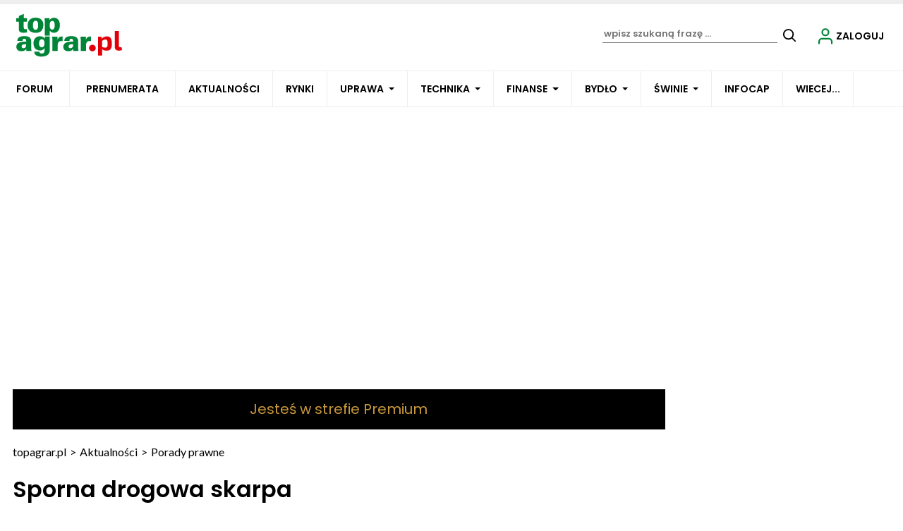

--- FILE ---
content_type: text/html; charset=UTF-8
request_url: https://www.topagrar.pl/articles/top-prawo/sporna-drogowa-skarpa-2461276
body_size: -182
content:
{"success":true,"message":null,"messages":null,"data":null,"likes":{"2539202":"170","2539691":"1","2551447":"1","2551458":"23","2552445":"13","2552651":"6","2552771":"8","2552831":"6","2552839":"1","2552853":"2","2552856":"12","2552859":"7","2552862":"3","2552878":"5","2552883":"1","2552884":"1","2552899":"3","2552901":"3","2552916":"8"}}

--- FILE ---
content_type: text/css
request_url: https://www.topagrar.pl/templates/site/css/custom_tap.css?1757577812
body_size: 29398
content:
.site--sad{--clr-main-Red: #BE1C1A;--clr-main-Yellow: #ffba00;--clr-main-Green: #006A29;--clr-IBred: #f0d0c3;--clr-IBred-Frame: #BE1C1A}.site--wiom{--clr-main-Red: #E95822;--clr-main-Yellow: #ffba00;--clr-main-Green: #409936;--clr-IBred: #f0d0c3;--clr-IBred-Frame: #E95822}.site--profi{--clr-main-MainColor: #BC2D1E;--clr-active-menu: #fff;--clr-main-red: #BC2D1E;--clr-main-Red: #BC2D1E;--clr-IBred: #fff;--clr-IBred-Frame: #BC2D1E}.site--elitamagazyn{--clr-main-MainColor: #FFD201;--clr-active-menu: #000;--clr-main-red: #D43A50;--clr-IBred: #f0d0c3;--clr-IBred-Frame: #D43A50;--clr-main-Red: #D43A50}.site--tpr{--clr-main-Red: #CE0000;--clr-Black: #000;--clr-Green: #019639;--clr-White: #fff;--clr-Gray1: #eee;--clr-active-menu: #019639;--clr-Orange: #F15A29;--clr-IBred: rgba($clrTprRed, .12);--clr-IBred-Frame: #CE0000}.site--jagodowe{--clr-main-Red: #003164;--clr-main-red: #003164;--clr-gray-back: #eee;--clr-Black: #000;--clr-Green: #003164;--clr-White: #fff;--clr-Gray1: #eee;--clr-active-menu: #019639;--clr-Orange: #F15A29;--clr-IBred: rgba($clrJagodoweMain, .12);--clr-IBred-Frame: #003164}.site--rolnictwo{--clr-main-Red: #289800;--clr-main-red: #289800;--clr-gray-back: #eee;--clr-Black: #000;--clr-Green: #289800;--clr-White: #fff;--clr-Gray1: #eee;--clr-active-menu: #019639;--clr-Orange: #F15A29;--clr-IBred: rgba($clrRolnictwoMain, .12);--clr-IBred-Frame: #289800}.site--sad2{--clr-main-Red: #B40B08;--clr-main-red: #B40B08;--clr-gray-back: #eee;--clr-Black: #000;--clr-Green: #B40B08;--clr-White: #fff;--clr-Gray1: #eee;--clr-active-menu: #019639;--clr-Orange: #F15A29;--clr-IBred: rgba($clrSad2Main, .12);--clr-IBred-Frame: #B40B08}.site--wiesportal{--clr-Orange: #F15A29;--clr-IBred: rgba($clrWiesOrange, .12);--clr-IBred-Frame: #ee6666;--clr-main-Red: #F15A29}.site--wh{--font-sans: Noto Sans,sans-serif;--font-serif: IBM Plex Serif,serif;--clr-light-gray: #C3C3C3;--clr-lighter-gray: #E0E0E0;--clr-main: #E30613;--clr-second: #004F9F;--clr-gray: #828282;--clr-dark-gray: #4F4F4F;--clr-black: #000;--clr-white: #fff}.site--fwh{--font-sans: Roboto,sans-serif;--font-serif: Roboto Slab,serif;--clr-light-gray: #bbb;--clr-lighter-gray: #eee;--clr-main: #006F6D;--clr-second: #F09B29;--clr-gray: #757575;--clr-dark-gray: #555;--clr-black: #000;--clr-white: #fff}.container--inner{padding-left:0;padding-right:0}.container--outter{padding-left:0;padding-right:0}.container--outter>.row{margin-left:0;margin-right:0}.container--outter>.row>div{padding-left:0;padding-right:0}@media (min-width: 1280px){.container--inner{width:124.5rem;box-sizing:border-box}.container--outter{box-sizing:border-box;width:127.5rem}}@media (min-width: 1024px) and (max-width: 1279.98px){.container--inner{width:93rem;box-sizing:border-box}.container--inner>.row>.col-lg-1{flex:0 0 10.5rem;max-width:10.5rem}.container--inner>.row>.col-lg-2{flex:0 0 21rem;max-width:21rem}.container--inner>.row>.col-lg-3{flex:0 0 31.5rem;max-width:31.5rem}.container--inner>.row>.col-lg-4{flex:0 0 42rem;max-width:42rem}.container--inner>.row>.col-lg-5{flex:0 0 52.5rem;max-width:52.5rem}.container--inner>.row>.col-lg-6{flex:0 0 63rem;max-width:63rem}.container--inner>.row>.col-lg-7{flex:0 0 73.5rem;max-width:73.5rem}.container--inner>.row>.col-lg-8{flex:0 0 84rem;max-width:84rem}.container--inner>.row>.col-lg-9{flex:0 0 94.5rem;max-width:94.5rem}.container--inner>.row>.col-lg-10{flex:0 0 105rem;max-width:105rem}.container--inner>.row>.col-lg-11{flex:0 0 115.5rem;max-width:115.5rem}.container--inner>.row>.col-lg-12{flex:0 0 126rem;max-width:126rem}.container--outter{box-sizing:border-box;width:93rem}}@media (max-width: 1023.98px){.container--inner{width:100%}}.navbar{border:0 solid}@media (min-width: 1024px){.navbar{border-radius:0}}.row{margin-left:-0.7rem;margin-right:-0.8rem}.col,[class*="col-"]{padding-left:.7rem;padding-right:.8rem}@media (min-width: 1280px){.container{max-width:190.3rem}}.container--max-width{width:100%;padding:0}@keyframes splide-loading{0%{transform:rotate(0)}to{transform:rotate(1turn)}}.splide__container{position:relative;box-sizing:border-box}.splide__list{margin:0 !important;padding:0 !important;width:-webkit-max-content;width:max-content;will-change:transform}.splide.is-active .splide__list{display:flex}.splide__pagination{display:inline-flex;align-items:center;width:95%;flex-wrap:wrap;justify-content:center;margin:0}.splide__pagination li{list-style-type:none;display:inline-block;line-height:1;margin:0}.splide{visibility:hidden}.splide,.splide__slide{position:relative;outline:none}.splide__slide{box-sizing:border-box;list-style-type:none !important;margin:0;flex-shrink:0}.splide__slide img{vertical-align:bottom}.splide__slider{position:relative}.splide__spinner{position:absolute;top:0;left:0;right:0;bottom:0;margin:auto;display:inline-block;width:20px;height:20px;border-radius:50%;border:2px solid #999;border-left-color:transparent;animation:splide-loading 1s linear infinite}.splide__track{position:relative;z-index:0;overflow:hidden}.splide--draggable>.splide__track>.splide__list>.splide__slide{-webkit-user-select:none;user-select:none}.splide--fade>.splide__track>.splide__list{display:block}.splide--fade>.splide__track>.splide__list>.splide__slide{position:absolute;top:0;left:0;z-index:0;opacity:0}.splide--fade>.splide__track>.splide__list>.splide__slide.is-active{position:relative;z-index:1;opacity:1}.splide--rtl{direction:rtl}.splide--ttb>.splide__track>.splide__list{display:block}.splide--ttb>.splide__pagination{width:auto}.splide__arrow{position:absolute;z-index:1;top:50%;transform:translateY(-50%);width:2em;height:2em;border-radius:50%;display:flex;align-items:center;justify-content:center;border:none;padding:0;opacity:.7;background:#ccc}.splide__arrow svg{width:1.2em;height:1.2em}.splide__arrow:hover{cursor:pointer;opacity:.9}.splide__arrow:focus{outline:none}.splide__arrow--prev{left:1em}.splide__arrow--prev svg{transform:scaleX(-1)}.splide__arrow--next{right:1em}.splide__pagination{position:absolute;z-index:1;bottom:.5em;left:50%;transform:translateX(-50%);padding:0}.splide__pagination__page{display:inline-block;width:8px;height:8px;background:#ccc;border-radius:50%;margin:3px;padding:0;transition:transform .2s linear;border:none;opacity:.7}.splide__pagination__page.is-active{transform:scale(1.4);background:#fff}.splide__pagination__page:hover{cursor:pointer;opacity:.9}.splide__pagination__page:focus{outline:none}.splide__progress__bar{width:0;height:3px;background:#ccc}.splide--nav>.splide__track>.splide__list>.splide__slide{border:3px solid transparent}.splide--nav>.splide__track>.splide__list>.splide__slide.is-active{border-color:#000}.splide--nav>.splide__track>.splide__list>.splide__slide:focus{outline:none}.splide--rtl>.splide__arrows .splide__arrow--prev,.splide--rtl>.splide__track>.splide__arrows .splide__arrow--prev{right:1em;left:auto}.splide--rtl>.splide__arrows .splide__arrow--prev svg,.splide--rtl>.splide__track>.splide__arrows .splide__arrow--prev svg{transform:scaleX(1)}.splide--rtl>.splide__arrows .splide__arrow--next,.splide--rtl>.splide__track>.splide__arrows .splide__arrow--next{left:1em;right:auto}.splide--rtl>.splide__arrows .splide__arrow--next svg,.splide--rtl>.splide__track>.splide__arrows .splide__arrow--next svg{transform:scaleX(-1)}.splide--ttb>.splide__arrows .splide__arrow,.splide--ttb>.splide__track>.splide__arrows .splide__arrow{left:50%;transform:translate(-50%)}.splide--ttb>.splide__arrows .splide__arrow--prev,.splide--ttb>.splide__track>.splide__arrows .splide__arrow--prev{top:1em}.splide--ttb>.splide__arrows .splide__arrow--prev svg,.splide--ttb>.splide__track>.splide__arrows .splide__arrow--prev svg{transform:rotate(-90deg)}.splide--ttb>.splide__arrows .splide__arrow--next,.splide--ttb>.splide__track>.splide__arrows .splide__arrow--next{top:auto;bottom:1em}.splide--ttb>.splide__arrows .splide__arrow--next svg,.splide--ttb>.splide__track>.splide__arrows .splide__arrow--next svg{transform:rotate(90deg)}.splide--ttb>.splide__pagination{display:flex;flex-direction:column;bottom:50%;left:auto;right:.5em;transform:translateY(50%)}body,h1,h2,h3,h4,h5,h6{font-family:"Poppins",sans-serif}.card__article-link{text-decoration:none}.searchInput{font-family:"Poppins",sans-serif;font-weight:600;font-size:1.3rem;line-height:2.2rem;letter-spacing:0rem;color:#757575}.navbar-nav .nav__link,.navbar-nav .separator,.navbar-nav .nav-link{font-family:"Poppins",sans-serif;font-weight:600;font-size:1.4rem;line-height:5rem;letter-spacing:0rem;color:#000;text-transform:uppercase}@media (min-width: 1024px) and (max-width: 1050px){.navbar-nav .nav__link,.navbar-nav .separator,.navbar-nav .nav-link{font-size:1.3rem;line-height:5rem}}@media (max-width: 767.98px){.navbar-nav .nav__link,.navbar-nav .separator,.navbar-nav .nav-link{font-size:1.4rem;line-height:3rem}}@media (min-width: 1024px) and (max-width: 1279.98px){.fixed-top .navbar-nav .nav__link,.fixed-top .navbar-nav .separator,.fixed-top .navbar-nav .nav-link{font-size:1.1rem;line-height:5rem}}.navbar-nav .dropdown-menu .nav__item,.navbar-nav .dropdown-menu .nav__item a{font-family:"Poppins",sans-serif;font-weight:600;font-size:1.4rem;line-height:5rem;letter-spacing:0rem;color:#000;text-transform:uppercase;text-decoration:none}.navbar-nav .dropdown-menu .nav__item:hover,.navbar-nav .dropdown-menu .nav__item:focus,.navbar-nav .dropdown-menu .nav__item:active,.navbar-nav .dropdown-menu .nav__item a:hover,.navbar-nav .dropdown-menu .nav__item a:focus,.navbar-nav .dropdown-menu .nav__item a:active{color:#008437}.user_icon--txt{font-family:"Poppins",sans-serif;font-weight:600;font-size:1.4rem;line-height:3rem;letter-spacing:0rem;color:#000;text-transform:uppercase}.grid__head--title,.impressum--title,.grid__head--title--category{font-family:"Poppins",sans-serif;font-weight:600;font-size:2.4rem;line-height:4rem;letter-spacing:0rem;color:#000;text-transform:uppercase}@media (max-width: 767.98px){.grid__head--title,.impressum--title,.grid__head--title--category{font-size:2rem;line-height:2.7rem}}.grid__head--title--small{font-family:"Poppins",sans-serif;font-weight:600;font-size:1.6rem;line-height:2.1rem;letter-spacing:0rem;color:#000}.grid__head--title--kalendar{font-family:"Poppins",sans-serif;font-weight:600;font-size:2.4rem;line-height:3.2rem;letter-spacing:0rem;color:#000}.grid__head--link{font-family:"Poppins",sans-serif;font-weight:600;font-size:1.2rem;line-height:1.6rem;letter-spacing:0rem;color:#000}.grid__card--n1 .card__title{font-family:"Poppins",sans-serif;font-weight:600;font-size:3.2rem;line-height:4.2rem;letter-spacing:0rem;color:#000}@media (max-width: 767.98px){.grid__card--n1 .card__title{font-size:2.4rem;line-height:3.2rem}}.grid__card--n2 .card__title{font-family:"Poppins",sans-serif;font-weight:600;font-size:1.6rem;line-height:2.1rem;letter-spacing:0rem;color:#000}@media (max-width: 767.98px){.grid__card--n2 .card__title{font-size:1.4rem;line-height:1.9rem}}.grid__card--n3 .card__title{font-family:"Poppins",sans-serif;font-weight:600;font-size:1.8rem;line-height:2.4rem;letter-spacing:0rem;color:#000}.grid__card--n4 .card__title{font-family:"Lato",sans-serif;font-weight:400;font-size:1.4rem;line-height:2.1rem;letter-spacing:0rem;color:#000}.grid__card--n5 .card__title{font-family:"Poppins",sans-serif;font-weight:600;font-size:1.4rem;line-height:1.9rem;letter-spacing:0rem;color:#000}.grid__card--n6 .card__title{font-family:"Lato",sans-serif;font-weight:600;font-size:2.4rem;line-height:3rem;letter-spacing:0rem;color:#000}.grid__card--n6 .card__subtitle{font-family:"Poppins",sans-serif;font-weight:600;font-size:1.6rem;line-height:2.1rem;letter-spacing:0rem;color:#000}.grid__card .card__category,.grid__card .card__egida{font-family:"Lato",sans-serif;font-weight:400;font-size:1.6rem;line-height:2.1rem;letter-spacing:0rem;color:#FF3C3C;text-transform:uppercase}.grid__card .card__published{font-family:"Poppins",sans-serif;font-weight:600;font-size:1.6rem;line-height:2.1rem;letter-spacing:0rem;color:#555}.impressum--newsletter--content{font-family:"Poppins",sans-serif;font-weight:400;font-size:1.4rem;line-height:2.2rem;letter-spacing:0rem;color:#000}.impressum--newsletter--button a{font-family:"Poppins",sans-serif;font-weight:700;font-size:1.3rem;line-height:1.9rem;letter-spacing:0rem;color:#fff}.impressum--newsletter--footer{font-family:"Poppins",sans-serif;font-weight:400;font-size:1.2rem;line-height:1.6rem;letter-spacing:0rem;color:#4F4F4F}.impressum .menu__link,.impressum .card__introtext{font-family:"Poppins",sans-serif;font-weight:400;font-size:1.6rem;line-height:2.2rem;letter-spacing:0rem;color:#555}.impressum .copy__text{font-family:"Poppins",sans-serif;font-weight:600;font-size:1.4rem;line-height:1.8rem;letter-spacing:0rem;color:#888}.prenumerata_page .impressum .copy__text{font-family:"Lato",sans-serif;font-weight:400;font-size:1.2rem;line-height:1.5rem;letter-spacing:0rem;color:#000}.prenumerata_page .impressum .copy__text span{font-weight:600}.impressum-menu--title,.impressum .card__title{font-family:"Poppins",sans-serif;font-weight:600;font-size:1.6rem;line-height:2.4rem;letter-spacing:0rem;color:#555}.Pagination-link,.pagination{font-family:"Poppins",sans-serif;font-weight:600;font-size:1.6rem;line-height:2.5rem;letter-spacing:0rem;color:#000}.premium--links,.premium--links a{font-family:"Poppins",sans-serif;font-weight:400;font-size:1.6rem;line-height:2.1rem;letter-spacing:0rem;color:#fff;text-transform:uppercase;text-decoration:none}.ceny--content{font-family:"Poppins",sans-serif;font-weight:400;font-size:1.4rem;line-height:1.9rem;letter-spacing:0rem;color:#000}.grid--subscription--title{font-family:"Poppins",sans-serif;font-weight:600;font-size:2.4rem;line-height:3.2rem;letter-spacing:0rem;color:#fff}.grid--subscription--price{font-family:"Poppins",sans-serif;font-weight:600;font-size:3.6rem;line-height:4.8rem;letter-spacing:0rem;color:#fff}.grid--subscription--button a{font-family:"Poppins",sans-serif;font-weight:600;font-size:1.4rem;line-height:1.9rem;letter-spacing:0rem;color:#fff}.epaper--link{font-family:"Poppins",sans-serif;font-weight:600;font-size:1.6rem;line-height:2.1rem;letter-spacing:0rem;color:#fff}.agrar_item--title{font-family:"Poppins",sans-serif;font-weight:600;font-size:1.6rem;line-height:2.1rem;letter-spacing:0rem;color:#000}.agrar_item--description{font-family:"Poppins",sans-serif;font-weight:400;font-size:1.2rem;line-height:1.8rem;letter-spacing:0rem;color:#666}.agrar_item--prenumerata{font-family:"Lato",sans-serif;font-weight:400;font-size:1.6rem;line-height:2.4rem;letter-spacing:0rem;color:#000}.agrar_item--price{font-family:"Lato",sans-serif;font-weight:700;font-size:1.6rem;line-height:2.4rem;letter-spacing:0rem;color:#000}.agrar_item--button_url{font-family:"Lato",sans-serif;font-weight:600;font-size:1.4rem;line-height:1.4rem;letter-spacing:0rem;color:#008437}.article_likes{font-family:"Lato",sans-serif;font-weight:400;font-size:1.2rem;line-height:1.8rem;letter-spacing:0rem;color:#000}.traktor--title{font-family:"Poppins",sans-serif;font-weight:600;font-size:1.4rem;line-height:2rem;letter-spacing:0rem;color:#000}.traktor--price{font-family:"Poppins",sans-serif;font-weight:600;font-size:1.2rem;line-height:1.8rem;letter-spacing:0rem;color:#000}.grid__card .card__author{font-family:"Poppins",sans-serif;font-weight:600;font-size:1.8rem;line-height:2.4rem;letter-spacing:0rem;color:#000}.grid__card .card__introtext,.grid__card .card__fulltext{font-family:"Lato",sans-serif;font-weight:400;font-size:1.6rem;line-height:2.2rem;letter-spacing:0rem;color:#000}.prenumerata--title{font-family:"Poppins",sans-serif;font-weight:600;font-size:2.6rem;line-height:3.2rem;letter-spacing:0rem;color:#ca993a}.footer-link{font-family:"Lato",sans-serif;font-weight:400;font-size:1.2rem;line-height:1.4rem;letter-spacing:0rem;color:#000}.premium--title{font-family:"Poppins",sans-serif;font-weight:600;font-size:2.4rem;line-height:3.2rem;letter-spacing:0rem;color:#fff}.premium .grid--intro{font-family:"Lato",sans-serif;font-weight:500;font-size:1.6rem;line-height:2.4rem;letter-spacing:0rem;color:#fff}.e-paper--category--link{font-family:"Lato",sans-serif;font-weight:500;font-size:1.6rem;line-height:2.4rem;letter-spacing:0rem;color:#000}.fa,.fas,.far,.fal,.fab{-moz-osx-font-smoothing:grayscale;-webkit-font-smoothing:antialiased;display:inline-block;font-style:normal;font-variant:normal;text-rendering:auto;line-height:1}.fa-step-backward:before{content:"\f104"}.fa-backward:before{content:"\f04a"}.fa-step-forward:before{content:"\f105"}.fa-forward:before{content:"\f04e"}.fa-window-close:before{content:"\f410"}.fa-share-nodes:before{content:"\f1e0"}.fa-facebook:before{content:"\f09a"}.fa-facebook-f:before{content:"\f39e"}.fa-facebook-messenger:before{content:"\f39f"}.fa-youtube:before{content:"\f167"}.fa-twitter:before{content:"\f099"}.fa-instagram:before{content:"\f16d"}.fa-envelope:before{content:"\f0e0"}.fa-user:before{content:"\f007"}.fa-star:before{content:"\f005"}.fa-shopping-cart:before{content:"\f07a"}.fa-microphone:before{content:"\f130"}.fa-phone:before{content:"\f095"}.fa-linkedin:before{content:"\f08c"}.fa-whatsapp:before{content:"\f232"}.fa-viber:before{content:"\f409"}.fa-comment:before{content:"\f075"}.fa-thumbs-up:before{content:"\f164"}.fa-play:before{content:"\f04b"}.fa-play-circle:before{content:"\f144"}.fa-image:before{content:"\f03e"}.fa-images:before{content:"\f302"}.fa-video:before{content:"\f03d"}.fa-euro-sign:before{content:"\f153"}.fa-chart-bar:before{content:"\f080"}.fa-arrow-alt-circle-up:before{content:"\f35b"}.fa-arrow-alt-circle-down:before{content:"\f358"}.fa-arrow-alt-circle-right:before{content:"\f35a"}.fa-circle:before{content:"\f111"}.fa-times-circle:before{content:"\f057"}.fa-search:before{content:"\f002"}.fa-camera:before{content:"\f030"}.fa-print:before{content:"\f02f"}.fa-rss:before{content:"\f09e"}.fa-chevron-down:before{content:"\f078"}.fa-chevron-left:before{content:"\f053"}.fa-chevron-right:before{content:"\f054"}.fa-chevron-up:before{content:"\f077"}.fa-clock:before{content:"\f017"}@font-face{font-family:'Font Awesome 5 Brands';font-style:normal;font-weight:normal;font-display:auto;src:url("../fonts/font-awesome/webfonts/fa-brands-400.eot");src:url("../fonts/font-awesome/webfonts/fa-brands-400.eot?#iefix") format("embedded-opentype"),url("../fonts/font-awesome/webfonts/fa-brands-400.woff2") format("woff2"),url("../fonts/font-awesome/webfonts/fa-brands-400.woff") format("woff"),url("../fonts/font-awesome/webfonts/fa-brands-400.ttf") format("truetype"),url("../fonts/font-awesome/webfonts/fa-brands-400.svg#fontawesome") format("svg")}.fab{font-family:'Font Awesome 5 Brands'}@font-face{font-family:'Font Awesome 5 Free';font-style:normal;font-weight:400;font-display:auto;src:url("../fonts/font-awesome/webfonts/fa-regular-400.eot");src:url("../fonts/font-awesome/webfonts/fa-regular-400.eot?#iefix") format("embedded-opentype"),url("../fonts/font-awesome/webfonts/fa-regular-400.woff2") format("woff2"),url("../fonts/font-awesome/webfonts/fa-regular-400.woff") format("woff"),url("../fonts/font-awesome/webfonts/fa-regular-400.ttf") format("truetype"),url("../fonts/font-awesome/webfonts/fa-regular-400.svg#fontawesome") format("svg")}.far{font-family:'Font Awesome 5 Free';font-weight:400}@font-face{font-family:'Font Awesome 5 Free';font-style:normal;font-weight:900;font-display:auto;src:url("../fonts/font-awesome/webfonts/fa-solid-900.eot");src:url("../fonts/font-awesome/webfonts/fa-solid-900.eot?#iefix") format("embedded-opentype"),url("../fonts/font-awesome/webfonts/fa-solid-900.woff2") format("woff2"),url("../fonts/font-awesome/webfonts/fa-solid-900.woff") format("woff"),url("../fonts/font-awesome/webfonts/fa-solid-900.ttf") format("truetype"),url("../fonts/font-awesome/webfonts/fa-solid-900.svg#fontawesome") format("svg")}.fa,.fas{font-family:'Font Awesome 5 Free';font-weight:900}@viewport{width:device-width}html{font-size:62.5%}body{overflow-x:hidden}h1,h2,h3,h4,h5,h6{margin:0}.container{max-width:100%;border:0}.t3-header{padding-top:0;padding-bottom:0;margin-bottom:0}.t3-content,.t3-footer{padding:0;margin:0 auto;background-color:initial}.t3-footer{border-top:none}.card__article{position:relative;margin-top:0}.card__figure{width:100%;height:auto;margin:0}.card__figure--video{background-color:rgba(0,0,0,0.03)}.card__figure--video picture{visibility:hidden}picture{width:100%}.card__image{display:block;width:100%;height:auto}.card__mp4{width:100%}.card__youtube{border:none}.card__youtube-wrap{width:100%;z-index:1;position:absolute;top:0}.item__image-block--video{padding-bottom:56.25%}.card__info{position:relative;text-align:left}.btn--type-color{text-decoration:none}.btn--type-color:hover,.btn--type-color:focus,.btn--type-color:active{cursor:pointer;text-decoration:underline}#ocmContainer{padding:0}.fb-comments,.fb-comments>span,.fb-comments>span iframe{width:100% !important}.no-touch .main-menu li:hover ul,.no-touch .filters li:hover ul{z-index:99;display:block}.img--gif{width:100%;height:auto}input:focus,select:focus,textarea:focus,button:focus{outline:none !important}.modal-dialog .modal-content{padding:2rem;border-radius:.7rem}.modal-dialog .modal-content .modal-banner{margin-top:-2rem;margin-left:-2rem;width:calc(100% + 4rem);min-height:2rem}.modal-dialog .modal-content .modal-banner img{width:100%;height:100%;object-fit:contain}.modal-dialog .modal-content .modal-title{font-weight:bold;font-size:2.5rem}.modal-dialog .modal-content .modal-header{padding:1.2rem;border-bottom:1px solid #d8d8d8}.modal-dialog .modal-content .modal-header .close{background:#fff;border:none;font-size:4.5rem;line-height:2.5rem;padding-bottom:1rem;font-weight:300}.modal-dialog .modal-content .modal-header .close:hover{opacity:.8}.modal-dialog .modal-content .modal-body{font-size:1.4rem;line-height:2rem;padding:2.2rem 1.2rem 1.5rem 1.2rem}.modal-dialog .modal-content .col-form-label{font-size:1.3rem;line-height:1.4;padding-right:0;color:#000}.modal-dialog .modal-content .form-control{font-size:1.3rem;border:1px solid #909090;background:#fff}.modal-dialog .modal-content .form-select{font-size:1.3rem;border:1px solid #909090}.modal-dialog .modal-content .btn-login{margin-right:1.5rem;text-decoration:none}@media (min-width: 768px){.modal-dialog .modal-content .btn-login{color:#000}}.modal-dialog .modal-content .btn-login:hover,.modal-dialog .modal-content .btn-login:focus,.modal-dialog .modal-content .btn-login:active{text-decoration:underline;opacity:.8;transition:.5s}@media (max-width: 767.98px){.modal-dialog .modal-content .btn-register{display:block;font-size:1.7rem;margin:1rem 0 1rem 0}}.modal-dialog .modal-content .form-group{margin-bottom:1rem}.modal-dialog .modal-content #loginForm .row-fluid{padding-right:0;padding-left:11.2rem;margin-top:1.7rem}@media (max-width: 767.98px){.modal-dialog .modal-content #loginForm .row-fluid{padding-left:0}}.modal-dialog .modal-content .modal-footer{padding:2.7rem 1.2rem 1.4rem 1.2rem;flex-wrap:nowrap;gap:3rem}.modal-dialog .modal-content .modal-footer .btn{color:#000;font-size:1.5rem;border-width:.2rem;border-radius:.4rem}.modal-dialog .modal-content .modal-footer .btn:hover{color:#fff}.modal-dialog .modal-content .modal-footer .btn-danger{border-color:#7B7B7B;background:transparent;padding:1rem;width:100%}.modal-dialog .modal-content .modal-footer .btn-danger:hover{background-color:#7B7B7B}.modal-dialog .modal-content .modal-footer .btn-primary{border-color:#BC2D1E;background:transparent;padding:1rem;width:100%}.modal-dialog .modal-content .modal-footer .btn-primary:hover{background-color:#BC2D1E}.modal-dialog .modal-content .send-confirmation-link{text-align:center}.modal-dialog .modal-content #btn-send-confirmation-link{color:#000;font-size:1.5rem;border-width:.2rem;border-radius:.4rem;margin-bottom:1rem;max-width:25rem;border-color:#BC2D1E}.modal-dialog .modal-content #btn-send-confirmation-link:hover{color:#fff}.modal-dialog .modal-content #btn-send-confirmation-link:hover{background-color:#BC2D1E}.modal-dialog .modal-content #btn-profile-activate,.modal-dialog .modal-content #btn-profile-confirm{color:#000;font-size:1.5rem;border-width:.2rem;border-radius:.4rem;margin-bottom:1rem;max-width:25rem;border-color:#BC2D1E}.modal-dialog .modal-content #btn-profile-activate:hover,.modal-dialog .modal-content #btn-profile-confirm:hover{color:#fff}.modal-dialog .modal-content #btn-profile-activate:hover,.modal-dialog .modal-content #btn-profile-confirm:hover{background-color:#BC2D1E}.dropdown.user-logout:hover{cursor:pointer}.dropdown.user-logout .dropdown-menu{top:5.5rem;margin:0;padding:2rem;font-size:1.6rem;left:unset;right:0}.dropdown.user-logout .dropdown-menu.show .btn{font-size:1.3rem;border:1px solid #BC2D1E;text-transform:uppercase;text-align:center;margin-bottom:1rem}.dropdown.user-logout .dropdown-menu.show .btn:hover,.dropdown.user-logout .dropdown-menu.show .btn:focus,.dropdown.user-logout .dropdown-menu.show .btn:active{background-color:#BC2D1E;color:#fff;transition:.5s}.container--pagination .grid{justify-content:center}.container--pagination .disabled{opacity:.7}.container--pagination .active{font-weight:800}.container--pagination a{color:#000;text-decoration:none}.container--pagination a:hover,.container--pagination a:focus,.container--pagination a:active{opacity:.8;text-decoration:underline}.container--pagination li{margin:0 1.5rem}#searchPagination .row{margin:0}.item--typeId-99 .itemFullText img{width:100% !important;height:auto !important}.wideo_archive{max-width:100%;padding-top:56.25%;position:relative;width:100%}.wideo_archive iframe{position:absolute;top:0;left:0;width:100%;height:100%}table{border:none;width:100% !important}table tr{border-bottom:1px solid #aaa}table tr th,table tr td{padding-bottom:1rem;padding-top:1rem}table tr th p,table tr td p{margin-bottom:0 !important}table tr th a,table tr td a{display:table-caption}.profile--activation{display:grid;grid-template-columns:1fr 1fr;grid-gap:20px}@media (max-width: 900px){.profile--activation{grid-template-columns:1fr}}.profile--activation form{border:1px solid #ddd;border-radius:5px;margin-bottom:2rem;padding-top:2rem}.profile--activation-btn{max-width:400px;text-align:center;margin-top:2.5rem}.profile--activation .required:after{content:"*";color:#BC2D1E}@media (min-width: 1024px){.container--classifieds .classifieds--main{display:grid;grid-template-columns:30rem 1fr 30rem;gap:3rem}}@media (max-width: 1023.98px){.container--classifieds .classifieds--main{display:grid;grid-template-columns:1fr;grid-template-areas:'cs' 'il' 'gs'}.container--classifieds .classifieds--main .classified--sections{grid-area:cs}.container--classifieds .classifieds--main .items-list{grid-area:il}.container--classifieds .classifieds--main .grid--side{grid-area:gs}.container--classifieds .classifieds--main .classified--sections,.container--classifieds .classifieds--main .items-list{margin:0 auto 4rem auto !important}}@media (max-width: 1023.98px){.container--classifieds .grid--ad>div:first-of-type{background-color:#fff}}@media (max-width: 1023.98px){.container--classifieds{padding:0 1.8rem !important}}.item--typeId-99 .itemFullText .article_ending img{width:auto !important}@media (max-width: 1023.98px){.customshow_desktop{display:none}}@media (min-width: 768px){.customshow_desktop{margin-bottom:3rem;margin-top:3rem}.customshow_desktop .infocap-banner{width:100%}}@media (min-width: 1024px){.customshow_mobile{display:none}}@media (max-width: 1023.98px){.customshow_mobile{margin-bottom:3rem}.customshow_mobile .container--break{text-align:center}}@media (max-width: 767.98px){.customshow_mobile{margin-top:3rem}}@media (min-width: 768px) and (max-width: 1023.98px){.customshow_mobile{margin-top:3rem}}body{background-color:#fff}@media (min-width: 0px) and (max-width: 1024px){.container>.grid{padding:0 1.8rem 2rem 1.8rem}}.container .grid{display:grid;align-content:start;grid-gap:1.5rem}a:hover,a:focus,a:active{text-decoration:none;outline:none}.t3-footer{background-color:#F5F5F5}#ocmContainer{overflow:unset}@media (max-width: 1023.98px){#ocmContainer{padding-top:6rem}}.sticky{position:sticky}@media (min-width: 768px){.sticky{top:7.5rem}}.card__article .card__figure{overflow:hidden}.card__article .card__figure--video iframe{width:100%;height:100%}.card__article .card__figure--video picture{display:none}.card__article .card__image{transition:all .2s ease-in}.card__article:hover,.card__article:active{cursor:pointer}.card__article:hover .card__image,.card__article:active .card__image{transform:scale(1.02)}.card__article .card__title{position:relative}.card__article-link{color:#000}.card__article .card__egida--promo{background-color:#D3D3D3;color:#000;text-transform:unset;font-size:1.2rem;width:fit-content;border-radius:.4rem;margin-bottom:.5rem;padding:0 1rem;display:inline-block}.card__article .card__egida--strefa_marki{background-color:#008437;text-transform:inherit;color:#fff;font-size:1.2rem;line-height:2rem;border-radius:.4rem;padding:0 1rem;width:fit-content;margin-bottom:.5rem}.card__article .card__egida--polecane{background-color:#FFF94E;color:#000;font-size:1.2rem;width:fit-content;padding:0 1rem;margin-bottom:.5rem;font-weight:600;height:2rem;display:inline-block}.grid__card--0{grid-area:c0}.grid__card--1{grid-area:c1}.grid__card--2{grid-area:c2}.grid__card--3{grid-area:c3}.grid__card--4{grid-area:c4}.grid__card--5{grid-area:c5}.grid__card--6{grid-area:c6}.grid__card--7{grid-area:c7}.grid__card--8{grid-area:c8}.grid__card--9{grid-area:c9}.grid__card--10{grid-area:c10}.grid__card--11{grid-area:c11}.grid__card--12{grid-area:c12}.grid__card--13{grid-area:c13}.grid__card--14{grid-area:c14}.grid__card--15{grid-area:c15}.grid__card--16{grid-area:c16}.grid__card--17{grid-area:c17}.grid__card--18{grid-area:c18}.grid__card--19{grid-area:c19}.grid__card--inline{position:relative}.grid__card--inline .card__article{position:relative;width:100%;height:auto}.grid__card--inline .card__article-link{display:grid;flex-direction:row;grid-template-columns:8rem 1fr;align-items:stretch}.grid__card--inline .card__figure{margin-bottom:0}.grid__card--inline .card__info{height:initial;padding-left:1rem}.grid__card--inline .card__intro{display:none}.grid__card.title-over-image{position:relative}.grid__card.title-over-image .card__info{background:linear-gradient(180deg, transparent 0%, #000 100%)}@media (min-width: 768px){.grid__card.title-over-image .card__info{padding:2rem 4rem 7rem 4rem}}@media (max-width: 767.98px){.grid__card.title-over-image .card__info{padding:1rem 2rem 4rem 2rem}}.grid__card.title-over-image .card__article-link{display:grid;align-items:end}.grid__card.title-over-image .card__figure,.grid__card.title-over-image .card__info{grid-column:1 / -1;grid-row:1 / -1;margin:0}.grid__card.title-over-image .card__title{color:#fff}@media (min-width: 768px){.grid__card--n2 .card__info{padding:1rem}}@media (max-width: 767.98px){.grid__card--n2 .card__info{padding:1rem 1.5rem}}.card__info{display:grid;align-content:flex-start}.card__figure{position:relative}.card__figure-icons{z-index:1;position:absolute;padding-right:0.7rem;width:100%}@media (min-width: 768px){.card__figure-icons{top:1rem;padding-left:1rem}}@media (max-width: 767.98px){.card__figure-icons{top:.5rem;padding-left:.5rem}}.grid__card--n5 .card__figure-icons{top:.2rem;padding-left:.5rem}.card__figure-icon{width:3rem;height:3rem;margin:0 .5rem 0 0;font-size:1.6rem;float:left;background-color:transparent;filter:drop-shadow(0 0 2px #555)}.card__figure-icon svg{width:100%;height:100%}.card__figure-icon-fa{position:relative;top:0rem;left:0.3rem}.card__figure-icon--premium{float:right;width:6rem}.card__figure-icon--premium--mobile{display:none}.card__figure-icon--forum{width:auto}.grid__card--n5 .card__figure-icon{width:2rem;height:2rem}.grid__card--n5 .card__figure-icon--premium{width:4rem}.grid__card--inline .card__article{z-index:1}.grid__card--inline .card__info{display:block}.grid__card--inline .card__title{clear:both;width:100%;background-color:#fff}.grid__card--inline .card__figure-icon--premium{display:none}.grid__card--inline .card__figure-icon--premium--mobile{display:block;width:6rem;height:2rem;margin-bottom:.5rem}.card__figure{align-self:self-start}.card__cat-link{display:inline-block}.card__title{display:inline-block;margin-bottom:0;margin-top:0}.card__introtext{display:block}.card__video{border:none}.card__tag{margin-bottom:1.5rem}.grid__head,.grid__head--category{position:relative;padding-left:3rem}.grid__head::before,.grid__head--category::before{content:"";display:block;width:2rem;height:4rem;position:absolute;left:0;bottom:0;background-image:linear-gradient(27deg, #02BD4F, #008437)}.grid__head--title,.grid__head--category--title{text-decoration:none;position:relative}.grid__head--title:hover,.grid__head--title:focus,.grid__head--title:active,.grid__head--category--title:hover,.grid__head--category--title:focus,.grid__head--category--title:active{color:#008437;transition:.5s}.grid__head--title_hashtag{float:left;display:inline-block}.grid__btn{text-align:center}.btn{background:transparent;padding:1rem;width:100%}.btn:hover,.btn:focus,.btn:active{opacity:.7;transition:.3s}input.input--loadmore-search{width:100%;font-size:2rem;text-align:center}#registrationForm label.required:after,#profileForm label.required:after,#userdataForm label.required:after,#marketingForm label.required:after{content:"*";color:#BC2D1E}.page--profile .modal-dialog{max-width:100%;width:100%}.page--profile .tab-pane{padding-top:20px}.page--profile input,.page--profile select{max-width:400px}#btn-profile-save{max-width:200px}.page--profile .btn-secondary{background-color:#6c757d;font-size:12px}.page--profile .modal-body .nav-tabs .nav-link{color:#495057}.page--profile .modal-body .nav-tabs .nav-link:hover{opacity:.8}.page--profile .modal-body .nav-tabs .nav-link.active{color:#BC2D1E}#userdataForm .form-check-label,#registrationForm .form-check-label,#shippingForm .form-check-label,#vatInvoiceForm .form-check-label,#recurringPaymentForm .form-check-label{width:auto;font-size:1.3rem}.checkbox-no-wrap{flex-wrap:nowrap;margin-top:1rem}@media (max-width: 767.98px){.dropdown.user-logout .dropdown-menu{top:3.5rem}}.modal-dialog .modal-content .modal-body .modal-footer .btn-primary{font-size:2rem;line-height:5rem;padding:0 2rem;background:#ca993a;color:#fff;width:calc(100% - 4rem);text-transform:uppercase;font-weight:700;border-radius:0;border:none}.container--mobile{margin-top:2rem;text-align:right}.article_likes{text-align:right;display:inline-block;cursor:pointer;float:right}.article_likes .fa-thumbs-up{margin-right:0.5rem}.article_likes:hover,.article_likes:focus,.article_likes:active{color:#008437}.article_likes:hover img,.article_likes:focus img,.article_likes:active img{fill:#008437}.title-over-image .article_likes{color:#fff;margin-top:1rem;position:absolute;z-index:1}@media (min-width: 768px){.title-over-image .article_likes{left:4rem;bottom:4rem}}@media (max-width: 767.98px){.title-over-image .article_likes{left:3rem;bottom:1rem}}.grid__card--inline .article_likes{text-align:left;margin-top:.5rem;width:100%;padding-left:9rem;position:absolute;bottom:0}.container--break-01{padding-top:1.5rem}.bottom--mobile-menu{display:flex;background-color:#fff;position:fixed;bottom:0px;width:100%;justify-content:space-evenly;z-index:99}@media (min-width: 768px){.bottom--mobile-menu{display:none}}.bottom--mobile-menu .mobile-menu{display:inline-flex;align-items:center;justify-content:center;flex-direction:column;flex:0 0 60px;height:60px;text-decoration:none}.bottom--mobile-menu .mobile-menu--img{width:3rem;height:3rem}.bottom--mobile-menu .mobile-menu--title{font-family:"Lato",sans-serif;font-weight:400;font-size:1.2rem;line-height:1.8rem;letter-spacing:0rem;color:#000}.bottom--mobile-menu .mobile-menu--tap{background-color:#008437}.bottom--mobile-menu .mobile-menu--tap .mobile-menu--img{width:4rem;height:4rem}#searchPagination{grid-area:sp;margin-top:2rem}#searchPagination .Pagination{margin-bottom:2rem}@media (min-width: 1024px){#searchPagination .Pagination{display:flex;justify-content:center}}@media (max-width: 1023.98px){#searchPagination .Pagination{display:inline-block;justify-content:center}}#searchPagination .Pagination .Pagination-item{margin:0 .5rem}@media (max-width: 1023.98px){#searchPagination .Pagination .Pagination-item{margin-bottom:1rem}}#searchPagination .Pagination .Pagination-item .Pagination-link{height:4rem;display:flex;align-items:center;justify-content:center;border-radius:.4rem;background-color:#EEE;padding:0 1.5rem;font-family:"Lato",sans-serif;font-weight:400;font-size:1.6rem;line-height:2rem;letter-spacing:0rem;color:#000}#searchPagination .Pagination .Pagination-item .Pagination-link:hover,#searchPagination .Pagination .Pagination-item .Pagination-link:focus,#searchPagination .Pagination .Pagination-item .Pagination-link:active{color:#fff;background-color:#02BD4F;transition:.5s}#searchPagination .Pagination .Pagination-item .Pagination-link.active{color:#fff;background-color:#02BD4F}#searchPagination .Pagination .Pagination-item.page-first .Pagination-link,#searchPagination .Pagination .Pagination-item.page-previous .Pagination-link,#searchPagination .Pagination .Pagination-item.page-next .Pagination-link,#searchPagination .Pagination .Pagination-item.page-last .Pagination-link{width:auto;padding:0 1rem}.subscription-summary,.user-summary,.subscription-total-summary{margin-bottom:20px;border:1px solid #ddd;padding:10px}.subscription-summary i,.user-summary i{margin-right:10px}.subscription-summary i{color:#BC2D1E}.summary-price{font-weight:300}.modal-sso-steps{text-align:right;padding:1.2rem 1.2rem 0;font-weight:bold;font-size:1.5rem}.modal-sso-intro{font-weight:bold;padding-bottom:2.5rem}.modal-sso-information{font-size:1rem;font-weight:300}.baza_container .item_list .item{background-color:#eee;padding:4rem;margin-bottom:4rem}.baza_container .item_intro,.baza_container .item{font-family:"Lato",sans-serif;font-size:1.8rem}.breadcrumb_baza{font-size:1.6rem;font-family:"Lato",sans-serif}.breadcrumb_baza .pathway{text-decoration:none}.breadcrumb_baza .pathway:hover,.breadcrumb_baza .pathway:focus,.breadcrumb_baza .pathway:active{color:#02BD4F}@media (min-width: 1024px){.container--classifieds .classifieds--main{display:grid;grid-template-columns:30rem 1fr 30rem;gap:3rem}}@media (max-width: 1023.98px){.container--classifieds .classifieds--main{display:grid;grid-template-columns:1fr;grid-template-areas:'cs' 'il' 'gs'}.container--classifieds .classifieds--main .classified--sections{grid-area:cs}.container--classifieds .classifieds--main .items-list{grid-area:il}.container--classifieds .classifieds--main .grid--side{grid-area:gs}.container--classifieds .classifieds--main .classified--sections,.container--classifieds .classifieds--main .items-list{margin:0 auto 4rem auto !important}}@media (max-width: 1023.98px){.container--classifieds .grid--ad>div:first-of-type{background-color:#fff}}@media (max-width: 1023.98px){.container--classifieds{padding:0 1.8rem !important}}.item--typeId-99 .itemFullText .article_ending img{width:auto !important}.container--break{background-color:#fff;overflow:hidden}@media (min-width: 1280px){.container--break{width:124.5rem}}.popup--container .ad--filled,.ad--filled .floater--container{position:fixed;top:30%;left:0;right:0;margin:0 auto;z-index:99;width:max-content}.ad--filled .popup--close{width:2rem;height:2rem;position:absolute;right:0;background-color:orange;top:1rem;z-index:999;color:white;font-size:2rem;line-height:2rem;text-align:center}.ad--filled .popup--close:hover,.ad--filled .popup--close:active{cursor:pointer;opacity:.8;transition:.3s}.ad--align{display:block;text-align:center;height:auto}.position_partner_top{width:15rem !important;justify-self:end;margin:0}.position_partner_top.ad--filled{padding:0}.position_partner_top.ad--filled::before{content:"e v e n t"}.position_wall_left_right{position:relative}.position_wall_left,.position_wall_right{position:fixed;z-index:1;top:0}.site--profi .position_wall_left,.site--profi .position_wall_right{top:10.5rem}.position_wall_left.wall--fixed,.position_wall_right.wall--fixed{position:fixed;top:0}@media (max-width: 1279.98px){.position_wall_left,.position_wall_right{display:none}}.position_wall_left{right:50%}@media (min-width: 1024px){.position_wall_left{margin-right:63.8rem}}.position_wall_right{left:50%}@media (min-width: 1024px){.position_wall_right{margin-left:63.7rem}}.container--break{margin-top:0;margin-bottom:0}.container--break .grid{padding:0;grid-gap:0}.container--break iframe,.container--break .ad--sample{margin-bottom:0 !important}.container--break-00{margin-bottom:0}.container--break-00 .grid{grid-gap:0;background-color:transparent}.container--break-00 iframe,.container--break-00 .ad--sample{margin-bottom:3rem !important;padding-bottom:0 !important}.position_featured_top iframe,.position_featured_top .ad--sample{margin-top:1.5rem}.itemFullText .ad--align{text-align:center}.item__ad-center--filled{clear:both;margin-bottom:3rem;width:100%}@media (min-width: 1280px){.item__ad-center--filled{margin-left:-3.5rem}}.position_item_break_03_top{margin-bottom:3rem}.position_item_right_01_top iframe,.position_item_right_01_top .ad--sample{margin-bottom:3rem}.position_item_center_06_top iframe,.position_item_center_06_top .ad--sample{margin-bottom:5rem}.itemView--gallery .position_item_center_01_top iframe{margin-bottom:1.5rem}.position_floater_top{z-index:101;position:fixed;bottom:0;width:fit-content;text-align:center;margin-left:auto;margin-right:auto;transform:translateX(-50%);left:50%}.position_floater_top .popup--close{display:none}.position_floater_top.ad--filled{position:fixed;padding:0}.position_floater_top.ad--filled .popup--close{display:block}.position_popup_top .popup--close{display:none}.position_popup_top.ad--filled .popup--close{display:block}@media (-ms-high-contrast: active), (-ms-high-contrast: none){.ad--align.position_break_01_top{margin-bottom:3rem}}.ad--info{display:block;width:100%;padding:1rem 1rem 0.7rem 1rem;margin:0 0 3rem 0;background:yellow;position:relative;left:50%;transform:translateX(-50%);text-align:center;font-family:arial;font-size:1.8rem;line-height:1.8rem;color:black;z-index:1}.grid--side .ad--info{margin-bottom:1.5rem}.grid__card-ad{text-align:center;margin-left:0 !important;align-self:start;top:5.5rem;position:sticky !important}.item__ad-center{font-size:1rem;line-height:1.5rem}@media (min-width: 1024px){.item__ad-center{margin:3.5rem auto 3.5rem -1.5rem}}@media (max-width: 1023.98px){.item__ad-center{margin:3.5rem auto 3.5rem auto}}.container--break .grid>div:first-of-type{background-color:#fff;width:100%;position:relative;font-family:"Lato",sans-serif;text-transform:uppercase;color:#888;margin:3.5rem auto 3.5rem auto}@media (max-width: 1023.98px){.container--break .grid{padding:0 1.8rem}}.container--break-00 .grid>div:first-of-type{min-height:0}.container--break-00 .grid>div:first-of-type::before{content:""}.container--break-00 .position_break_00_top{margin:0 !important}@media (min-width: 768px){.position_break_01_top,.position_break_02_top{min-height:30rem}}@media (max-width: 767.98px){.position_break_01_top,.position_break_02_top{min-height:15rem}}.ad--filled,.item__ad-center--filled{margin:1.5rem auto 3.5rem auto;width:100%;background-color:#fff;position:relative}.ad--filled::before,.item__ad-center--filled::before{content:"r e k l a m a";font-family:"Lato",sans-serif;position:absolute;text-transform:uppercase;color:#888;top:-1.5rem}@media (max-width: 1023.98px){.ad--filled::before,.item__ad-center--filled::before{margin-left:1rem}}.position_item_right_01_top.ad--filled,.position_partner_2_top.ad--filled,.position_item_right_02_top.ad--filled{margin-bottom:3rem}.position_item_right_01_top,.position_item_right_02_top{min-height:25rem}.page--infocap_tap .position_item_right_01_top,.page--infocap_tap .position_item_right_02_top{min-height:0}.grid--ad-partner .ad--filled{margin-bottom:3rem}@media (min-width: 1024px) and (max-width: 1279.98px){.container--inner{width:102.4rem;padding-left:0;padding-right:0}body .t3-content,body .t3-footer{width:100%}body .container--outter{width:102.4rem !important}.container--max-width{width:100% !important;padding-left:0;padding-right:0}}@media (min-width: 1024px) and (max-width: 1050px){.t3-header{padding:0 1.5rem}}@media (min-width: 1024px) and (max-width: 1050px){.container--inner>.grid{padding:0 1.8rem}}#t3-header{width:100%;display:flex;flex-direction:column;background-color:#fff;max-width:100%}@media (max-width: 1023.98px){#t3-header{padding:0}}#t3-mainnav{display:flex;justify-content:flex-start;align-items:center;padding:0}@media (max-width: 1023.98px){#t3-mainnav{z-index:99;position:fixed;height:5.5rem;border-bottom:1px solid #EEE}}#t3-mainnav.fixed-top{padding:0 2rem;position:fixed;background-color:#fff !important;margin:6rem auto 0 auto;top:-6rem;transition:margin .5s ease-out;right:0.1rem;border-bottom:1px solid #EEE}.view-item #t3-mainnav.fixed-top{margin:6.6rem auto 0 auto}@media (min-width: 1024px){#t3-mainnav.fixed-top{width:100%;max-width:100%}}@media (min-width: 1280px){#t3-mainnav.fixed-top .navbar-nav{overflow:hidden}}@media (min-width: 1024px) and (max-width: 1279.98px){#t3-mainnav.fixed-top .navbar-nav{overflow:hidden}}#t3-mainnav.fixed-top .navbar-nav .parent .dropdown-menu{margin:0 auto;left:0;right:0}@media (min-width: 1280px){#t3-mainnav.fixed-top .navbar-nav .parent .dropdown-menu{width:108.6rem}}@media (min-width: 1024px) and (max-width: 1279.98px){#t3-mainnav.fixed-top .navbar-nav .parent .dropdown-menu{width:85.4rem}}@media (min-width: 1280px){#t3-mainnav.fixed-top .navbar-nav>.nav__item{padding:0 1.3rem}}@media (min-width: 1024px) and (max-width: 1279.98px){#t3-mainnav.fixed-top .navbar-nav>.nav__item{padding:0 .9rem}}#t3-mainnav.fixed-top .navbar-brand{top:0.3rem;padding:0}#t3-mainnav.fixed-top .navbar-brand .site-title__img--big{height:4rem}#t3-mainnav.fixed-top .navbar-collapse{justify-content:flex-start}@media (min-width: 1280px){#t3-mainnav.fixed-top .navbar-collapse{overflow:hidden;max-width:123rem;margin:0 auto}}@media (min-width: 1024px) and (max-width: 1279.98px){#t3-mainnav.fixed-top .navbar-collapse{overflow:hidden;max-width:98.4rem;margin:0 auto;padding-left:9rem;padding-right:6rem}}#t3-mainnav.fixed-top .user-login,#t3-mainnav.fixed-top .user-logout{right:2rem;top:0.5rem}#t3-mainnav.fixed-top .user-login .user_icon--txt,#t3-mainnav.fixed-top .user-logout .user_icon--txt{display:none}#t3-mainnav.fixed-top .position_partner_top{right:6rem;top:.1rem}@media (min-width: 1024px){#t3-mainnav .navbar-nav{width:100%}}@media (max-width: 1023.98px){#t3-mainnav .navbar-nav{text-align:center}}#t3-mainnav .navbar-nav .parent{position:initial}#t3-mainnav .navbar-nav .parent .dropdown-menu{background-color:#fff;border-bottom:1px solid #EEE;border-top:1px solid #EEE;border-left:none;border-right:none;top:5rem;padding:2rem;width:100%;left:-0.1rem}@media (min-width: 1024px){#t3-mainnav .navbar-nav .parent .dropdown-menu{columns:4}}@media (max-width: 1023.98px){#t3-mainnav .navbar-nav .parent .dropdown-menu{text-align:center}}#t3-mainnav .navbar-nav .parent .dropdown-menu .nav__item .nav__link{line-height:3rem}#t3-mainnav .navbar-nav .parent .dropdown-menu .nav__item.current .nav__link{color:#008437}#t3-mainnav .navbar-nav>.current>.nav__link{color:#008437}#t3-mainnav .navbar-nav>.nav__item:hover,#t3-mainnav .navbar-nav>.nav__item:focus,#t3-mainnav .navbar-nav>.nav__item:active{cursor:pointer}#t3-mainnav .navbar-nav>.nav__item:hover>.nav__link,#t3-mainnav .navbar-nav>.nav__item:hover>.separator,#t3-mainnav .navbar-nav>.nav__item:focus>.nav__link,#t3-mainnav .navbar-nav>.nav__item:focus>.separator,#t3-mainnav .navbar-nav>.nav__item:active>.nav__link,#t3-mainnav .navbar-nav>.nav__item:active>.separator{color:#008437;transition:.5s}#t3-mainnav .navbar-nav>.nav__item:hover>.dropdown-toggle,#t3-mainnav .navbar-nav>.nav__item:focus>.dropdown-toggle,#t3-mainnav .navbar-nav>.nav__item:active>.dropdown-toggle{border-top:0.3em solid #008437;transition:.5s}#t3-mainnav .navbar-nav>.nav__item>.dropdown-toggle{display:inline-block;padding:0;border-left:0.3em solid transparent;border-top:0.3em solid #000;border-right:0.3em solid transparent;position:relative;top:46%;margin-left:0.7rem;height:1rem}@media (max-width: 767.98px){#t3-mainnav .navbar-nav>.nav__item>.dropdown-toggle{margin-left:0}}#t3-mainnav .navbar-nav>.nav__item>.dropdown-toggle::after{content:none}@media (min-width: 1280px){#t3-mainnav .navbar-nav>.nav__item{padding:0 1.8rem}}@media (min-width: 1024px) and (max-width: 1279.98px){#t3-mainnav .navbar-nav>.nav__item{padding:0 1rem}}@media (min-width: 1024px){#t3-mainnav .navbar-nav>.nav__item{display:flex;flex:1 1;justify-content:center;border-left:1px solid #EEE}}#t3-mainnav .navbar-nav>.nav__item:first-child{border-left:none;padding-left:0}#t3-mainnav .position_partner_top{position:absolute}@media (min-width: 1024px){#t3-mainnav .position_partner_top{right:43rem;top:-8.5rem}}@media (min-width: 768px) and (max-width: 1023.98px){#t3-mainnav .position_partner_top{top:0.4rem;right:15rem;margin:0}#t3-mainnav .position_partner_top::before{top:-0.2rem}}@media (max-width: 767.98px){#t3-mainnav .position_partner_top{top:0.4rem;margin:0;right:5rem}#t3-mainnav .position_partner_top::before{top:-0.3rem}}@media (min-width: 1024px){.navbar-expand-lg .navbar-collapse{overflow:hidden}}.menu__link,.nav__link{text-decoration:none;white-space:nowrap;padding:0}.menu__link:hover,.menu__link:focus,.menu__link:active,.nav__link:hover,.nav__link:focus,.nav__link:active{color:#008437;transition:.5s}.nav__item .separator:hover,.nav__item .separator:focus,.nav__item .separator:active,.nav__item .nav-link:hover,.nav__item .nav-link:focus,.nav__item .nav-link:active{cursor:pointer;color:#008437;transition:.5s}@media (min-width: 1024px){.nav__item--filmy .dropdown-toggle{display:none !important}}@media (max-width: 1023.98px){.nav__item .hide_md-dn{display:none}}@media (min-width: 1024px){.nav__item .hide_xl{display:none}}.nav__item.divider .dropdown-toggle{display:none !important}@media (max-width: 1023.98px){.nav__item>.dropdown-menu.show{display:block !important}}.nav__item>.dropdown-menu .divider{display:none}.nav__item>.dropdown-menu>.nav__item .hide_xl{display:block}@media (max-width: 767.98px){.nav__item>.nav__link{display:block}}@media (min-width: 1024px){.container--full_width{border-top:1px solid #EEE;border-bottom:1px solid #EEE;margin-top:10rem}}.container--mainnav{display:flex;flex-direction:column}@media (min-width: 1024px){.container--mobile{display:none !important}}.site-title__txt{display:none}@media (min-width: 1024px){.search{right:13rem;top:-6.5rem;position:absolute}}@media (max-width: 1023.98px){.search{display:none}}.search .searchBox .searchInput{border-top:0;border-left:0;border-right:0;border-bottom:1px solid}@media (min-width: 768px){.search .searchBox .searchInput{width:24.8rem}}@media (max-width: 767.98px){.search .searchBox .searchInput{width:100%;padding:.6rem 1.8rem;text-align:center}}@media (max-width: 767.98px){.search .searchBox{position:absolute;z-index:10;transition:all 0.5s ease-out;opacity:0;right:0;width:calc(100% + 1.5rem);margin-right:-1.5rem;top:-7rem}.search .searchBox--show{top:0;opacity:1}.fixed-top .search .searchBox{top:-3.5rem}}.search .searchButton{border:none;background-color:transparent;padding:0 .5rem}.search .searchButton .fa-search::before{content:"";background-image:url(/templates/site/images/svgs/wh/search_icon.svg);width:1.8rem;height:1.8rem;display:block;margin-bottom:-.7rem}@media (max-width: 767.98px){.search .searchButton{display:none}}@media (max-width: 767.98px){.search .search--icon{background-image:url(/templates/site/images/svgs/wh/search_icon.svg);background-repeat:no-repeat;background-size:100%;display:block;background-position:left;width:1.7rem;height:1.7rem}}.navbar-brand{position:absolute}@media (min-width: 1024px){.navbar-brand{top:-9.5rem}}@media (max-width: 1023.98px){.navbar-brand{top:0;left:5.8rem}.navbar-brand .site-title__img--big{width:9rem}}@media (max-width: 767.98px){.navbar-brand{margin:0;left:5rem;right:0;width:fit-content}}@media (max-width: 1023.98px){.navbar-toggler{top:1.5rem}}.navbar-toggler-icon{background-image:url("data:image/svg+xml;charset=utf8,%3Csvg viewBox='0 0 30 30' xmlns='http://www.w3.org/2000/svg'%3E%3Cpath stroke='rgba(0,0,0,1)' stroke-width='3' stroke-linecap='round' stroke-miterlimit='20' d='M4 8h24M4 16h24M4 24h24'/%3E%3C/svg%3E");background-size:120% 120%;width:2rem;height:2rem}@media (min-width: 1024px){.dropdown-toggle{display:none}}@media (max-width: 1023.98px){.dropdown-toggle{display:inline-block;margin-left:1rem}.navbar-toggler{border-width:0;position:absolute;left:1.4rem;margin:0;padding:0 0.5rem;transition:all 0.5s ease-in-out;transform:rotateZ(90deg);box-shadow:none}.navbar-toggler:focus{box-shadow:none}.navbar-toggler.collapsed{transform:rotateZ(0deg)}.navbar-collapse{overflow-y:auto;background-color:#fff;width:100%;position:absolute;top:5.5rem;z-index:16;padding:1.8rem}}.user-login,.user-logout{position:absolute;right:0}@media (min-width: 1024px){.user-login,.user-logout{top:-7rem}}@media (max-width: 1023.98px){.user-login,.user-logout{top:0.6rem}}.user-login a,.user-logout a{text-decoration:none}.user-login a:hover .user_icon--txt,.user-login a:focus .user_icon--txt,.user-login a:active .user_icon--txt,.user-logout a:hover .user_icon--txt,.user-logout a:focus .user_icon--txt,.user-logout a:active .user_icon--txt{color:#000;opacity:1;transition:.5s}@media (max-width: 1023.98px){.user-login,.user-logout{position:absolute}}@media (max-width: 1023.98px){.user-login,.user-logout{right:0}}.user-login .fa-star,.user-logout .fa-star{color:var(--clr-Green);font-size:2rem;transform:rotate(35deg);margin-right:.6rem}.user-login .user_icon--txt:hover,.user-login .user_icon--txt:focus,.user-login .user_icon--txt:active,.user-logout .user_icon--txt:hover,.user-logout .user_icon--txt:focus,.user-logout .user_icon--txt:active{color:#008437}@media (max-width: 767.98px){.user-login .user_icon--txt,.user-logout .user_icon--txt{display:none}}.user-login .btn-login,.user-logout .btn-login{display:flex;grid-gap:1rem;border-radius:.8rem;padding:.5rem 1rem}.user-login .btn-login:hover,.user-login .btn-login:focus,.user-login .btn-login:active,.user-logout .btn-login:hover,.user-logout .btn-login:focus,.user-logout .btn-login:active{background-color:#EEE;transition:.5s}.user-logout{font-size:1.3rem}@media (min-width: 1280px){.user-logout{margin-left:5rem}}@media (min-width: 1024px) and (max-width: 1279.98px){.user-logout{margin-left:3rem}}@media (min-width: 768px) and (max-width: 1023.98px){.user-logout{margin-left:1rem}}.user-logout .user_icon .fa-user{color:#004F9F !important}.icon--user{background-image:url(/templates/site/images/svgs/tap/user_icon.svg);width:3rem;height:3rem;background-position:center;background-repeat:no-repeat;background-size:100%}.user-logout{font-size:1.6rem}.user-logout .dropdown-menu{top:3.5rem !important}@media (min-width: 1024px){.item-104009,.item-104023,.item-104029,.item-104040,.item-104041,.item-104042,.item-104043,.item-104044,.item-104045,.item-104046,.item-104047,.item-104048,.item-104049,.item-104050,.item-104051,.item-104052{display:none !important}}.progress_bar--container{position:fixed;top:0;z-index:100;width:100%;background-color:#f1f1f1}.progress-container{width:100%;height:6px;background:#eee}.progress-bar{height:6px;background:#02BD4F;width:0%;border-radius:0 4px 4px 0}@media (max-width: 767.98px){.navbar-collapse{padding-bottom:12rem}}@media (min-width: 1024px){.prenumerata_header--background{background-color:#222;height:14.2rem;width:100%;position:absolute;top:0;left:0}}@media (max-width: 1023.98px){.prenumerata_header{background-color:#222;margin-bottom:5rem}}.prenumerata_header .container{padding:1.25rem 0 0 0;position:relative}@media (max-width: 1023.98px){.prenumerata_header .container{flex-direction:column-reverse;display:flex;align-items:center;padding-bottom:1rem}}.prenumerata_header .prenumerata--banner .container{display:flex;gap:2rem;justify-content:space-between}@media (max-width: 767.98px){.prenumerata_header .prenumerata--banner{padding:0 2rem;text-align:center}}.prenumerata_header .prenumerata--image{width:30%}@media (max-width: 1023.98px){.prenumerata_header .prenumerata--image{display:none}}.prenumerata_header .prenumerata--img{width:100%}@media (max-width: 1023.98px){.prenumerata_header .prenumerata--title{font-size:2.4rem;line-height:3rem}}@media (min-width: 1024px){.prenumerata_header .site-title{position:absolute}}@media (min-width: 1280px){.prenumerata_header .site-title{bottom:6rem}}@media (min-width: 1024px) and (max-width: 1279.98px){.prenumerata_header .site-title{bottom:2.3rem}}@incude bp-dn(sm){.prenumerata_header .site-title{top:2rem;left:0;right:0;margin:0 auto;display:block;width:11.6rem}}@media (min-width: 1024px){.prenumerata_header .site-title__img--big{width:13rem}}.page--prenumerata{padding-top:0 !important}#module_1690_wrap{min-height:70rem}.container--temp1_7items{margin-bottom:4rem;display:grid;grid-row-gap:2rem;grid-template-columns:1fr;grid-template-areas:'h1' 'gtc'}.container--temp1_7items .grid--content{grid-area:gtc;grid-gap:2rem}@media (min-width: 1024px){.container--temp1_7items .grid--content{grid-template-columns:repeat(4, 1fr);grid-template-areas:'c0 c0 c1 c2' 'c3 c4 c5 c6' 'c7 c8 c9 c10' 'c11 c12 c13 c14' 'c15 c16 c17 c18'}}@media (min-width: 768px) and (max-width: 1023.98px){.container--temp1_7items .grid--content{grid-template-columns:repeat(2, 1fr);grid-template-areas:'c0 c0'  'c1 c2' 'c3 c4'  'c5 c6' 'c7 c8' 'c9 c10' 'c11 c12' 'c13 c14' 'c15 c16' 'c17 c18'}}@media (max-width: 767.98px){.container--temp1_7items .grid--content{grid-template-columns:1fr;grid-template-areas:'c0' 'c1'  'c2'  'c3' 'c4' 'c5' 'c6' 'c7' 'c8' 'c9' 'c10' 'c11' 'c12' 'c13' 'c14' 'c15' 'c16' 'c17' 'c18'}}.container--temp1_7items .grid__head{grid-area:h1}@media (max-width: 1023.98px){.container--temp1_7items .grid__head{margin:0 1.8rem}}@media (min-width: 1024px) and (max-width: 1050px){.container--temp1_7items .grid__head{margin:0 1.8rem}}@media (max-width: 767.98px){.container--temp1_7items .grid__card--n2 .card__info{display:block}.container--temp1_7items .grid__card--n2 .card__figure-icon--premium{display:none}.container--temp1_7items .grid__card--n2 .card__figure-icon--premium--mobile{display:block;width:6rem;height:2rem}}.container--temp1_7items .grid__card--n1 .card__title{overflow:hidden;text-overflow:ellipsis;display:-webkit-box;-webkit-line-clamp:3;-webkit-box-orient:vertical}@media (min-width: 768px){.container--temp1_7items .grid__card--n1 .card__figure{aspect-ratio:1 / 0.5}.container--temp1_7items .grid__card--n1 .card__figure .card__image{margin-top:-9%}}@media (min-width: 1024px){.container--temp1_7items .grid__card--n2 .card__info{padding-top:1rem}}@media (min-width: 768px){.container--temp1_7items .grid__card--n2 .card__figure{aspect-ratio:1 / 0.66}}@media (max-width: 767.98px){.container--temp1_7items .grid__card--n2 .card__figure{aspect-ratio:1 / 1}}@media (max-width: 767.98px){.container--temp1_7items .grid__card.title-over-image{margin:0 -1.8rem}}@media (max-width: 767.98px){.container--temp1_7items .grid__card--n2 .card__article{position:relative;width:100%;height:auto}.container--temp1_7items .grid__card--n2 .card__article-link{display:grid;flex-direction:row;grid-template-columns:8rem 1fr;align-items:stretch}.container--temp1_7items .grid__card--n2 .card__figure{margin-bottom:0}.container--temp1_7items .grid__card--n2 .card__info{height:initial;padding-left:1rem}.container--temp1_7items .grid__card--n2 .card__intro{display:none}.container--temp1_7items .grid__card--n2 .card__info{padding-top:0}}@media (min-width: 768px){.container--temp1_7items .grid__card .card__picture .card__image{aspect-ratio:1 / 0.66}}@media (max-width: 767.98px){.container--temp1_7items .grid__card--n1 .card__picture .card__image{aspect-ratio:1 / 0.66}.container--temp1_7items .grid__card--n2 .card__picture .card__image{aspect-ratio:1 / 1}}.container--temp1_popular{margin-bottom:4rem;display:grid;grid-row-gap:2rem;grid-template-columns:1fr;grid-template-areas:'h1' 'gtc'}.container--temp1_popular .grid--content{grid-area:gtc;grid-gap:2rem}@media (min-width: 1024px){.container--temp1_popular .grid--content{grid-template-columns:repeat(4, 1fr)}}@media (min-width: 768px) and (max-width: 1023.98px){.container--temp1_popular .grid--content{grid-template-columns:repeat(2, 1fr)}}@media (max-width: 767.98px){.container--temp1_popular .grid--content{grid-template-columns:1fr}}.container--temp1_popular .grid__head{grid-area:h1}@media (max-width: 1023.98px){.container--temp1_popular .grid__head{margin:0 1.8rem}}@media (min-width: 1024px) and (max-width: 1050px){.container--temp1_popular .grid__head{margin:0 1.8rem}}@media (max-width: 767.98px){.container--temp1_popular .grid__card--n2 .card__info{display:block}.container--temp1_popular .grid__card--n2 .card__figure-icon--premium{display:none}.container--temp1_popular .grid__card--n2 .card__figure-icon--premium--mobile{display:block;width:6rem;height:2rem}}@media (min-width: 768px){.container--temp1_popular .grid__card--c1{grid-column:span 2}}.container--temp1_popular .grid__card--n1 .card__title{overflow:hidden;text-overflow:ellipsis;display:-webkit-box;-webkit-line-clamp:3;-webkit-box-orient:vertical}@media (min-width: 768px){.container--temp1_popular .grid__card--n1 .card__figure{aspect-ratio:1 / 0.5}.container--temp1_popular .grid__card--n1 .card__figure .card__image{margin-top:-9%}}@media (min-width: 1024px){.container--temp1_popular .grid__card--n2 .card__info{padding-top:1rem}}@media (min-width: 768px){.container--temp1_popular .grid__card--n2 .card__figure{aspect-ratio:1 / 0.66}}@media (max-width: 767.98px){.container--temp1_popular .grid__card--n2 .card__figure{aspect-ratio:1 / 1}}@media (max-width: 767.98px){.container--temp1_popular .grid__card.title-over-image{margin:0 -1.8rem}}@media (max-width: 767.98px){.container--temp1_popular .grid__card--n2 .card__article{position:relative;width:100%;height:auto}.container--temp1_popular .grid__card--n2 .card__article-link{display:grid;flex-direction:row;grid-template-columns:8rem 1fr;align-items:stretch}.container--temp1_popular .grid__card--n2 .card__figure{margin-bottom:0}.container--temp1_popular .grid__card--n2 .card__info{height:initial;padding-left:1rem}.container--temp1_popular .grid__card--n2 .card__intro{display:none}.container--temp1_popular .grid__card--n2 .card__info{padding-top:0}}@media (min-width: 768px){.container--temp1_popular .grid__card .card__picture .card__image{aspect-ratio:1 / 0.66}}@media (max-width: 767.98px){.container--temp1_popular .grid__card--n1 .card__picture .card__image{aspect-ratio:1 / 0.66}.container--temp1_popular .grid__card--n2 .card__picture .card__image{aspect-ratio:1 / 1}}.container--temp_2{margin-top:4rem;margin-bottom:4rem;display:grid;grid-gap:2rem}@media (min-width: 1024px){.container--temp_2{grid-template-columns:1fr 32rem;grid-template-areas:'gtc gs'}}@media (max-width: 1023.98px){.container--temp_2{grid-template-columns:1fr;grid-template-areas:'gtc' 'gs'}}.container--temp_2 .grid--content{grid-area:gtc;grid-gap:2rem}@media (min-width: 1280px){.container--temp_2 .grid--content{grid-template-columns:repeat(3, 1fr);grid-template-areas:'h1 h1 h1' 'c0 c1 c2' 'ga c3 c4' 'c5 c6 c7'}}@media (min-width: 768px) and (max-width: 1279.98px){.container--temp_2 .grid--content{grid-template-columns:repeat(2, 1fr);grid-template-areas:'h1 h1' 'c0 c1' 'c2 ga'  'c3 c4' 'c5 c6'  'c7 .'}}@media (max-width: 767.98px){.container--temp_2 .grid--content{grid-template-columns:1fr;grid-template-areas:'h1' 'c0' 'c1'  'c2' 'ga' 'c3' 'c4' 'c5' 'c6' 'c7'}}.container--temp_2 .grid__head{grid-area:h1}.container--temp_2 .grid__head--agrarsklep{text-align:center;margin-bottom:1rem}.container--temp_2 .grid__head--agrarsklep .logo__img{width:18rem}.container--temp_2 .grid--side{grid-area:gs;display:flex;flex-direction:column;gap:2rem}.container--temp_2 .grid--ad{grid-area:ga;margin-top:-1.5rem}.container--temp_2 .grid--epaper .card__picture .card__image{aspect-ratio:1 / 1.41}.container--temp_2 .grid--epaper .card__article{display:flex;flex-direction:column-reverse}.container--temp_2 .grid--epaper a{text-decoration:none}.container--temp_2 .grid--epaper .card__title{text-align:center}.container--temp_2 .grid__agrarsklep .agrar_item--image{width:20rem;height:20rem;margin:0 auto}.container--temp_2 .grid__agrarsklep .agrar_item--image img{aspect-ratio:1 / 1}@media (max-width: 767.98px){.container--temp_2 .grid__card--n2{margin-bottom:2rem}}.container--temp_2 .grid__card--4 .card__figure{position:relative}.container--temp_2 .grid__card--4 .card__figure::after{content:none;width:4rem;height:2rem;background-repeat:no-repeat;background-size:cover;position:absolute;bottom:1rem;right:1rem}.container--temp_2 .grid__card--n2 .card__picture .card__image{aspect-ratio:1 / 0.66}.container--temp_2 .grid__card--n5 .card__picture .card__image{aspect-ratio:1 / 1}.container--temp_2.load_Wybrane_Pos5 .grid--content .grid__card--4 .card__figure::after,.container--temp_2.load_Prawo_Pos5 .grid--content .grid__card--4 .card__figure::after,.container--temp_2.load_Finanse_Pos5 .grid--content .grid__card--4 .card__figure::after,.container--temp_2.load_Swinie_Pos5 .grid--content .grid__card--4 .card__figure::after,.container--temp_2.load_Uprawa_Pos5 .grid--content .grid__card--4 .card__figure::after{content:"";background-image:url("/templates/site/images/svgs/tpr_logo.svg")}.container--temp_2.load_Bydlo_Pos5 .grid--content .grid__card--4 .card__figure::after{content:"";width:5.2rem;background-image:url("/templates/site/images/svgs/elitamagazyn_logo.svg")}.container--temp_2.load_Technika_Pos5 .grid--content .grid__card--4 .card__figure::after{content:"";width:4.6rem;background-image:url("/templates/site/images/svgs/profi_logo.svg")}.container--temp_2.ogloszenia .grid--content{grid-area:gtc;grid-gap:2rem}@media (min-width: 1280px){.container--temp_2.ogloszenia .grid--content{grid-template-columns:repeat(3, 1fr);grid-template-areas:'h1 h1 h1' 'c0 c1 c2' 'c3 c4 c5'}}@media (min-width: 768px) and (max-width: 1279.98px){.container--temp_2.ogloszenia .grid--content{grid-template-columns:repeat(2, 1fr);grid-template-areas:'h1 h1' 'c0 c1' 'c2 c3'  'c4 c5'}}@media (max-width: 767.98px){.container--temp_2.ogloszenia .grid--content{grid-template-columns:1fr;grid-template-areas:'h1' 'c0' 'c1'  'c2' 'c3' 'c4' 'c5'}}.container--temp_2.ogloszenia .card__info{display:block}.container--temp_2.ogloszenia .card__egida{background-color:#EEE;font-family:"Lato",sans-serif;font-weight:400;font-size:1.2rem;line-height:2rem;letter-spacing:0rem;color:#000;padding:.2rem 1rem;border-radius:.4rem;margin-bottom:1rem;display:inline-block}.container--temp_2.ogloszenia .card__title{width:100%}.container--temp_2.ogloszenia .card__subtitle{background-color:#EE0929;margin-top:1rem;font-family:"Lato",sans-serif;font-weight:400;font-size:1.2rem;line-height:1.7rem;letter-spacing:0rem;color:#fff;padding:.1rem 1rem;border-radius:.4rem;display:inline-block}.container--temp_2.ogloszenia .head__logo img{width:13rem;height:4rem}.container--temp_2.ogloszenia .grid__head{display:flex;justify-content:space-between}.container--temp_2.ogloszenia .grid__head--title{display:flex;align-items:end}.container--temp_3{margin-top:4rem}.container--temp_3 .grid--col1{grid-area:gc1}.container--temp_3 .grid--col2{grid-area:gc2}.container--temp_3 .grid--col3{grid-area:gc3}.container--temp_3 .grid--col4{grid-area:gc4}.container--temp_3 .grid--content{grid-template-columns:repeat(4, 1fr);grid-template-areas:'h1b h1b h1b h1b' 'gc1 gc2 gc3 gc4';margin-bottom:4rem}@media (min-width: 768px){.container--temp_3 .grid--content{grid-gap:2rem}}@media (max-width: 767.98px){.container--temp_3 .grid--content{grid-template-columns:1fr;grid-template-areas:'gc1' 'gc2' 'gc3'  'gc4';grid-gap:3rem}}.container--temp_3 .grid__head{grid-area:h1b}@media (max-width: 1023.98px){.container--temp_3 .grid__head{margin:0 1.8rem 2rem 1.8rem}}@media (min-width: 1024px) and (max-width: 1050px){.container--temp_3 .grid__head{margin:0 1.8rem}}.container--temp_3 .grid__head--small{grid-area:h1;margin-bottom:2rem}@media (min-width: 768px){.container--temp_3 .grid__head--small{margin-left:1rem}}.container--temp_3 .grid__head--small .grid__head--url:hover,.container--temp_3 .grid__head--small .grid__head--url:focus,.container--temp_3 .grid__head--small .grid__head--url:active{color:#008437}.container--temp_3 .grid--col{display:flex;flex-direction:column;gap:0}@media (min-width: 768px){.container--temp_3 .grid__card{padding:1rem;margin:1rem 0}}.container--temp_3 .grid__card .card__egida{grid-area:ce}.container--temp_3 .grid__card .card__title{grid-area:ct}.container--temp_3 .grid__card .card__published{grid-area:cp}.container--temp_3 .grid__card .card__info{display:grid;grid-template-columns:1fr;grid-template-areas:'cp' 'ce' 'ct'}@media (max-width: 767.98px){.container--temp_3 .grid__card .card__info{padding:1rem 0}}.container--temp_3 .grid__card .card__info .card__published{margin-bottom:.5rem}.container--temp_3 .grid__card .card__info .card__published:hover,.container--temp_3 .grid__card .card__info .card__published:focus,.container--temp_3 .grid__card .card__info .card__published:active{color:#000}.container--temp_3 .grid__card .card__info .card__title:hover,.container--temp_3 .grid__card .card__info .card__title:focus,.container--temp_3 .grid__card .card__info .card__title:active{color:#008437}.premium--background{background-color:#222;margin-bottom:4rem}@media (min-width: 768px){.premium--background{padding:4rem 0}}@media (max-width: 767.98px){.premium--background{padding:2rem 0}}.premium--title{background-color:#C11E34;text-align:center;padding:2rem}.container--temp_premium{display:flex;flex-direction:column}.container--temp_premium .grid__head--premium{display:flex;justify-content:space-between;align-items:center;padding:0 2rem 1rem 2rem}.layout-category .container--temp_premium .grid__head--premium{padding:0 0 1rem 0}@media (min-width: 768px){.container--temp_premium .grid__head--premium{margin-bottom:2rem;border-bottom:1px solid #fff}.layout-category .container--temp_premium .grid__head--premium{margin-bottom:0;border-bottom:none}}@media (max-width: 767.98px){.container--temp_premium .grid__head--premium{flex-direction:column}}.container--temp_premium .grid--intro{grid-gap:0;padding-bottom:1rem;border-bottom:1px solid #EEE;margin-bottom:2rem}.container--temp_premium .grid--intro ul{list-style:none;display:flex;row-gap:10px;flex-direction:column}.container--temp_premium .grid--intro ul li::before{margin-right:2rem;content:"●";color:#FF3C3C}.container--temp_premium .grid--intro a{color:#FF3C3C;cursor:pointer;text-decoration:none}.container--temp_premium .grid--intro a:hover,.container--temp_premium .grid--intro a:focus,.container--temp_premium .grid--intro a:active{color:#008437;transition:.5s}.container--temp_premium .grid--content{grid-column-gap:4rem;grid-row-gap:0}@media (min-width: 1024px){.container--temp_premium .grid--content{grid-template-columns:1fr 41rem;grid-template-areas:'c0 c1' 'c0 c2' 'c0 c3' 'c0 c4'}}@media (max-width: 1023.98px){.container--temp_premium .grid--content{grid-template-columns:1fr;grid-template-areas:'c0' 'c1'  'c2'  'c3' 'c4'}}.container--temp_premium .grid__card--n3{padding:2rem 0;position:relative}.container--temp_premium .grid__card--n3 .card__title{color:#fff}.container--temp_premium .grid__card--n3::after{content:"";position:absolute;display:block;bottom:0;left:0;height:.2rem;width:10rem;background-color:#fff}.container--temp_premium .grid__card--1{padding-top:0}.container--temp_premium .grid__card--n1 .card__title{overflow:hidden;text-overflow:ellipsis;display:-webkit-box;-webkit-line-clamp:3;-webkit-box-orient:vertical}.container--temp_premium .premium--links{display:flex;gap:2rem}@media (max-width: 767.98px){.container--temp_premium .premium--links{margin-top:2rem}}.container--temp_premium .premium--links--content:hover,.container--temp_premium .premium--links--content:focus,.container--temp_premium .premium--links--content:active{color:#FF3C3C;transition:.5s}.container--temp_premium .premium--links--divider{display:block;width:0.5rem;height:0.5rem;background-color:white;border-radius:50%;margin-top:0.8rem}@media (max-width: 1023.98px){.container--temp_premium .grid__card--n1{margin-bottom:4rem}}@media (min-width: 1280px){.container--temp_premium .grid__card--n1 .card__figure{aspect-ratio:1 / 0.66}}@media (min-width: 1024px) and (max-width: 1279.98px){.container--temp_premium .grid__card--n1 .card__figure{aspect-ratio:1 / 0.89}}@media (min-width: 768px) and (max-width: 1023.98px){.container--temp_premium .grid__card--n1 .card__figure{aspect-ratio:1 / 0.52}.container--temp_premium .grid__card--n1 .card__figure .card__image{margin-top:-10%}}@media (max-width: 767.98px){.container--temp_premium .grid__card--n1 .card__figure{aspect-ratio:1 / 0.66}}.container--temp_premium .grid__card .card__picture .card__image{aspect-ratio:1 / 0.66}@media (min-width: 768px){.container--temp_premium_items .grid--main{grid-template-columns:1fr 30rem;grid-gap:2rem;grid-template-areas:'gc gs'}}@media (max-width: 767.98px){.container--temp_premium_items .grid--main{grid-template-columns:1fr;grid-gap:2rem;grid-template-areas:'gc' 'gs'}}.container--temp_premium_items .grid--content{grid-area:gc;display:flex;flex-direction:column;column-gap:2rem;grid-row-gap:4rem}.container--temp_premium_items .grid--side{grid-area:gs}.container--temp_premium_items .grid__card--inline_tap .card__title{margin-bottom:1rem}@media (min-width: 1280px){.container--temp_premium_items .grid__card--inline_tap .card__article{position:relative;width:100%;height:auto}.container--temp_premium_items .grid__card--inline_tap .card__article-link{display:grid;flex-direction:row;grid-template-columns:41rem 1fr;align-items:stretch}.container--temp_premium_items .grid__card--inline_tap .card__figure{margin-bottom:0}.container--temp_premium_items .grid__card--inline_tap .card__info{height:initial;padding-left:1rem}.container--temp_premium_items .grid__card--inline_tap .card__intro{display:none}.container--temp_premium_items .grid__card--inline_tap .card__info{padding-left:8rem}}@media (min-width: 1024px){.container--temp_premium_items .grid__card--inline_tap .card__subtitle{margin-top:1rem}}@media (min-width: 1024px) and (max-width: 1279.98px){.container--temp_premium_items .grid__card--inline_tap .card__article{position:relative;width:100%;height:auto}.container--temp_premium_items .grid__card--inline_tap .card__article-link{display:grid;flex-direction:row;grid-template-columns:32rem 1fr;align-items:stretch}.container--temp_premium_items .grid__card--inline_tap .card__figure{margin-bottom:0}.container--temp_premium_items .grid__card--inline_tap .card__info{height:initial;padding-left:1rem}.container--temp_premium_items .grid__card--inline_tap .card__intro{display:none}.container--temp_premium_items .grid__card--inline_tap .card__info{padding-left:4rem}}@media (max-width: 1023.98px){.container--temp_premium_items .grid__card--inline_tap .card__info{padding-top:2.5rem}}@media (min-width: 1024px){.container--custom .grid--custom{grid-template-columns:repeat(2, 1fr);grid-template-areas:'pogoda ceny';grid-column-gap:2rem}}@media (max-width: 1023.98px){.container--custom .grid--custom{grid-template-columns:repeat(1, 1fr);grid-template-areas:'pogoda' 'ceny';grid-row-gap:2rem}}.container--custom .grid--pogoda{grid-area:pogoda}.container--custom .grid--ceny{grid-area:ceny}.container--custom .grid--pogoda,.container--custom .grid--ceny{display:block;color:#000;font-size:1.8rem;line-height:1.6rem;position:relative;padding:1rem 2.6rem 1.3rem 1.7rem;border:2px solid #EEE;max-width:62rem}@media (min-width: 768px){.container--custom .grid--pogoda,.container--custom .grid--ceny{width:100%}}@media (max-width: 767.98px){.container--custom .grid--pogoda,.container--custom .grid--ceny{height:auto;width:30rem}}@media (min-width: 1024px){.itemView .container--custom .grid--pogoda,.itemView .container--custom .grid--ceny{width:30rem;height:auto}}@media (max-width: 1023.98px){.container--custom .grid--pogoda,.container--custom .grid--ceny{margin:0 auto}}.container--custom .grid--pogoda .grid__head,.container--custom .grid--ceny .grid__head{padding-left:3.4rem;margin-bottom:2rem}.container--custom .grid--pogoda .grid__head-title,.container--custom .grid--ceny .grid__head-title{font-weight:200;font-size:3.4rem;position:relative;z-index:1}.green8 .container--custom .grid--pogoda .grid__head-title,.green8 .container--custom .grid--ceny .grid__head-title{color:#59B32C}.yellow .container--custom .grid--pogoda .grid__head-title,.yellow .container--custom .grid--ceny .grid__head-title{color:#FFB240}.container--custom .grid--pogoda .grid__head::before,.container--custom .grid--ceny .grid__head::before{width:2.7rem;height:2.7rem}@media (max-width: 1023.98px){.container--custom .grid--pogoda .grid__head,.container--custom .grid--ceny .grid__head{margin-left:0}}.container--custom .grid--pogoda a,.container--custom .grid--ceny a{text-decoration:none;color:#000}.container--custom .grid .ceny--product{display:grid;place-items:center;grid-template-columns:30px 140px;gap:.8rem;margin:0 .5rem}.container--custom .grid .ceny--info{flex-direction:column;align-self:flex-start;justify-self:left;max-width:10rem}.container--custom .grid .ceny--line{width:.1rem;background-color:#707070;justify-self:center}.container--custom .grid .ceny--icon{width:3rem}.container--custom .grid .ceny--arrow{width:3rem;margin-bottom:2rem}.container--custom .grid .ceny--content{display:flex;margin-top:3.5rem;cursor:ew-resize}.container--custom .grid .ceny--content .splide__arrow--prev{left:-1em;padding-right:1rem}.container--custom .grid .ceny--content .splide__arrow--next{right:-1em;padding-left:1rem}.container--custom .grid .ceny--footer{justify-self:flex-end;font-size:1.6rem;font-weight:300;letter-spacing:0.48px}@media (max-width: 767.98px){.container--custom .grid--ceny .splide__track{margin:0 5rem}}.container--custom .grid--pogoda #ww_c24134d589f5f .ww-box[max-width~="768px"] .ww_col1{padding:0;flex-direction:column}.container--custom .grid--pogoda #ww_c24134d589f5f .current-temp{font-size:24px}.container--custom .grid--pogoda .weather-widget .weather-current{display:none}.container--custom .grid--pogoda .weather-widget .weather-forecast__day{grid-template-rows:unset}@media (min-width: 768px){.container--custom .grid--pogoda .weather-widget .weather-forecast__day{grid-template-columns:1fr 1fr}}@media (max-width: 767.98px){.container--custom .grid--pogoda .weather-widget .weather-forecast__day{grid-template-columns:1fr}}.container--custom .grid--pogoda .weather_link{display:inline-block;position:absolute;bottom:1.3rem;font-size:1.2rem;line-height:1.2rem}.container--custom .grid--pogoda .weather_link a{color:#000}.container--custom .grid--pogoda .weather_link a:hover,.container--custom .grid--pogoda .weather_link a:focus,.container--custom .grid--pogoda .weather_link a:active{color:#F15A29}.container--custom .grid__head--custom{border-bottom:2px solid #EEE;margin-left:-1.7rem;margin-right:-2.6rem;padding:0 2rem 1rem 2rem;min-height:6.2rem;display:flex;align-items:center;justify-content:space-between;margin-bottom:2rem;gap:1.5rem}.container--custom .grid__head--link a{text-decoration:underline;text-underline-offset:.4rem}.container--custom .grid__head--link a .far{margin-left:1rem}.container--custom .grid__head--link a:hover,.container--custom .grid__head--link a:focus,.container--custom .grid__head--link a:active{color:#008437}.container--custom .weather-widget{width:100%;grid-gap:1rem}.container--custom .weather-widget .weather__location{font-size:1.2rem}.container--custom .weather-widget .weather-current__temp{font-size:2rem;line-height:2rem}.container--custom .weather-widget .weather-current__description{font-size:1.2rem}.container--custom .weather-widget .weather-current__icon{height:6rem}.grid--aktualno,.grid--popular,.grid--filmy,.grid--rodzina{display:flex;flex-direction:column}.grid--aktualno .grid__head,.grid--popular .grid__head,.grid--filmy .grid__head,.grid--rodzina .grid__head{margin-bottom:2rem}.grid--popular,.grid--filmy{gap:2rem}.grid--subscription{padding:4rem 2rem;background:linear-gradient(180deg, #02BD4F, #008437);text-align:center}.grid--subscription--title{padding:0 2rem 2rem 2rem}.grid--subscription--price{padding-bottom:2rem}.grid--subscription--button a{padding:1.5rem;margin:1rem;border:2px solid #fff;height:5rem;display:block;text-decoration:none}.grid--subscription--button a:hover,.grid--subscription--button a:focus,.grid--subscription--button a:active{color:#000;border-color:#000;transition:.5s}@media (max-width: 1023.98px){.grid--subscription{width:30rem;margin:auto}}.grid--epaper .card__article-link{display:flex;flex-direction:column-reverse}.grid--epaper .card__article-link .card__info{text-align:center;margin-bottom:2rem}.grid--epaper--button{margin-top:2rem;background-image:linear-gradient(99deg, #48A6F8 0%, #006BC8 40%, #48A6F8 80%);background-size:200% 100%;background-position:0 0;transition:background-position .4s ease-in, background-color .3s ease-in;width:20rem;text-align:center;margin:2rem auto;padding:1.5rem;border-radius:0.4rem}.grid--epaper--button a{text-decoration:none}.grid--epaper--button:hover,.grid--epaper--button:focus,.grid--epaper--button:active{background-position:100% 0;cursor:pointer}.grid--epaper--button:hover a,.grid--epaper--button:focus a,.grid--epaper--button:active a{color:#fff}@media (max-width: 1023.98px){.grid--epaper{width:30rem;margin:auto}}.grid__agrarsklep{border:4px solid #EEE;padding:2rem}.grid__agrarsklep .agrar_item{text-align:center}.grid__agrarsklep .agrar_item--url{text-decoration:none}.grid__agrarsklep .agrar_item--title{margin-bottom:1.5rem}.grid__agrarsklep .agrar_item--description{margin-bottom:1.5rem}.grid__agrarsklep .agrar_item--prices{display:flex;flex-direction:column-reverse}.grid__agrarsklep .agrar_item--price{margin-bottom:2rem}.grid__agrarsklep .agrar_item--price span{padding:.5rem 3rem;background:linear-gradient(103deg, #008437, #02BD4F);color:#fff;margin-left:1.5rem}.grid__agrarsklep .agrar_item--prenumerata{margin-bottom:2rem}.grid__agrarsklep .agrar_item--button_url{padding:1.5rem;border-radius:0.4rem;text-decoration:none;background-image:linear-gradient(0deg, #fff, #fff),linear-gradient(99deg, #02BD4F 0%, #008437 40%, #02BD4F 80%);background-origin:border-box;background-clip:padding-box,border-box;background-size:200% 100%;background-position:0 0;border:2px solid transparent;display:inline-block;transition:background-position .4s ease-in,background-color .3s ease-in;height:5rem;gap:2rem;display:inline-flex;align-items:center;min-width:20rem;justify-content:center;letter-spacing:.1rem}.grid__agrarsklep .agrar_item--button_url:hover,.grid__agrarsklep .agrar_item--button_url:focus,.grid__agrarsklep .agrar_item--button_url:active{background-image:linear-gradient(99deg, #02BD4F 0%, #008437 40%, #02BD4F 80%),linear-gradient(99deg, #02BD4F 0%, #008437 40%, #02BD4F 80%);background-position:100% 0;color:#fff}@media (max-width: 1023.98px){.grid__agrarsklep{width:30rem;margin:auto}}.grid__agrarsklep .splide__arrow--prev{left:-1rem;padding-right:.8rem}.grid__agrarsklep .splide__arrow--next{right:-1rem;padding-left:.8rem}.grid .aktualno--link{margin-top:2rem;text-align:center}.grid .aktualno--link--button{padding:1.5rem;border-radius:.4rem;color:#000;font-size:1.4rem;text-decoration:none;background-image:linear-gradient(0deg, #fff, #fff),linear-gradient(99deg, #02BD4F 0%, #008437 40%, #02BD4F 80%);background-origin:border-box;background-clip:padding-box,border-box;background-size:200% 100%;background-position:0 0;border:2px solid transparent;display:inline-block;transition:background-position .4s ease-in,background-color .3s ease-in;height:5rem;gap:2rem;display:inline-flex;align-items:center}.grid .aktualno--link--button .far{font-size:3rem;color:#008437}.grid .aktualno--link--button:hover:hover,.grid .aktualno--link--button:hover:focus,.grid .aktualno--link--button:hover:active{background-image:linear-gradient(99deg, #02BD4F 0%, #008437 40%, #02BD4F 80%),linear-gradient(99deg, #02BD4F 0%, #008437 40%, #02BD4F 80%);background-position:100% 0;color:#fff}.grid .aktualno--link--button:hover:hover .far,.grid .aktualno--link--button:hover:focus .far,.grid .aktualno--link--button:hover:active .far{color:#fff}.grid__traktorpool{display:flex;flex-direction:column}.grid__traktorpool .traktorpool_logo{width:12rem}.grid__traktorpool .traktor{margin-bottom:2rem}.grid__traktorpool .traktor--url{display:grid;grid-template-columns:8rem auto;grid-template-rows:8rem;grid-gap:1rem;gap:1rem;text-decoration:none}.grid__traktorpool .traktor--title{margin-bottom:.5rem;overflow:hidden;text-overflow:ellipsis;display:-webkit-box;-webkit-line-clamp:3;-webkit-box-orient:vertical}.grid__traktorpool .traktor--img img{width:8rem;height:8rem;object-fit:cover}.grid__card--n4 .card__info{padding:1rem;border-bottom:1px solid #EEE}.grid__card--n4 .card__info .card__title:hover,.grid__card--n4 .card__info .card__title:focus,.grid__card--n4 .card__info .card__title:active{color:#008437;text-decoration:none;transition:.5s}.grid__card--n5 .card__title{overflow:hidden;text-overflow:ellipsis;display:-webkit-box;-webkit-line-clamp:3;-webkit-box-orient:vertical}.grid__card--n5 .card__figure{aspect-ratio:1 / 1}.page--prenumerata .grid--table_prenumerata .table-checkbox-holder{background-image:url("/templates/site/images/svgs/tap/prenumerata_checkbox_holder.svg");background-repeat:no-repeat;background-position:center;background-size:4rem;width:4rem;height:4rem}.container--cc{margin-top:3rem}.container--cc .grid__card--n2{display:flex;flex-direction:column;margin:3rem 0;gap:2rem}.container--cc .btn-primary{color:#000}.container--strefa_marki{margin-top:4rem;margin-bottom:4rem;display:grid;grid-gap:2rem}@media (min-width: 1024px){.container--strefa_marki{grid-template-columns:1fr 32rem;grid-template-areas:'h1 h1' 'gtc gs'}}@media (max-width: 1023.98px){.container--strefa_marki{display:flex;flex-direction:column}}.container--strefa_marki .card__title{font-weight:500}.container--strefa_marki .grid--content{grid-area:gtc;width:100%;grid-template-columns:1fr}@media (min-width: 1280px){.container--strefa_marki .grid .splide__list{display:grid;width:100%;transform:none !important;grid-gap:2rem;grid-template-columns:repeat(3, 1fr);grid-template-areas:'c0 c1 c2' 'c3 c4 c5'}}@media (min-width: 768px) and (max-width: 1279.98px){.container--strefa_marki .grid .splide__list{display:grid;width:100%;transform:none !important;grid-gap:2rem;grid-template-columns:repeat(2, 1fr);grid-template-areas:'c0 c1'  'c2 c3' 'c4 c5'}}@media (min-width: 768px){.container--strefa_marki .grid .splide__list .splide__slide{width:100% !important}}@media (max-width: 767.98px){.container--strefa_marki .grid .splide--slider{overflow:hidden}}.container--strefa_marki .grid__head{grid-area:h1}@media (max-width: 1023.98px){.container--strefa_marki .grid__head{margin:0 1.8rem}}.container--strefa_marki .grid--side{grid-area:gs;display:flex;flex-direction:column;gap:2rem}.container--strefa_marki .grid--ad{grid-area:ga;margin-top:-1.5rem}.container--strefa_marki .grid--filmy{display:flex;flex-direction:column}.container--strefa_marki .grid--filmy .grid__head{margin-bottom:0}@media (max-width: 1023.98px){.container--strefa_marki .grid--filmy .grid__head{margin:0}}.container--strefa_marki .grid--filmy{gap:2rem}.container--strefa_marki .grid__card .card__figure{aspect-ratio:1 / 0.66}@media (max-width: 767.98px){.container--strefa_marki .grid__card--n2{margin-bottom:2rem}.container--strefa_marki .grid__card--n2 .card__info{padding:1rem 0}}@media (min-width: 768px){.container--strefa_marki .grid__card--n1 .card__title{overflow:hidden;text-overflow:ellipsis;display:-webkit-box;-webkit-line-clamp:3;-webkit-box-orient:vertical}}.container--strefa_marki .grid__card--n1 .card__figure{aspect-ratio:1 / 0.5}.container--strefa_marki .grid__card--n1 .card__figure .card__image{margin-top:-9%}.container--strefa_marki .grid__card--n4 .card__info{padding:1rem;border-bottom:1px solid #EEE}.container--strefa_marki .grid__card--n4 .card__info .card__title:hover,.container--strefa_marki .grid__card--n4 .card__info .card__title:focus,.container--strefa_marki .grid__card--n4 .card__info .card__title:active{color:#008437;text-decoration:none;transition:.5s}.container--strefa_marki .grid__card--n5 .card__title{overflow:hidden;text-overflow:ellipsis;display:-webkit-box;-webkit-box-orient:vertical}@media (min-width: 768px){.container--strefa_marki .grid__card--n5 .card__title{-webkit-line-clamp:2}}@media (max-width: 767.98px){.container--strefa_marki .grid__card--n5 .card__title{-webkit-line-clamp:3}}.container--strefa_marki .grid__card--n5 .card__figure{aspect-ratio:1 / 1}:root{--bs-light-2: #F5F5F5;--gray: #B8B8B8;--black: #000;--white: #FFF;--green: #02BD4F}.brand-zone{margin-top:4.0rem}.brand-zone__grid{display:grid;gap:2rem}.brand-zone__category{display:grid;gap:2rem}.brand-zone__header{background:var(--bs-light-2);width:100%;height:18rem;padding:2rem;display:grid;place-content:center}.brand-zone__logo{display:block;width:28rem;height:14rem}.brand-zone .container--break .grid>div:first-of-type{margin-top:0}.brand-zone.brand-zone-root .grid__card{width:100%;height:100%}.brand-zone.brand-zone-root .grid--content{margin:2rem auto;display:grid;align-items:center;justify-items:center;gap:2rem}@media (min-width: 640px){.brand-zone.brand-zone-root .grid--content{grid-template-columns:1fr 1fr;grid-template-areas:'c0 c1' 'c2 c3' 'c4 c5' 'c6 c7' 'c8 c9' 'c10 c11'}}@media (min-width: 768px){.brand-zone.brand-zone-root .grid--content{grid-template-columns:1fr 1fr 1fr;grid-template-areas:'c0 c1 c2' 'c3 c4 c5' 'c6 c7 c8' 'c9 c10 c11'}}@media (min-width: 1240px){.brand-zone.brand-zone-root .grid--content{grid-template-columns:1fr 1fr 1fr 1fr;grid-template-areas:'c0 c1 c2 c3' 'c4 c5 c6 c7' 'c8 c9 c10 c11'}}.brand-zone.brand-zone-root .card__article{width:100%;max-width:28rem;padding:1.25rem;display:block;text-decoration:none;color:var(--black);background:var(--bs-light-2)}.brand-zone.brand-zone-root .card__article a{color:inherit}.brand-zone.brand-zone-root .card__article-link{display:flex;flex-direction:column-reverse;gap:.625rem}.brand-zone.brand-zone-root .card__article:focus,.brand-zone.brand-zone-root .card__article:focus-within,.brand-zone.brand-zone-root .card__article:hover{outline:none;color:var(--white);background:var(--green)}.brand-zone.brand-zone-root .card__article .card__figure-icons{display:none}.brand-zone.brand-zone-root .card__article .card__info{display:grid;gap:.625rem}.brand-zone.brand-zone-root .card__article .card__text,.brand-zone.brand-zone-root .card__article .card__title,.brand-zone.brand-zone-root .card__article .card__egida,.brand-zone.brand-zone-root .card__article .card__category{text-align:center;color:inherit}.brand-zone.brand-zone-root .card__article .card__egida,.brand-zone.brand-zone-root .card__article .card__category{font-size:1.6rem;line-height:1.33;font-weight:700;display:block}.brand-zone.brand-zone-root .card__article .card__title{font-size:1.8rem;line-height:1.33;font-weight:400}.brand-zone.brand-zone-root .card__article .card__image,.brand-zone.brand-zone-root .card__article .card__picture{width:100%;height:100%;display:block;object-fit:cover}.brand-zone.brand-zone-root .card__article .card__figure{display:block;width:25.5rem;height:12.8rem}.brand-zone.brand-zone-category .grid.grid--main{gap:2.5rem}@media (min-width: 1280px){.brand-zone.brand-zone-category .grid.grid--main{gap:5.5rem}}.brand-zone.brand-zone-category img,.brand-zone.brand-zone-category picture.card__picture,.brand-zone.brand-zone-category .card__image{width:100%;height:100%;display:block;object-fit:cover}.brand-zone.brand-zone-category .brand-zone__content{display:grid;gap:4rem 0;grid-template-columns:repeat(1, 1fr);grid-template-areas:'c0' 'c1' 'c2' 'ga1' 'c3' 'c4' 'ga2'}@media (min-width: 1024px){.brand-zone.brand-zone-category .brand-zone__content{gap:5rem 2rem;grid-template-columns:repeat(2, 1fr);grid-template-areas:'c0 c0' 'c1 c2' 'ga1 ga1' 'c3 c4' 'ga2 ga2'}}@media (min-width: 1280px){.brand-zone.brand-zone-category .brand-zone__content{gap:5rem 4rem}}.brand-zone.brand-zone-category .brand-zone__content .grid__card .card__info{padding:1rem 1.5rem}.brand-zone.brand-zone-category .brand-zone__content .grid__card .card__title{font-size:1.4rem;line-height:1.3125}@media (min-width: 640px){.brand-zone.brand-zone-category .brand-zone__content .grid__card .card__title{font-size:1.6rem}}@media (min-width: 640px){.brand-zone.brand-zone-category .brand-zone__content .grid__card.grid__card--0 .card__title{font-size:clamp(1.6rem, 2vw, 3.2rem)}}.brand-zone .brandzone_sidebar_top,.brand-zone .brandzone_sidebar_bottom,.brand-zone .brandzone_logo_top,.brand-zone .brandzone_logo_bottom{display:none}.brand-zone .grid--order{grid-area:var(--gaOrder)}.brand-zone .grid__custom--gap-20{gap:2rem;margin:0}.brand-zone .grid__custom--gap-40{gap:4rem;margin:0}.brand-zone .similar-articles{gap:2rem;margin:0}.brand-zone .similar-articles .grid__head{margin:0}.card__article--promoted,.brandzone__article--promoted{display:block;color:var(--gray);font-size:1.1rem;line-height:1.333;margin:0 0 .4rem 0;grid-area:brandPromoted}.itemFullText+.card__article--promoted{margin:0 0 2rem 0}.container--category .grid--main{margin-bottom:6.3rem;display:grid;grid-gap:2rem}@media (min-width: 768px){.container--category .grid--main{grid-template-columns:1fr 30rem;grid-template-areas:'gc gs'}}@media (max-width: 1023.98px){.container--category .grid--main{padding:0 1.8rem}}@media (max-width: 767.98px){.container--category .grid--main{grid-template-columns:1fr;grid-template-areas:'gc' 'gs';grid-gap:5rem}}.container--category .grid--content{grid-area:gc}@media (min-width: 1024px){.container--category .grid--content{grid-template-columns:repeat(3, 1fr);grid-template-areas:'c0 c1 c2' 'c3 c4 c5' 'cb2 cb2 cb2' 'c6 c7 c8' 'c9 c10 c11' 'cb3 cb3 cb3' 'c12 c13 c14' 'c15 c16 c17' 'sp sp sp'}}@media (max-width: 1023.98px){.container--category .grid--content{grid-template-columns:1fr;grid-template-areas:'c0' 'c1' 'c2' 'c3' 'c4' 'c5' 'cb2' 'c6' 'c7' 'c8' 'c9' 'c10' 'c11' 'cb3' 'c12' 'c13' 'c14' 'c15' 'c16' 'c17' 'sp'}}.container--category .grid--content .container--break{width:100% !important}.container--category .grid--content .container--break-02{grid-area:cb2}.container--category .grid--content .container--break-03{grid-area:cb3}@media (min-width: 1024px) and (max-width: 1279.98px){.container--category .grid--content .container--break{max-width:70.4rem;overflow:hidden}}.container--category .grid--content .card__figure{aspect-ratio:1 / 0.66}.container--category .grid--side{grid-area:gs;display:flex;flex-direction:column}@media (max-width: 1023.98px){.container--category .grid--side{padding:0}}.container--category .grid--ad_sticky{height:100%}.container--category .grid--aktualno,.container--category .grid--popular{margin-bottom:3rem}@media (max-width: 1023.98px){.container--categories_title{padding:0 1.8rem;display:flex;flex-direction:column}}@media (max-width: 767.98px){.container--categories_title .breadcrumb{margin-bottom:2rem}}.container--categories_title .breadcrumb .pathway{text-decoration:none;font-family:"Lato",sans-serif;font-weight:400;font-size:1.6rem;line-height:2.4rem;letter-spacing:0rem;color:#000}.container--categories_title .breadcrumb .pathway:hover,.container--categories_title .breadcrumb .pathway:focus,.container--categories_title .breadcrumb .pathway:active{color:#02BD4F;transition:.5s}.container--categories_title .breadcrumb .divider{padding:0 .5rem;font-size:1.6rem}.container--categories_title .breadcrumb span{font-family:"Lato",sans-serif;font-weight:400;font-size:1.6rem;line-height:2.4rem;letter-spacing:0rem;color:#000}.container--categories_title .breadcrumb li:nth-child(3){display:none}@media (min-width: 1024px){.container--categories_title .grid__head-wrap-section{margin-bottom:4rem}}@media (min-width: 768px) and (max-width: 1023.98px){.container--categories_title .grid__head-wrap-section{margin-bottom:2rem}}@media (max-width: 767.98px){.container--categories_title .grid__head-wrap-section{margin-bottom:0}}.container--categories_title .grid__head--title--category{white-space:nowrap}.container--categories_title #t3-mainnav--tap_submenu{overflow:hidden}.container--categories_title #t3-mainnav--tap_submenu .navbar-collapse{overflow:unset}@media (max-width: 1023.98px){.container--categories_title #t3-mainnav--tap_submenu .navbar-collapse{display:block;padding:1.8rem 0;position:unset}}@media (max-width: 1023.98px){.container--categories_title #t3-mainnav--tap_submenu .navbar-nav{flex-direction:row;overflow:scroll;scrollbar-width:none}}.container--categories_title #t3-mainnav--tap_submenu .navbar-nav .nav__item{padding-top:1rem;padding-bottom:1rem;text-transform:uppercase}.container--categories_title #t3-mainnav--tap_submenu .navbar-nav .nav__item:not(:last-child){padding-right:1.5rem;border-right:2px #EEE solid}.container--categories_title #t3-mainnav--tap_submenu .navbar-nav .nav__item:not(:first-child){padding-left:1.5rem}.container--categories_title #t3-mainnav--tap_submenu .navbar-nav .nav__item:hover,.container--categories_title #t3-mainnav--tap_submenu .navbar-nav .nav__item:focus,.container--categories_title #t3-mainnav--tap_submenu .navbar-nav .nav__item:active{color:#02BD4F;transition:.5s}.container--categories_title #t3-mainnav--tap_submenu .navbar-nav .nav__item .nav__link{font-family:"Poppins",sans-serif;font-weight:700;font-size:1.6rem;line-height:1.8rem;letter-spacing:0rem;color:#000;line-height:1}.container--categories_title #t3-mainnav--tap_submenu .navbar-nav .nav__item .nav__link:hover,.container--categories_title #t3-mainnav--tap_submenu .navbar-nav .nav__item .nav__link:focus,.container--categories_title #t3-mainnav--tap_submenu .navbar-nav .nav__item .nav__link:active{color:#02BD4F;transition:.5s}.container--categories_title #t3-mainnav--tap_submenu .navbar-nav .nav__item.current .nav__link{color:#02BD4F}.container--categories_title .grid__head--category{position:relative}@media (min-width: 1024px){.container--categories_title .grid__head--category{margin-top:1rem;margin-bottom:2rem}}@media (max-width: 1023.98px){.container--categories_title .grid__head--category{margin-top:.5rem;float:left}}@media (max-width: 767.98px){.container--baza .baza_title{font-size:1.8rem}}@media (max-width: 767.98px){.container--baza .baza_container{padding:0}.container--baza .baza_container .input_field{padding:1rem}.container--baza .baza_container .content{padding-left:0}}.container--ceny--rolnice{display:grid;grid-column-gap:3rem;margin-bottom:5rem}@media (min-width: 768px){.container--ceny--rolnice{grid-template-columns:1fr 30rem;grid-template-areas:'gc gs'}}@media (max-width: 767.98px){.container--ceny--rolnice{grid-template-columns:1fr;grid-template-areas:'gc' 'gs';padding-right:1.8rem}}.container--ceny--rolnice .grid--content{grid-area:gc;display:flex;flex-direction:column}.container--ceny--rolnice .grid--side{grid-area:gs}.container--ceny--rolnice .ceny-rolnice{grid-gap:2rem;display:grid;grid-template-areas:'crt cri'}@media (min-width: 1280px){.container--ceny--rolnice .ceny-rolnice{grid-template-columns:1fr 32rem}}@media (min-width: 1280px) and (max-width: 1919.98px){.container--ceny--rolnice .ceny-rolnice{grid-template-columns:1fr 24rem}}@media (max-width: 1023.98px){.container--ceny--rolnice .ceny-rolnice{grid-template-columns:1fr;grid-template-areas:'crt' 'cri';padding-left:1.8rem;margin-top:3rem;grid-gap:4rem}}@media (min-width: 1024px){.container--ceny--rolnice .ceny-rolnice--table,.container--ceny--rolnice .ceny-rolnice--items{margin-top:8rem}}@media (max-width: 1023.98px){.container--ceny--rolnice .ceny-rolnice--table,.container--ceny--rolnice .ceny-rolnice--items{margin-top:2rem}}.container--ceny--rolnice .ceny-rolnice--table{grid-area:crt}.container--ceny--rolnice .ceny-rolnice--items{grid-area:cri}.container--ceny--rolnice .ceny-rolnice .table_row{display:grid;border-bottom:1px solid #EEE}@media (min-width: 768px){.container--ceny--rolnice .ceny-rolnice .table_row{grid-template-columns:40% repeat(3, 20%);border-left:1px solid #EEE;border-top:1px solid #EEE}}@media (max-width: 767.98px){.container--ceny--rolnice .ceny-rolnice .table_row{grid-template-columns:1fr}.container--ceny--rolnice .ceny-rolnice .table_row--header{display:none}}.container--ceny--rolnice .ceny-rolnice .ceny--category{font-family:"Lato",sans-serif;font-weight:600;font-size:1.6rem;line-height:2.5rem;letter-spacing:0rem;color:#000;text-decoration:none;position:relative;display:flex;gap:1rem}.container--ceny--rolnice .ceny-rolnice .ceny--category::before{content:"";display:block;width:2rem;height:2rem;background-repeat:no-repeat;background-size:100%}.container--ceny--rolnice .ceny-rolnice--row_1 .ceny--category::before{background-image:url("/templates/site/images/svgs/tap/i-zboza.svg")}.container--ceny--rolnice .ceny-rolnice--row_2 .ceny--category::before{background-image:url("/templates/site/images/svgs/tap/i-rzepak.svg")}.container--ceny--rolnice .ceny-rolnice--row_4 .ceny--category::before{background-image:url("/templates/site/images/svgs/tap/i-bydlo.svg")}.container--ceny--rolnice .ceny-rolnice--row_5 .ceny--category::before{background-image:url("/templates/site/images/svgs/tap/i-mleko.svg")}.container--ceny--rolnice .ceny-rolnice--row_6 .ceny--category::before{background-image:url("/templates/site/images/svgs/tap/i-prosiaki-krajowe.svg")}.container--ceny--rolnice .ceny-rolnice--row_7 .ceny--category::before{background-image:url("/templates/site/images/svgs/tap/i-drob-i-jaja.svg")}.container--ceny--rolnice .ceny-rolnice .table--title{margin-bottom:2rem;display:flex;align-items:center;justify-content:center}.container--ceny--rolnice .ceny-rolnice .table_cell{padding-right:2rem;text-align:center;display:flex;align-items:center;justify-content:center;gap:1rem}@media (min-width: 768px){.container--ceny--rolnice .ceny-rolnice .table_cell{border-right:1px solid #EEE;padding:1.5rem}}@media (max-width: 767.98px){.container--ceny--rolnice .ceny-rolnice .table_cell{padding:.7rem}}.container--ceny--rolnice .ceny-rolnice .table_cell--price,.container--ceny--rolnice .ceny-rolnice .table_cell--label{justify-content:center;font-family:"Lato",sans-serif;font-weight:400;font-size:1.4rem;line-height:2rem;letter-spacing:0rem;color:#000}@media (min-width: 768px){.container--ceny--rolnice .ceny-rolnice .table_cell--label.mobile{display:none}}.container--ceny--rolnice .ceny-rolnice .table_cell--product .ceny--product{display:grid;gap:1rem;text-decoration:none;width:100%}@media (min-width: 768px){.container--ceny--rolnice .ceny-rolnice .table_cell--product .ceny--product{grid-template-columns:4rem 1fr 2.5rem}}@media (max-width: 767.98px){.container--ceny--rolnice .ceny-rolnice .table_cell--product .ceny--product{grid-template-columns:1fr}}.container--ceny--rolnice .ceny-rolnice .table_cell--product .ceny--name{font-family:"Lato",sans-serif;font-weight:600;font-size:1.4rem;line-height:2rem;letter-spacing:0rem;color:#000;text-align:left;align-items:center;display:flex}.container--ceny--rolnice .ceny-rolnice .table_cell--product .ceny--arrow{width:3rem}@media (min-width: 768px){.container--ceny--rolnice .ceny-rolnice .table_cell--product .ceny--arrow{align-self:center;justify-self:flex-end}}@media (min-width: 1024px){.container--ceny--rolnice .ceny-rolnice--items .grid--content .grid__card--inline .card__article{position:relative;width:100%;height:auto}.container--ceny--rolnice .ceny-rolnice--items .grid--content .grid__card--inline .card__article-link{display:grid;flex-direction:row;grid-template-columns:8rem 1fr;align-items:stretch}.container--ceny--rolnice .ceny-rolnice--items .grid--content .grid__card--inline .card__figure{margin-bottom:0}.container--ceny--rolnice .ceny-rolnice--items .grid--content .grid__card--inline .card__info{height:initial;padding-left:1rem}.container--ceny--rolnice .ceny-rolnice--items .grid--content .grid__card--inline .card__intro{display:none}}@media (min-width: 768px) and (max-width: 1023.98px){.container--ceny--rolnice .ceny-rolnice--items .grid--content .grid__card--inline .card__article-link{grid-template-columns:1fr}.container--ceny--rolnice .ceny-rolnice--items .grid--content .grid__card--inline .card__article-link .card__title{padding-left:0}}.container--ceny--rolnice .ceny-rolnice--items .grid--content .card__info{padding-top:0}.container--ceny--rolnice .ceny-rolnice--items .grid--content .card__info .card__title{overflow:hidden;display:-webkit-box;-webkit-line-clamp:2;-webkit-box-orient:vertical;text-overflow:ellipsis}@media (min-width: 768px) and (max-width: 1023.98px){.container--ceny--rolnice .ceny-rolnice--items .grid--content{display:grid;grid-template-areas:repeat(3, 1fr);grid-template-areas:'c0 c1 c2'}}.container--ceny--rolnice .ceny-rolnice--items .grid__head--small{padding-left:3.5rem;margin-bottom:2rem}.container--ceny--rolnice .ceny-rolnice--items .grid__head--small::before{width:2.7rem;height:2.7rem;bottom:0.5rem}.container--ceny--rolnice .ceny-rolnice--items .grid__head--small .grid__head--title{font-size:1.8rem;line-height:3.7rem}@media (max-width: 1023.98px){.container--ceny--rolnice .ceny-rolnice--items .grid__head--small{margin-left:0}}.container--ceny--rolnice .group_button{margin-top:3rem;text-align:center}.container--ceny--rolnice .group_link{padding:1.5rem 3.5rem;border-radius:.4rem;color:#000;font-size:1.4rem;text-decoration:none;background-image:linear-gradient(0deg, #fff, #fff),linear-gradient(99deg, #02BD4F 0%, #008437 40%, #02BD4F 80%);background-origin:border-box;background-clip:padding-box,border-box;background-size:200% 100%;background-position:0 0;border:2px solid transparent;display:inline-block;transition:background-position .4s ease-in,background-color .3s ease-in;height:5rem;gap:2rem;display:inline-flex;align-items:center;font-weight:600}.container--ceny--rolnice .group_link .far{font-size:3rem;color:#008437}.container--ceny--rolnice .group_link:hover:hover,.container--ceny--rolnice .group_link:hover:focus,.container--ceny--rolnice .group_link:hover:active{background-image:linear-gradient(99deg, #02BD4F 0%, #008437 40%, #02BD4F 80%),linear-gradient(99deg, #02BD4F 0%, #008437 40%, #02BD4F 80%);background-position:100% 0;color:#fff}.container--ceny--rolnice .group_link:hover:hover .far,.container--ceny--rolnice .group_link:hover:focus .far,.container--ceny--rolnice .group_link:hover:active .far{color:#fff}.container--rynki{margin-top:3rem}.container--rynki .grid__head{margin-bottom:2rem;display:flex;gap:1rem}.container--rynki .dataTables_paginate{margin-bottom:5rem}.container--rynki label{font-size:1.3rem}.container--rynki .county_selector{margin-bottom:2rem}@media (max-width: 1023.98px){.container--rynki .county_selector{padding:0 1.8rem 0 1.8rem}}.container--rynki .form-example{grid-template-rows:auto;grid-gap:2rem;display:grid}@media (min-width: 1024px){.container--rynki .form-example{grid-template-columns:repeat(2, minmax(250px, 400px))}}@media (max-width: 1023.98px){.container--rynki .form-example{grid-template-columns:minmax(250px, 400px)}}.container--rynki .form-example .form-selector{display:flex;flex-direction:column;gap:0.7rem}.container--rynki .form-example .label_form{margin-left:1rem;font-size:1.7rem;font-weight:800}.container--rynki .form-example .form--dropdown{max-width:32rem;font-size:1.5rem;padding:1.5rem}.container--rynki #zboza_table_filter{margin-bottom:1rem}.container--rynki .zboza_table{padding-top:1rem;border-collapse:collapse;font-family:'Lato', sans-serif}.container--rynki .zboza_table thead{border-left:1px solid #aaa}.container--rynki .zboza_table thead th{height:4rem;background-color:#EEE;font-size:1.1rem;text-align:center;border-right:1px solid #aaa}@media (max-width: 1023.98px){.container--rynki .zboza_table thead th{outline:1px solid #aaa}.container--rynki .zboza_table thead th:first-child{position:sticky;left:1px;z-index:1;min-width:10rem}}@media (max-width: 1023.98px){.container--rynki .zboza_table tfoot th:first-child{position:sticky;left:1px;z-index:1;min-width:10rem;background:#fff}}.container--rynki .zboza_table tfoot th,.container--rynki .zboza_table tfoot td{font-size:1.4rem;font-weight:700;text-align:center}.container--rynki .zboza_table tbody{text-align:center;font-size:1.6rem}.container--rynki .zboza_table tbody .company_name{display:block;text-decoration:none;color:#000;max-width:30rem;margin:auto}.container--rynki .zboza_table tbody .company_name:hover,.container--rynki .zboza_table tbody .company_name:focus,.container--rynki .zboza_table tbody .company_name:active{color:#008437;cursor:pointer}.container--rynki .zboza_table tbody tr,.container--rynki .zboza_table tbody td{border-right:1px solid #aaa;font-size:1.4rem}@media (min-width: 1024px){.container--rynki .zboza_table tbody tr,.container--rynki .zboza_table tbody td{border-left:1px solid #aaa}}.container--rynki .zboza_table tbody td{min-width:6rem}@media (max-width: 1023.98px){.container--rynki .zboza_table tbody td:first-child{position:sticky;left:1px;z-index:1;min-width:13rem;background:#fff;outline:1px solid #aaa}}.container--rynki .dataTables_info,.container--rynki .dataTables_paginate{font-size:1.3rem}@media (max-width: 1023.98px){.container--rynki .dataTables_info,.container--rynki .dataTables_paginate{position:sticky;left:1px;margin-bottom:1rem}}.container--rynki .chart{margin-bottom:5rem}@media (max-width: 1023.98px){.container--rynki .chart{padding:0 1.8rem}}.container--rynki .modal-content{display:flex;flex-direction:column}.container--rynki .modal-content .map_container{position:relative;display:block;height:20rem;grid-area:mc;position:relative}.container--rynki .modal-content .map_container .map_preview{position:absolute;top:0}.container--rynki .modal-content .map_container .map_preview img{width:100%}.container--rynki .modal-content .company_name{font-size:2.4rem;line-height:3rem;font-weight:700;margin-bottom:2rem}.container--rynki .modal-content .company--data{grid-area:cd;font-size:1.6rem;font-weight:700;display:flex;flex-direction:column;gap:1rem}.container--rynki .modal-content .zboza_table{grid-area:zt}.container--rynki .modal-content .modal-body{display:grid;grid-template-columns:minmax(300px, 400px) minmax(300px, 600px);grid-template-rows:minmax(200px, auto);gap:4rem;grid-template-areas:'cd mc' 'zt zt'}.container--rynki .modal-content .modal-footer .btn{max-width:20rem;margin:0 auto;color:#fff;background-color:#7B7B7B}.container--rynki .modal-content .company_category{font-weight:400}.container--rynki .grid--content{grid-area:gc}.container--rynki .grid--side{grid-area:gs}.container--rynki .grid--top{display:grid;grid-gap:2rem}@media (min-width: 1024px){.container--rynki .grid--top{grid-template-areas:'gc gs';grid-template-columns:1fr 30rem}}@media (max-width: 1023.98px){.container--rynki .grid--top{grid-template-columns:1fr;grid-template-areas:'gc' 'gs'}}.container--rynki .grid__card--inline{padding:1.5rem;box-shadow:0 10px 10px #0000001A;margin-bottom:2rem}@media (min-width: 1024px){.container--rynki .grid__card--inline .card__article{position:relative;width:100%;height:auto}.container--rynki .grid__card--inline .card__article-link{display:grid;flex-direction:row;grid-template-columns:36rem 1fr;align-items:stretch}}@media (min-width: 1024px) and (max-width: 767.98px){.container--rynki .grid__card--inline .card__article-link{grid-template-columns:50% 1fr}}@media (min-width: 1024px){.container--rynki .grid__card--inline .card__figure{margin-bottom:0}.container--rynki .grid__card--inline .card__info{height:initial;padding-left:0;margin:auto 0 auto -2rem}.container--rynki .grid__card--inline .card__intro{display:none}.container--rynki .grid__card--inline .card__title{background-color:#fff}}@media (min-width: 1024px) and (min-width: 768px){.container--rynki .grid__card--inline .card__title{padding:0.3rem 0 0.5rem 0.7rem}}@media (min-width: 1024px) and (max-width: 767.98px){.container--rynki .grid__card--inline .card__title{margin-top:0;padding:0.5rem 0 0.8rem 0.7rem}}.container--rynki .grid__card--inline .card__info{display:grid;padding-top:0;height:100%;grid-template-columns:7rem 1fr;grid-template-areas:'cfi ce' 'ca ca' 'ct ct' 'ci ci' 'cr cr'}@media (min-width: 1024px){.container--rynki .grid__card--inline .card__info{margin-left:2rem}}.container--rynki .grid__card--inline .card__egida{grid-area:ce}.container--rynki .grid__card--inline .card__figure-icon{grid-area:cfi}.container--rynki .grid__card--inline .card__title{grid-area:ct;padding:0;margin:.5rem 0 3rem 0}.container--rynki .grid__card--inline .card__introtext{grid-area:ci;overflow:hidden;display:-webkit-box;-webkit-line-clamp:4;-webkit-box-orient:vertical;text-overflow:ellipsis;text-align:left}.container--rynki .grid__card--inline .card__author{grid-area:ca}.container--rynki .grid__card--inline .card__author::before{display:inline-block;content:"Autor:";position:relative;margin-right:1rem}.container--rynki .grid__card--inline .card__read-more{grid-area:cr;width:20rem;margin:3rem auto 0 auto;text-align:center;font-size:1.4rem;background-image:linear-gradient(0deg, #fff, #fff),linear-gradient(99deg, #555 0%, #000 40%, #555 80%);background-origin:border-box;background-clip:padding-box,border-box;background-size:200% 100%;background-position:0 0;transition:background-position .4s ease-in,background-color .3s ease-in;border:2px solid transparent;padding:1.5rem;border-radius:4px}.container--rynki .grid__card--inline .card__read-more:hover,.container--rynki .grid__card--inline .card__read-more:focus,.container--rynki .grid__card--inline .card__read-more:active{background-image:linear-gradient(99deg, #555 0%, #000 40%, #555 80%),linear-gradient(99deg, #555 0%, #000 40%, #555 80%);background-position:100% 0;color:#fff}.container--rynki .grid__card--inline .card__picture{display:block}@media (min-width: 1024px){.container--rynki .grid__card--inline .card__picture{height:27rem}}@media (max-width: 1023.98px){.container--rynki .grid__card--inline .card__picture{margin-bottom:1rem}}.container--rynki .grid__card--inline .card__picture .card__image{object-fit:cover;height:100%}@media (max-width: 1023.98px){.container--rynki .grid__card--inline .card__article-link{grid-template-columns:1fr}}.container--rynki .grid__card.grid__text_only .card__article{cursor:default}.container--rynki .map--all{width:100%;height:50rem;margin:5rem auto 10rem auto;position:relative}.container--rynki .map--all--title{font-size:24px;font-weight:600;font-family:'Poppins'}.container--rynki .map--all .map_preview{position:absolute;top:4rem}.container--rynki .map--all .map_preview img{width:100%}@media (max-width: 1023.98px){.container--rynki .map--all{padding:0 1.8rem}}.container--rynki .table--button{text-align:center}.container--rynki .table--button .show--table{border:none;background:none;font-family:'Poppins';font-size:16px;font-weight:600;margin:2rem auto}.container--rynki .slider-container{margin-bottom:2rem;padding-left:5%}.container--rynki .slider-container .ui-slider-horizontal{width:96%}.container--rynki .slider-container .ui-slider .ui-slider-handle{height:15px;width:5px;padding-left:20px;padding-right:20px}@media (max-width: 1023.98px){.container--rynki .slider-container{padding-right:3.8rem}}@media (max-width: 1023.98px){.container--rynki .dataTables_wrapper{margin:0 1.8rem 0 1.8rem;overflow:auto}.container--rynki .dataTables_filter{display:none}}.container--rynki .table--container{position:relative}.container--rynki .table--gradient{height:25rem;position:absolute;width:100%;bottom:0;background:linear-gradient(0deg, #fff 0%, rgba(255,255,255,0) 100%);transition:all 1s ease-in}.container--rynki .table--gradient.dnone{display:none}.container--rynki .hide_on_web{display:none}.container--temp_search{margin-top:3rem}.container--temp_search .grid--main{margin-bottom:6.3rem;display:grid;grid-gap:2rem;grid-template-columns:1fr 30rem;grid-template-areas:'h1 h1' 'gc gs'}@media (max-width: 1023.98px){.container--temp_search .grid--main{padding:0 1.8rem}}@media (max-width: 767.98px){.container--temp_search .grid--main{grid-template-columns:1fr;grid-template-areas:'h1' 'gc' 'gs';grid-gap:5rem}}.container--temp_search .grid--content{grid-area:gc}@media (min-width: 768px){.container--temp_search .grid--content{grid-template-columns:repeat(3, 1fr);grid-template-areas:'c0 c1 c2' 'c3 c4 c5' 'c6 c7 c8' 'c9 c10 c11' 'sp sp sp'}}@media (max-width: 767.98px){.container--temp_search .grid--content{grid-template-columns:repeat(1, 1fr);grid-template-areas:'c0' 'c1' 'c2' 'c3' 'c4' 'c5' 'c6' 'c7' 'c8' 'c9' 'c10' 'c11' 'sp'}}.container--temp_search .grid--side{grid-area:gs;display:flex;flex-direction:column}@media (max-width: 1023.98px){.container--temp_search .grid--side{padding:0}}.container--temp_search .grid__head{grid-area:h1}.container--temp_search #searchPagination{grid-area:sp}.container--temp_search .grid__card .card__figure{aspect-ratio:1 / 0.66}@media (min-width: 768px){.container--temp_search .grid__card--n2 .card__title{overflow:hidden;text-overflow:ellipsis;display:-webkit-box;-webkit-line-clamp:4;-webkit-box-orient:vertical}}.container--user_page .grid--main{margin-bottom:6.3rem;display:grid}@media (min-width: 1024px){.container--user_page .grid--main{grid-gap:2rem;grid-template-columns:1fr 30rem;grid-template-areas:'h1 h1' 'gc gs'}}@media (max-width: 1023.98px){.container--user_page .grid--main{padding:0 1.8rem}}@media (max-width: 1023.98px){.container--user_page .grid--main{grid-template-columns:1fr;grid-template-areas:'h1' 'gc' 'gs';grid-gap:5rem}}.container--user_page .grid--content{grid-area:gc}@media (min-width: 768px){.container--user_page .grid--content{grid-template-columns:repeat(3, 1fr);grid-template-areas:'c0 c1 c2' 'c3 c4 c5' 'cb cb cb' 'c6 c7 c8' 'c9 c10 c11' 'sp sp sp'}}@media (max-width: 767.98px){.container--user_page .grid--content{grid-template-columns:repeat(1, 1fr);grid-template-areas:'c0' 'c1' 'c2' 'c3' 'c4' 'c5' 'c6' 'c7' 'c8' 'c9' 'c10' 'c11' 'sp'}}@media (min-width: 1024px){.container--user_page .grid--content .container--break{width:100% !important;grid-area:cb}}.container--user_page .grid--side{grid-area:gs;display:flex;flex-direction:column}@media (max-width: 1023.98px){.container--user_page .grid--side{padding:0}}.container--user_page .grid__head{grid-area:h1}.container--user_page .grid--aktualno{margin-bottom:2rem}.container--user_page #searchPagination{grid-area:sp}.container--user_page .grid__card .card__figure{aspect-ratio:1 / 0.66}@media (min-width: 768px){.container--user_page .grid__card--n2 .card__title{overflow:hidden;text-overflow:ellipsis;display:-webkit-box;-webkit-line-clamp:4;-webkit-box-orient:vertical}}.container--tag_page{margin-top:3rem}.container--tag_page .container--break-02{grid-area:b2;width:100% !important}.container--tag_page .grid--main{margin-bottom:6.3rem;display:grid;grid-gap:2rem;grid-template-columns:1fr 30rem;grid-template-areas:'h1 h1' 'gc gs'}@media (max-width: 1023.98px){.container--tag_page .grid--main{padding:0 1.8rem}}@media (max-width: 767.98px){.container--tag_page .grid--main{grid-template-columns:1fr;grid-template-areas:'h1' 'gc' 'gs';grid-gap:5rem}}.container--tag_page .grid--content{grid-area:gc}@media (min-width: 1024px){.container--tag_page .grid--content{grid-template-columns:repeat(3, 1fr);grid-template-areas:'c0 c1 c2' 'c3 c4 c5' 'b2 b2 b2' 'c6 c7 c8' 'c9 c10 c11' 'sp sp sp'}}@media (min-width: 768px) and (max-width: 1023.98px){.container--tag_page .grid--content{grid-template-columns:repeat(2, 1fr);grid-template-areas:'c0 c1'  'c2 c3' 'c4 c5' 'b2 b2' 'c6 c7'  'c8 c9'  'c10 c11' 'sp sp'}}@media (max-width: 767.98px){.container--tag_page .grid--content{grid-template-columns:repeat(1, 1fr);grid-template-areas:'c0' 'c1' 'c2' 'c3' 'c4' 'c5' 'b2' 'c6' 'c7' 'c8' 'c9' 'c10' 'c11' 'sp'}}.container--tag_page .grid--side{grid-area:gs;display:flex;flex-direction:column}@media (max-width: 1023.98px){.container--tag_page .grid--side{padding:0}}.container--tag_page .grid__head{grid-area:h1}.container--tag_page #searchPagination{grid-area:sp}.container--tag_page .grid__card .card__figure{aspect-ratio:1 / 0.66}@media (min-width: 768px){.container--tag_page .grid__card--n2 .card__title{overflow:hidden;text-overflow:ellipsis;display:-webkit-box;-webkit-line-clamp:4;-webkit-box-orient:vertical}}.container--kalendar .grid--main{display:grid;grid-gap:2rem}@media (min-width: 768px){.container--kalendar .grid--main{grid-template-columns:1fr 30rem;grid-template-areas:'gc gs'}}@media (max-width: 1023.98px){.container--kalendar .grid--main{padding:0 1.8rem}}@media (max-width: 767.98px){.container--kalendar .grid--main{grid-template-columns:1fr;grid-template-areas:'gc' 'gs';grid-gap:5rem}}.container--kalendar .grid__head--kalendar{margin-bottom:2rem}.container--kalendar .grid--content{grid-area:gc;background-color:#EEE;padding:2rem 1rem;grid-column-gap:1rem;grid-row-gap:0}@media (min-width: 1280px){.container--kalendar .grid--content{grid-template-columns:repeat(3, 1fr);grid-template-areas:'h1 h1 h1' 'c0 c1 c2' 'c3 c4 c5' 'sp sp sp'}}@media (max-width: 1023.98px){.container--kalendar .grid--content{grid-template-columns:1fr;grid-template-areas:'c0' 'c1' 'c2' 'c3' 'c4' 'c5' 'sp'}}.container--kalendar .grid--side{grid-area:gs;display:flex;flex-direction:column}@media (max-width: 1023.98px){.container--kalendar .grid--side{padding:0}}.container--kalendar .grid--ad_sticky{height:100%}.container--kalendar .grid__card .card__info{padding:2rem 1rem}.container--kalendar .grid__card .card__title{padding-bottom:1rem;margin-bottom:1rem;border-bottom:1px solid #ccc}.container--kalendar .grid__card .card__title::before{content:"";display:block;position:relative;width:3rem;background-image:url("/templates/site/images/svgs/tap/i-calendar.svg");background-size:100%;background-repeat:no-repeat}.container--kalendar .grid__card .card__published{color:#000}.container--kalendar .grid--main{display:grid;grid-gap:2rem}@media (min-width: 768px){.container--kalendar .grid--main{grid-template-columns:1fr 30rem;grid-template-areas:'gc gs'}}@media (max-width: 1023.98px){.container--kalendar .grid--main{padding:0 1.8rem}}@media (max-width: 767.98px){.container--kalendar .grid--main{grid-template-columns:1fr;grid-template-areas:'gc' 'gs';grid-gap:5rem}}.container--kalendar .grid__head--kalendar{margin-bottom:2rem}.container--kalendar .grid--content{grid-area:gc;background-color:#EEE;padding:2rem 1rem;grid-column-gap:1rem;grid-row-gap:0}@media (min-width: 1280px){.container--kalendar .grid--content{grid-template-columns:repeat(3, 1fr);grid-template-areas:'h1 h1 h1' 'c0 c1 c2' 'c3 c4 c5' 'sp sp sp'}}@media (max-width: 1023.98px){.container--kalendar .grid--content{grid-template-columns:1fr;grid-template-areas:'c0' 'c1' 'c2' 'c3' 'c4' 'c5' 'sp'}}.container--kalendar .grid--side{grid-area:gs;display:flex;flex-direction:column}@media (max-width: 1023.98px){.container--kalendar .grid--side{padding:0}}.container--kalendar .grid--ad_sticky{height:100%}.container--kalendar .grid__card .card__info{padding:2rem 1rem}.container--kalendar .grid__card .card__title{padding-bottom:1rem;margin-bottom:1rem;border-bottom:1px solid #ccc}.container--kalendar .grid__card .card__title::before{content:"";display:block;position:relative;width:3rem;background-image:url("/templates/site/images/svgs/tap/i-calendar.svg");background-size:100%;background-repeat:no-repeat}.container--kalendar .grid__card .card__published{color:#000}.container--e_paper .grid--main{gap:4rem}@media (min-width: 1024px){.container--e_paper .grid--main{grid-template-columns:24rem 1fr 30rem;grid-template-areas:'sl gc sr'}}@media (max-width: 1023.98px){.container--e_paper .grid--main{grid-template-columns:1fr;grid-template-areas:'sl' 'gc' 'sr'}}.container--e_paper .grid--side_left{grid-area:sl;display:flex;flex-direction:column}.container--e_paper .grid--side_right{grid-area:sr}.container--e_paper .grid--content{grid-area:gc;display:flex;flex-direction:column}.container--e_paper .grid--content--1{grid-template-columns:repeat(3, 1fr);grid-template-areas:'c0 c1 c2' 'c3 c4 c5'}.container--e_paper .grid--content--2{grid-template-columns:repeat(3, 1fr);grid-template-areas:'c6 c7 c8'}.container--e_paper .grid--intro{display:grid;grid-template-columns:1fr;grid-template-areas:'c0';margin-bottom:3rem}.container--e_paper .grid--intro .grid__card .card__figure{aspect-ratio:16/9}.page--top-swinie .container--e_paper .grid--intro .grid__card .card__figure,.page--top-bydlo .container--e_paper .grid--intro .grid__card .card__figure,.page--top-agroszef .container--e_paper .grid--intro .grid__card .card__figure{aspect-ratio:0.7 / 1}.page--top-technika .container--e_paper .grid--intro .grid__card .card__figure{aspect-ratio:1/0.72}.container--e_paper .grid--intro .grid__card .card__article-link{display:flex;flex-direction:column-reverse}.container--e_paper .grid--intro .grid__card .card__info{padding-left:0}.page--top-swinie .container--e_paper .grid--intro .grid__card .card__article,.page--top-bydlo .container--e_paper .grid--intro .grid__card .card__article,.page--top-technika .container--e_paper .grid--intro .grid__card .card__article,.page--top-agroszef .container--e_paper .grid--intro .grid__card .card__article{display:grid;grid-template-columns:1fr 14.7rem;grid-template-areas:'ci cf'}.page--top-swinie .container--e_paper .grid--intro .grid__card .card__figure,.page--top-bydlo .container--e_paper .grid--intro .grid__card .card__figure,.page--top-technika .container--e_paper .grid--intro .grid__card .card__figure,.page--top-agroszef .container--e_paper .grid--intro .grid__card .card__figure{grid-area:cf}.page--top-swinie .container--e_paper .grid--intro .grid__card .card__info,.page--top-bydlo .container--e_paper .grid--intro .grid__card .card__info,.page--top-technika .container--e_paper .grid--intro .grid__card .card__info,.page--top-agroszef .container--e_paper .grid--intro .grid__card .card__info{grid-area:ci;padding:0 2rem 0 0;margin:0}.page--top-swinie .container--e_paper .grid--intro .grid__card .card__title,.page--top-bydlo .container--e_paper .grid--intro .grid__card .card__title,.page--top-technika .container--e_paper .grid--intro .grid__card .card__title,.page--top-agroszef .container--e_paper .grid--intro .grid__card .card__title{padding-left:0}.page--top-technika .container--e_paper .grid--intro .grid__card .card__article{grid-template-columns:1fr 23.7rem}.container--e_paper .container--break{width:100%}.container--e_paper .e-paper--categories{padding:0}.container--e_paper .e-paper--category{list-style:none;padding:1rem 1.5rem;border-bottom:1px solid #eee}.container--e_paper .e-paper--category:hover,.container--e_paper .e-paper--category:focus,.container--e_paper .e-paper--category:active{background-color:#eee}.container--e_paper .e-paper--category--link{text-decoration:none;border:none}.container--e_paper .e-paper--category--link:hover,.container--e_paper .e-paper--category--link:focus,.container--e_paper .e-paper--category--link:active{color:#000}.site--sad{--clr-main-Red: #BE1C1A;--clr-main-Yellow: #ffba00;--clr-main-Green: #006A29;--clr-IBred: #f0d0c3;--clr-IBred-Frame: #BE1C1A}.site--wiom{--clr-main-Red: #E95822;--clr-main-Yellow: #ffba00;--clr-main-Green: #409936;--clr-IBred: #f0d0c3;--clr-IBred-Frame: #E95822}.site--profi{--clr-main-MainColor: #BC2D1E;--clr-active-menu: #fff;--clr-main-red: #BC2D1E;--clr-main-Red: #BC2D1E;--clr-IBred: #fff;--clr-IBred-Frame: #BC2D1E}.site--elitamagazyn{--clr-main-MainColor: #FFD201;--clr-active-menu: #000;--clr-main-red: #D43A50;--clr-IBred: #f0d0c3;--clr-IBred-Frame: #D43A50;--clr-main-Red: #D43A50}.site--tpr{--clr-main-Red: #CE0000;--clr-Black: #000;--clr-Green: #019639;--clr-White: #fff;--clr-Gray1: #eee;--clr-active-menu: #019639;--clr-Orange: #F15A29;--clr-IBred: rgba($clrTprRed, .12);--clr-IBred-Frame: #CE0000}.site--jagodowe{--clr-main-Red: #003164;--clr-main-red: #003164;--clr-gray-back: #eee;--clr-Black: #000;--clr-Green: #003164;--clr-White: #fff;--clr-Gray1: #eee;--clr-active-menu: #019639;--clr-Orange: #F15A29;--clr-IBred: rgba($clrJagodoweMain, .12);--clr-IBred-Frame: #003164}.site--rolnictwo{--clr-main-Red: #289800;--clr-main-red: #289800;--clr-gray-back: #eee;--clr-Black: #000;--clr-Green: #289800;--clr-White: #fff;--clr-Gray1: #eee;--clr-active-menu: #019639;--clr-Orange: #F15A29;--clr-IBred: rgba($clrRolnictwoMain, .12);--clr-IBred-Frame: #289800}.site--sad2{--clr-main-Red: #B40B08;--clr-main-red: #B40B08;--clr-gray-back: #eee;--clr-Black: #000;--clr-Green: #B40B08;--clr-White: #fff;--clr-Gray1: #eee;--clr-active-menu: #019639;--clr-Orange: #F15A29;--clr-IBred: rgba($clrSad2Main, .12);--clr-IBred-Frame: #B40B08}.site--wiesportal{--clr-Orange: #F15A29;--clr-IBred: rgba($clrWiesOrange, .12);--clr-IBred-Frame: #ee6666;--clr-main-Red: #F15A29}.site--wh{--font-sans: Noto Sans,sans-serif;--font-serif: IBM Plex Serif,serif;--clr-light-gray: #C3C3C3;--clr-lighter-gray: #E0E0E0;--clr-main: #E30613;--clr-second: #004F9F;--clr-gray: #828282;--clr-dark-gray: #4F4F4F;--clr-black: #000;--clr-white: #fff}.site--fwh{--font-sans: Roboto,sans-serif;--font-serif: Roboto Slab,serif;--clr-light-gray: #bbb;--clr-lighter-gray: #eee;--clr-main: #006F6D;--clr-second: #F09B29;--clr-gray: #757575;--clr-dark-gray: #555;--clr-black: #000;--clr-white: #fff}.container--sso-subscription{margin-top:3rem}.container--sso-subscription .grid{display:grid;grid-gap:10rem !important;justify-content:center}.container--sso-subscription .grid--main{grid-gap:5rem;text-align:center}.container--sso-subscription .grid--head{grid-gap:1.5rem !important}.container--sso-subscription .grid--payments{grid-gap:1rem !important}.container--sso-subscription .grid--contact{grid-gap:1rem !important;margin-bottom:3rem}.container--sso-subscription .grid--subscriptions{display:flex;flex-direction:row;flex-wrap:wrap;justify-content:center;margin-bottom:-10rem;gap:2rem}.container--sso-subscription .sso__title{font-size:3.6rem;line-height:4.2rem}.container--sso-subscription .sso__subtitle{font-size:2.5rem;line-height:3rem;font-weight:400;color:#BC2D1E}.container--sso-subscription .grid--subscription{position:relative;margin-bottom:10rem;height:calc(100% - $mainGridGap);grid-gap:0 !important;background:#fff;padding:0;margin-bottom:0}.container--sso-subscription .grid--subscription-wrap{max-width:37.5rem;font-size:1.5rem;border-radius:1.5rem;box-shadow:0 0.5rem 1rem rgba(0,0,0,0.26);margin-bottom:10rem}@media (min-width: 1024px){.container--sso-subscription .grid--subscription-wrap{flex:1 0 31%}}@media (min-width: 768px) and (max-width: 1023.98px){.container--sso-subscription .grid--subscription-wrap{flex:1 0 50%}}@media (max-width: 767.98px){.container--sso-subscription .grid--subscription-wrap{flex:0 0 100%}}@media (min-width: 768px){.container--sso-subscription .grid--subscription-wrap{padding-left:3rem;padding-right:3rem}}@media (min-width: 768px){.container--sso-subscription .grid--subscription-wrap{padding:3.7rem 1.9rem}}.container--sso-subscription .grid--subscription::before{content:'';position:absolute;bottom:0;left:0;width:100%;height:50%;background-color:#fff;z-index:0;content:none}@media (max-width: 767.98px){.container--sso-subscription .grid--subscription{padding-top:2rem}}.container--sso-subscription .grid--subscription .button--container{margin:0 -2rem;background-color:#F5F5F5}.container--sso-subscription .grid--subscription .subscribe-button{font-size:1.6rem;line-height:1.6rem;padding:0.5rem 1rem;color:#fff;border:0;border-radius:0.5rem;background-color:#BC2D1E;border-color:#BC2D1E;margin-bottom:3rem;font-size:2rem;line-height:5rem;padding:0 2rem;background:#ca993a;color:#fff;width:calc(100% - 4rem);text-transform:uppercase;font-weight:700;border-radius:0}.container--sso-subscription .grid--subscription .subscribe-button:hover,.container--sso-subscription .grid--subscription .subscribe-button:active{text-decoration:underline}.container--sso-subscription .grid--subscription .subscribe-button:hover,.container--sso-subscription .grid--subscription .subscribe-button:active{text-decoration:none;background:#dbb05c;transition:.5s}.container--sso-subscription .sso__content{z-index:1}.container--sso-subscription .sso__product{font-size:2rem;line-height:2.4rem;color:#BC2D1E;justify-self:center;padding:1.5rem 3rem;background-color:#fff;color:#000;padding:0;margin-bottom:3rem;font-size:2.6rem;line-height:3rem;font-weight:600}.container--sso-subscription .card__picture{width:4.6rem;margin:0 auto 1.9rem auto}.container--sso-subscription .sso__duration{font-size:1.8rem;line-height:2.2rem;font-weight:900;padding:1.5rem 3rem;background-color:#fff;font-size:1.5rem;line-height:1.9rem;margin:0 2.1rem 1rem 2.1rem;font-weight:400;padding:0;min-height:4.3rem}.container--sso-subscription .sso__price{font-size:3rem;line-height:3rem;font-weight:900;padding:1.5rem 3rem;background-color:#fff;background-color:transparent;font-size:3.3rem;line-height:3.5rem;padding:1.5rem 0 0 1rem;font-weight:600}.container--sso-subscription .sso__text{font-size:1.4rem;line-height:1.8rem;padding:1.5rem 3rem;background-color:#fff;padding:0 2rem}.container--sso-subscription .sso__text ul{text-align:left}.container--sso-subscription .sso__text li{padding-bottom:1rem}.container--sso-subscription .sso__text p,.container--sso-subscription .sso__text h2,.container--sso-subscription .sso__text ul,.container--sso-subscription .sso__text li{text-align:left;font-family:"Lato",sans-serif}.container--sso-subscription .sso__text p,.container--sso-subscription .sso__text ul{font-size:1.6rem;line-height:2.1rem}.container--sso-subscription .sso__text h2{font-size:2rem;line-height:2rem;font-weight:700;margin-bottom:2rem}.container--sso-subscription .sso-payments__title{font-size:2.2rem;line-height:2.6rem}.container--sso-subscription .sso-payments__img{width:100%;max-width:50rem;height:auto}.container--sso-subscription .grid--faq{max-width:80rem;margin:0 auto;width:100%;background-color:#fff;padding:3rem}.container--sso-subscription .sso-faq__title{font-size:2.2rem;line-height:2.6rem;padding-bottom:1rem}.container--sso-subscription .sso-faq__content{margin:auto}.container--sso-subscription .sso-faq__content .se-embed--collapse{font-size:1.4rem;line-height:1.7rem;display:grid;margin-top:0;margin-bottom:0}.container--sso-subscription .sso-faq__content .se-embed--collapse h2{font-size:1.4rem;line-height:1.7rem}.container--sso-subscription .sso-faq__content .se-embed--collapse.full-width{margin-right:0;width:100%;clear:both;float:initial}.container--sso-subscription .sso-faq__content .se-embed--collapse .se__btn{text-align:left;padding:0rem 3.5rem 0rem 0;border:none;position:relative;top:0.1rem;display:inline-block}.container--sso-subscription .sso-faq__content .se-embed--collapse .se__btn:hover,.container--sso-subscription .sso-faq__content .se-embed--collapse .se__btn:focus{cursor:pointer;text-decoration:underline}.container--sso-subscription .sso-faq__content .se-embed--collapse .se__btn:focus{outline:none !important}.container--sso-subscription .sso-faq__content .se-embed--collapse .se__btn::before{transition:all 0.5s ease;font-family:'Font Awesome 5 Free';font-size:2rem;font-weight:400;content:"\f057";transform:rotate(45deg);display:inline-block;position:absolute;right:0;color:#BC2D1E}.container--sso-subscription .sso-faq__content .se-embed--collapse .se__btn[aria-expanded=true]{border-color:#fff}.container--sso-subscription .sso-faq__content .se-embed--collapse .se__btn[aria-expanded=true]::before{transform:rotate(360deg)}.container--sso-subscription .sso-faq__content .se-embed--collapse .se__collapse{font-size:1.4rem;line-height:1.7rem;text-align:left;border:none}.container--sso-subscription .sso-faq__content .se-embed--collapse .se__card{border-width:0;padding:0rem 5rem 0 1rem;background-color:initial}.container--sso-subscription .sso-contact--wrap{display:flex;justify-content:center}@media (min-width: 1024px){.container--sso-subscription .sso-contact--wrap{flex-direction:row;flex-direction:column;gap:1.5rem}}@media (max-width: 1023.98px){.container--sso-subscription .sso-contact--wrap{flex-direction:column}}.container--sso-subscription .sso-contact__title{font-size:2.2rem;line-height:2.6rem;font-weight:400;margin-bottom:1.5rem;font-size:3.2rem;line-height:3.6rem;font-weight:600}.container--sso-subscription .sso-contact__email,.container--sso-subscription .sso-contact__tel{font-size:1.8rem;line-height:2.4rem;font-size:2.4rem;line-height:3rem;font-weight:400;color:#000;display:inline-block;padding:0 3rem;text-decoration:none}.container--sso-subscription .sso-contact__email svg,.container--sso-subscription .sso-contact__tel svg{transform:scale(0.8);margin-right:1rem;transform:inherit}.container--sso-subscription .sso-contact__email svg path,.container--sso-subscription .sso-contact__tel svg path{fill:#BC2D1E;fill:#ca993a;transition:all 0.3s ease-in-out;margin-right:1.5rem}.container--sso-subscription .sso-contact__email:hover,.container--sso-subscription .sso-contact__email:active,.container--sso-subscription .sso-contact__tel:hover,.container--sso-subscription .sso-contact__tel:active{text-decoration:underline}.container--sso-subscription .sso-contact__email:hover svg path,.container--sso-subscription .sso-contact__email:active svg path,.container--sso-subscription .sso-contact__tel:hover svg path,.container--sso-subscription .sso-contact__tel:active svg path{fill:#000}.container--sso-subscription .sso__old_price{vertical-align:top;line-height:2rem;font-size:2rem;font-weight:300;font-size:1.7rem;line-height:1.7rem;font-weight:600;color:#555;float:right}.container--sso-subscription .sso__old_price{background-color:transparent;background-image:gradient(linear, 19.1% -7.9%, 81% 107.9%, color-stop(0, transparent), color-stop(0.48, transparent), color-stop(0.5, #000), color-stop(0.52, transparent), color-stop(1, transparent));background-image:repeating-linear-gradient(163deg, transparent 0%, transparent 48%, #BC2D1E 50%, transparent 52%, transparent 100%);background-image:repeating-linear-gradient(163deg, transparent 0%, transparent 45%, #BC2D1E 45%, transparent 53%, transparent 100%)}.container--sso-subscription .sso_recurring_first_description,.container--sso-subscription .sso_price_description{font-size:1.4rem;line-height:1.6rem;font-weight:500;padding:0.2rem 3rem 1rem;background-color:#fff;display:flex;flex-direction:column;padding:0.2rem 3rem 0 1rem;background-color:transparent;font-size:1.7rem;line-height:2.5rem;font-weight:700;font-family:"Lato",sans-serif}.container--sso-subscription .sso_recurring_first_description span,.container--sso-subscription .sso_price_description span{font-size:1.3rem;line-height:2rem;font-family:"Lato",sans-serif;font-weight:400}.container--sso-subscription .sso_recurring_next_description{font-size:1.2rem;line-height:1.4rem;font-weight:300;padding:0.1rem 3rem 1rem;background-color:#fff;background-color:transparent;font-size:1.2rem;line-height:1.8rem;font-family:"Lato",sans-serif}.container--sso-subscription .sso_recurring_next_price{font-size:1.6rem;line-height:2rem;font-weight:900;padding:0.1rem 3rem 0;background-color:#fff}.container--sso-subscription .sso__recurring_prices{padding-bottom:1.5rem;background-color:#fff;padding-bottom:0;background-color:transparent}.container--sso-subscription .sso__recurring_prices .sso__price{padding-bottom:0}.container--sso-subscription .sso__recurring_payment{font-size:1.2rem;line-height:1.4rem;font-weight:300;padding:1rem 3rem 1rem;background-color:#fff;background-color:#F5F5F5;padding-bottom:3rem;margin:0 -2rem;font-size:1.5rem;line-height:1.9rem;min-height:4rem}@media (min-width: 1024px){.container--sso-subscription .addons-modal .modal-dialog{max-width:800px}}.container--sso-subscription .sso__addons_grid{display:flex;flex-direction:row;flex-wrap:wrap;justify-content:space-evenly}.container--sso-subscription .sso__addon_grid{display:flex;align-items:center;flex-direction:column;justify-content:space-between;padding:5px 10px;background-color:#f8f8f8;margin-bottom:10px}.container--sso-subscription .sso__addon_image{max-height:170px;max-width:120px}.container--sso-subscription .sso__addon_image img{max-width:100%;height:auto;object-fit:contain}.container--sso-subscription .sso__addon_title{max-width:120px;font-size:16px;line-height:16px;text-align:center;font-weight:700;margin:8px 0}.container--sso-subscription .sso__addon_price{max-width:120px;font-size:14px;line-height:14px;text-align:center;font-weight:500;margin-bottom:8px}.container--sso-subscription .sso__packages{background-color:#fff;background-color:#F5F5F5;padding:1rem 2rem 0 2rem}.container--sso-subscription .sso__packages .sso__package:not(:last-child){margin-bottom:1rem;padding-bottom:1rem;border-bottom:2px solid rgba(0,0,0,0.1)}.container--sso-subscription .sso__packages .sso__package:hover,.container--sso-subscription .sso__packages .sso__package:active{cursor:pointer}.container--sso-subscription .sso__package{padding-bottom:1.5rem;min-height:13.3rem}.container--sso-subscription .sso__package .col-4{width:10%}.container--sso-subscription .sso__package .col-8{width:90%}.container--sso-subscription .sso__package .sso__prices{text-align:left}.container--sso-subscription .sso__package .sso__price,.container--sso-subscription .sso__package .sso_recurring_first_description,.container--sso-subscription .sso__package .sso_recurring_next_description,.container--sso-subscription .sso__package .sso_recurring_next_price{padding-left:1rem}.container--sso-subscription .sso__radio{text-align:right;padding-top:2.2rem}.grid--table_prenumerata{margin-top:10rem;padding-top:7rem;border-width:5px;border-top:.5rem solid #ee0929}@media (max-width: 1023.98px){.grid--table_prenumerata{padding-left:1.8rem;padding-right:1.8rem}}.grid--table_prenumerata .table-first-thead{display:flex;border-bottom:solid rgba(0,0,0,0.1) 1px}@media (max-width: 767.98px){.grid--table_prenumerata .table-first-thead{display:none}}.grid--table_prenumerata .table .table-added-thead{border-top:solid rgba(0,0,0,0.1) 1px;border-bottom:solid rgba(0,0,0,0.1) 1px}.grid--table_prenumerata .table .table-added-thead .th-first{display:none}.grid--table_prenumerata .table .th{font-family:"Poppins",sans-serif;font-weight:600;padding:.625rem 1.25rem;text-align:center;display:flex;-webkit-box-align:center;align-items:center;justify-content:center}.grid--table_prenumerata .table .table-group{display:flex;justify-content:center;flex:1}.grid--table_prenumerata .table .tr{display:flex}.grid--table_prenumerata .table .td{display:flex;align-items:center;justify-content:center}.grid--table_prenumerata .table .td-first{text-align:left}@media (min-width: 768px){.grid--table_prenumerata .table .th,.grid--table_prenumerata .table .td{width:26rem;-webkit-box-flex:0;-webkit-flex:0 0 26rem;-ms-flex:0 0 26rem;flex:0 0 26rem}.grid--table_prenumerata .table .th{font-size:3.2rem;height:8rem}.grid--table_prenumerata .table .td{font-size:1.6rem;line-height:1.5;min-height:3.75rem}.grid--table_prenumerata .table .table-group .th:nth-of-type(even),.grid--table_prenumerata .table .table-group .td:nth-of-type(even){background:#f5f5f5}.grid--table_prenumerata .table .tr{flex-direction:row;border-bottom:1px solid #eee}.grid--table_prenumerata .table .table-added-thead{display:none}.grid--table_prenumerata .table .th-first,.grid--table_prenumerata .table .td-first{flex:0 0 41rem}.grid--table_prenumerata .table .td-first{justify-content:flex-start;padding:2.25rem}}@media (min-width: 1024px){.grid--table_prenumerata .table .th-first,.grid--table_prenumerata .table .td-first{width:25rem;-webkit-box-flex:0}}@media (max-width: 767.98px){.grid--table_prenumerata .table .tr{flex-direction:column;border-bottom:1px solid #eee;text-align:center;margin-bottom:5rem;font-size:1.6rem}.grid--table_prenumerata .table .td-first{text-align:center}.grid--table_prenumerata .table .table-group .td{min-width:7rem}}@media (max-width: 1023.98px){.grid--table_prenumerata{display:none !important}}.container--impressum{padding-top:4rem;padding-bottom:4rem;margin-bottom:2rem;margin-top:2rem}.container--impressum>div{text-align:left}.container--impressum .grid{display:grid;grid-gap:1.5rem}@media (min-width: 1280px){.container--impressum .grid{grid-template-columns:repeat(12, 1fr);grid-template-areas:'im im mm mm li li pr pr pr is is'}}@media (min-width: 1024px) and (max-width: 1279.98px){.container--impressum .grid{grid-template-columns:repeat(10, 1fr);grid-template-areas:'im im mm li li pr pr pr is is is';grid-gap:3rem}}@media (min-width: 768px) and (max-width: 1023.98px){.container--impressum .grid{grid-template-columns:repeat(6, 1fr);grid-template-areas:'im im mm mm li li' 'pr pr pr pr is is';grid-row-gap:4rem}}@media (max-width: 767.98px){.container--impressum .grid{grid-template-columns:1fr;grid-template-areas:'im' 'mm' 'li' 'pr' 'is';grid-gap:3.5rem}}.container--impressum--prenumerata{padding-top:2.5rem}.container--impressum--prenumerata .navbar-brand--impressum{grid-area:nb}.container--impressum--prenumerata .grid{grid-template-columns:1fr 16rem;grid-template-areas:'im nb';align-items:center}.container--impressum--prenumerata .footer-list{display:flex;list-style:none;gap:2.5rem;padding-left:0}@media (max-width: 767.98px){.container--impressum--prenumerata .footer-list{flex-direction:column}}.container--impressum--prenumerata .footer-list .footer-link:hover,.container--impressum--prenumerata .footer-list .footer-link:focus,.container--impressum--prenumerata .footer-list .footer-link:active{color:#008437;transition:.5s}.after-impressum-logos,.after-impressum-copyright{background-color:#fff}.after-impressum-logos{padding:2rem 0}.impressum .card__introtext a{color:#555}.impressum .card__introtext a:hover,.impressum .card__introtext a:focus,.impressum .card__introtext a:active{color:#008437;transition:.5s}.impressum .card__introtext p{margin:0;padding:.5rem 0}.impressum-menu--title,.impressum .card__title{padding:.5rem 0;width:100%;margin-bottom:1rem}.impressum--mainmenu{grid-area:mm}@media (min-width: 1280px){.impressum--mainmenu{padding-left:4rem}}.impressum--linki{grid-area:li}.impressum--produkty{grid-area:pr}.impressum--imprmenu{grid-area:im}.impressum--imprmenu .menu__item{display:block}.impressum .menu__link{display:inline-block;padding:.5rem 0 .5rem 0}.impressum .menu__link:hover,.impressum .menu__link:focus,.impressum .menu__link:active{color:#008437;transition:.5s}.impressum--social{grid-area:is}.impressum--title{margin-bottom:2.8rem;padding-left:1rem;position:relative;grid-column:span 3}.impressum--title::before{content:"";width:0.4rem;height:1.4rem;position:absolute;left:0;top:0;background-color:#E30613}.impressum__socials-link{font-size:1.5rem;line-height:2.5rem;padding:0.6rem;color:#fff;margin-right:.7rem;margin-bottom:.7rem;background-color:#555;border-radius:50%;text-align:center;width:3.5rem;height:3.5rem;float:left}.impressum__socials-link svg{fill:#fff;margin-bottom:.5rem}.impressum__socials-link:hover,.impressum__socials-link:focus,.impressum__socials-link:active{color:#fff;background-color:#008437;transition:.5s}.impressum .menu__link,.impressum a{white-space:inherit;text-decoration:none}.impressum .menu__link:hover,.impressum .menu__link:focus,.impressum .menu__link:active,.impressum a:hover,.impressum a:focus,.impressum a:active{transition:all 0.3s ease-in-out;text-decoration:underline;opacity:.8}.impressum--logos{text-align:center}.impressum--logos .logo__link{display:inline-block;width:14rem;height:7rem}.impressum--logos .logo__link .logo__img{width:100%}.impressum--logos .logo__link:hover{cursor:pointer}@media (min-width: 768px) and (max-width: 1023.98px){.impressum--logos .logo__link{overflow:hidden}}@media (max-width: 767.98px){.impressum--logos .logo__link .logo__img{width:100%}}.impressum--copyright{padding-top:2rem;padding-bottom:2rem;margin:0 auto;text-align:center;max-width:100rem}@media (max-width: 1023.98px){.impressum--copyright{padding-left:1.8rem;padding-right:1.8rem}}@media (max-width: 767.98px){.impressum--copyright{padding-bottom:9rem}}.prenumerata_page .impressum--copyright{margin:0;text-align:left;padding-bottom:4rem}.impressum .card__info{padding:0}.itemView .breadcrumb .pathway,.itemView .breadcrumb span,.itemView .breadcrumb .divider{font-family:"Lato",sans-serif;font-weight:400;font-size:1.6rem;line-height:2.4rem;letter-spacing:0rem;color:#000}@media (max-width: 1023.98px){.itemView .breadcrumb .pathway,.itemView .breadcrumb span,.itemView .breadcrumb .divider{font-size:1.4rem;line-height:2.1rem}}.itemView .item__subtitle,.itemView .item__egida{font-family:"Lato",sans-serif;font-weight:600;font-size:2rem;line-height:3rem;letter-spacing:0rem;color:#000}@media (max-width: 1023.98px){.itemView .item__subtitle,.itemView .item__egida{font-size:1.4rem;line-height:2.1rem}}.itemView .item__title{font-family:"Poppins",sans-serif;font-weight:600;font-size:3.2rem;line-height:4.2rem;letter-spacing:0rem;color:#000}@media (max-width: 1023.98px){.itemView .item__title{font-size:2.4rem;line-height:3.2rem}}.itemView .item__author,.itemView .item__author-link{font-family:"Lato",sans-serif;font-weight:400;font-size:1.4rem;line-height:1.7rem;letter-spacing:0rem;color:#000}.itemView .item__time{font-family:"Lato",sans-serif;font-weight:400;font-size:1.4rem;line-height:2.1rem;letter-spacing:0rem;color:#000}.itemView .itemFullText{font-family:"Lato",sans-serif;font-weight:400;font-size:1.8rem;line-height:2.7rem;letter-spacing:0rem;color:#000;text-rendering:optimizeSpeed}.itemView .itemFullText h2{font-family:"Lato",sans-serif;font-weight:700;font-size:2rem;line-height:3rem;letter-spacing:0rem;color:#000}.itemView .itemFullText strong,.itemView .itemFullText h3{font-weight:700}@media (max-width: 1023.98px){.itemView .itemFullText{font-size:1.6rem;line-height:2.3rem}}.itemView .grid__head-title{font-family:"Poppins",sans-serif;font-weight:600;font-size:1.6rem;line-height:2.5rem;letter-spacing:0rem;color:#000}.itemView .item__related .card__title{font-family:"Poppins",sans-serif;font-weight:600;font-size:1.4rem;line-height:1.9rem;letter-spacing:0rem;color:#000}.itemView .item__tag{font-family:"Lato",sans-serif;font-weight:400;font-size:1.4rem;line-height:2.1rem;letter-spacing:0rem;color:#fff}.itemView .item__author_label{font-family:"Lato",sans-serif;font-weight:800;font-size:1.4rem;line-height:2.1rem;letter-spacing:0rem;color:#000}@media (max-width: 1023.98px){.itemView .item__author_label{font-size:1.2rem;line-height:2.1rem}}.itemView .item__author_name{font-family:"Poppins",sans-serif;font-weight:600;font-size:1.8rem;line-height:2.4rem;letter-spacing:0rem;color:#000}@media (max-width: 1023.98px){.itemView .item__author_name{font-size:1.4rem;line-height:2rem}}.itemView .item__author-link{font-family:"Poppins",sans-serif;font-weight:700;font-size:1.4rem;line-height:2rem;letter-spacing:0rem;color:#000}@media (max-width: 1023.98px){.itemView .item__author-link{font-size:1.2rem;line-height:1.8rem}}.itemView .item__author-description{font-family:"Lato",sans-serif;font-weight:400;font-size:1.6rem;line-height:2.4rem;letter-spacing:0rem;color:#000}.itemView .item__author-label--2{font-family:"Poppins",sans-serif;font-weight:700;font-size:2rem;line-height:2.6rem;letter-spacing:0rem;color:#000}@media (max-width: 1023.98px){.itemView .item__author-label--2{font-size:1.8rem;line-height:2.4rem}}.itemView .item__author-send_mail{font-family:"Poppins",sans-serif;font-weight:700;font-size:2rem;line-height:2.6rem;letter-spacing:0rem;color:#008437}.itemView .back_to_fp{font-family:"Lato",sans-serif;font-weight:400;font-size:2rem;line-height:3rem;letter-spacing:0rem;color:#fff}@media (max-width: 1023.98px){.itemView .back_to_fp{font-size:1.4rem;line-height:2.4rem}}.itemView .item__image-info,.itemView .media-item figcaption{font-family:"Noto Sans",sans-serif;font-weight:400;font-size:1rem;line-height:1.2rem;letter-spacing:0rem;color:#828282}.itemView .open-gallery-title,.itemView .open-gallery-title--url{font-family:"Noto Sans",sans-serif;font-weight:400;font-size:2.2rem;line-height:2.2rem;letter-spacing:0rem;color:#828282}.itemView .item-gallery__caption,.itemView .item-gallery__credit{font-family:"Noto Sans",sans-serif;font-weight:300;font-size:1.3rem;line-height:1.8rem;letter-spacing:0rem;color:#000;text-transform:uppercase}.itemView .item-gallery__counter{font-family:"Noto Sans",sans-serif;font-weight:200;font-size:2.8rem;line-height:3.5rem;letter-spacing:0rem;color:#E30613}.itemView .btn_comments{font-family:"Noto Sans",sans-serif;font-weight:700;font-size:1.3rem;line-height:1.6rem;letter-spacing:.1638rem;color:#DF0714}.itemView .itemIntroText--title{font-family:"Lato",sans-serif;font-weight:700;font-size:2rem;line-height:3rem;letter-spacing:0rem;color:#fff}.itemView .itemIntroText--content{font-family:"Lato",sans-serif;font-weight:700;font-size:1.8rem;line-height:2.7rem;letter-spacing:0rem;color:#000}.itemView .premium--logo{font-family:"Poppins",sans-serif;font-weight:400;font-size:2rem;line-height:2.7rem;letter-spacing:0rem;color:#ca993a}.itemView .epaper_link--text{font-family:"Noto Sans",sans-serif;font-weight:700;font-size:2rem;line-height:2.2rem;letter-spacing:0rem;color:#fff}@media (max-width: 767.98px){.itemView .epaper_link--text{font-size:1.8rem;line-height:2.2rem}}.itemView .epaper_link--button{font-family:"Noto Sans",sans-serif;font-weight:700;font-size:2rem;line-height:1.6rem;letter-spacing:0rem;color:#fff}@media (max-width: 767.98px){.itemView .epaper_link--button{font-size:1.6rem;line-height:1.6rem}}.itemView .se-embed--infobox .se__title,.itemView .se-embed--infobox .se__title h2{font-family:"Noto Sans",sans-serif;font-weight:700;font-size:2.1rem;line-height:2.5rem;letter-spacing:0rem;color:#000;padding-top:0;padding-bottom:0}.itemView .se-embed--infobox .se__text h2{font-family:"Noto Sans",sans-serif;font-weight:700;font-size:1.9rem;line-height:2.5rem;letter-spacing:0rem;color:#000;padding-bottom:0}@media (max-width: 1023.98px){.itemView .se-embed--infobox .se__text h2{font-size:1.6rem;line-height:2rem}}.itemView .se-embed--infobox-gray-redtitle .se__title,.itemView .se-embed--infobox-gray-redtitle .se__title h2{color:#fff}.itemView .se-embed--infobox-plusyminusy .se__title,.itemView .se-embed--infobox-plusyminusy .se__title h2{color:#fff}.itemView .se-embed--infobox-plusyminusy .se__text h2,.itemView .se-embed--infobox-plusyminusy .se__text h3,.itemView .se-embed--infobox-plusyminusy .se__text h4{font-family:"Noto Sans",sans-serif;font-weight:300;font-size:1.7rem;line-height:2.5rem;letter-spacing:0rem;color:#000}@media (max-width: 767.98px){.itemView .se-embed--infobox-plusyminusy .se__text h2,.itemView .se-embed--infobox-plusyminusy .se__text h3,.itemView .se-embed--infobox-plusyminusy .se__text h4{font-size:1.4rem;line-height:2rem}}.itemView .se-embed--infobox-quote .se__text{font-family:"IBM Plex Serif",serif;font-weight:700;font-size:2.8rem;line-height:3.6rem;letter-spacing:.112rem;color:#000;text-transform:uppercase}@media (min-width: 768px) and (max-width: 1279.98px){.itemView .se-embed--infobox-quote .se__text{font-size:2.6rem;line-height:3.2rem}}@media (max-width: 767.98px){.itemView .se-embed--infobox-quote .se__text{font-size:2.2rem;line-height:2.8rem}}.itemView .se-embed--infobox-red .se__title,.itemView .se-embed--infobox-red .se__text,.itemView .se-embed--infobox-red .se__text h2{color:#fff}.itemView .se-embed--photo .se__meta{font-family:"Noto Sans",sans-serif;font-weight:400;font-size:1rem;line-height:1.4rem;letter-spacing:0rem;color:#828282}.itemView .se-embed--article .se-embed--Head{font-family:"Noto Sans",sans-serif;font-weight:600;font-size:2.3rem;line-height:2.8rem;letter-spacing:0rem;color:#000}@media (min-width: 768px) and (max-width: 1279.98px){.itemView .se-embed--article .se-embed--Head{font-size:1.8rem;line-height:2.1rem}}@media (max-width: 767.98px){.itemView .se-embed--article .se-embed--Head{font-size:1.7rem;line-height:2.2rem}}.itemView .se-embed--article .se-embed--Supertitle{font-family:"Noto Sans",sans-serif;font-weight:500;font-size:1.2rem;line-height:2.4rem;letter-spacing:0rem;color:#000;text-transform:uppercase}@media (max-width: 767.98px){.itemView .se-embed--article .se-embed--Supertitle{font-size:1.2rem;line-height:1.8rem}}.itemView .se__embed-meta{font-weight:400;font-size:1.3rem;line-height:1.8rem;letter-spacing:-.05rem;color:#7B7B7B}@media (max-width: 767.98px){.itemView .se__embed-meta{font-size:1.3rem;line-height:1.7rem}}@media (min-width: 768px){.itemView .newsletter_banner--title{font-family:"Poppins",sans-serif;font-weight:700;font-size:2.6rem;line-height:3.2rem;letter-spacing:0rem;color:#fff}}@media (max-width: 767.98px){.itemView .newsletter_banner--title{font-family:"Poppins",sans-serif;font-weight:700;font-size:2.2rem;line-height:2.8rem;letter-spacing:0rem;color:#fff}}@media (min-width: 768px){.itemView .newsletter_banner--subtitle{font-family:"Poppins",sans-serif;font-weight:400;font-size:1.8rem;line-height:2.2rem;letter-spacing:0rem;color:#fff}}@media (max-width: 767.98px){.itemView .newsletter_banner--subtitle{font-family:"Poppins",sans-serif;font-weight:400;font-size:1.4rem;line-height:2rem;letter-spacing:0rem;color:#fff}}@media (min-width: 768px){.itemView .newsletter_banner--button{font-family:"Poppins",sans-serif;font-weight:700;font-size:2.2rem;line-height:1.8rem;letter-spacing:0rem;color:#fff}}@media (max-width: 767.98px){.itemView .newsletter_banner--button{font-family:"Poppins",sans-serif;font-weight:700;font-size:1.8rem;line-height:1.8rem;letter-spacing:0rem;color:#fff}}.se-page-break .btn{font-family:"Noto Sans",sans-serif;font-weight:400;font-size:1.4rem;line-height:1.8rem;letter-spacing:0rem;color:#E30613}.container--item{margin-bottom:75rem;background-color:#fff}.itemView--static .container--item{margin-bottom:2rem}.container--item .back_to_fp{background-color:#02BD4F;width:100%;display:block;text-align:center;text-decoration:none;padding:2rem}.container--item .back_to_fp:hover,.container--item .back_to_fp:focus,.container--item .back_to_fp:active{background-color:#008437;transition:.5s}@media (min-width: 1280px){.container--item .item__image .card__figure{min-height:51.4rem}}@media (max-width: 767.98px){.container--item .item__image .card__figure{min-height:24rem}}.container--item .item__image-block--video{position:relative;width:100%;height:0;padding-top:56.25%;padding-bottom:6rem}.container--item .item__image-block--video .card__video{width:100%;z-index:1;position:absolute;top:0;height:100%}.container--item .grid--popular-items .card__figure{aspect-ratio:1 / 0.66}.container--item .item__body{grid-area:b}.container--item .item__side{grid-area:s;padding-bottom:3rem}@media (min-width: 1024px){.container--item .grid--bottom{grid-template-columns:1fr 30rem;grid-template-areas:'b s';grid-gap:1.5rem 2rem;padding:1.5rem 0 0 0}}@media (max-width: 1023.98px){.container--item .grid--bottom{display:flex;flex-direction:column}}.container--item .grid--bottom--gallery{grid-template-columns:1fr;grid-template-areas:'b' 's'}.container--item .grid--aktualno{margin-bottom:4rem}.container--item .container--break-position_item_bottom{width:100% !important}.container--item .container--break-position_item_bottom .grid>div:first-of-type{margin-bottom:0}.container--item .grid--popular{margin-bottom:4rem}.container--item--promo .item__body,.container--item--strefa_marki .item__body{border-top:4rem solid;border-right:.4rem solid;border-bottom:4rem solid;border-left:.4rem solid;padding:2rem 1rem;margin-bottom:1rem}.container--item--promo .item__body::before,.container--item--promo .item__body::after,.container--item--strefa_marki .item__body::before,.container--item--strefa_marki .item__body::after{left:50%;font-family:Lato;font-weight:600;font-size:1.6rem;display:inline-block;position:absolute;transform:translateX(-50%);color:#000}.container--item--promo .item__body::before,.container--item--strefa_marki .item__body::before{top:-3rem}.container--item--promo .item__body::after,.container--item--strefa_marki .item__body::after{bottom:-3rem}.container--item--promo .item__body{border-color:#D3D3D3}.container--item--promo .item__body::before,.container--item--promo .item__body::after{content:"Materiał promocyjny"}.container--item--strefa_marki .item__body{border-color:#02BD4F}.container--item--strefa_marki .item__body::before,.container--item--strefa_marki .item__body::after{content:"Strefa marki";color:#fff}.container--item .itemIntroText--title{background-color:#02BD4F;display:inline-block;padding:1rem 2rem}.container--item .itemIntroText--content{background-color:#EEE;padding:2rem 2rem 2rem 4rem;margin-bottom:2rem}.container--item .itemIntroText--content li::marker{color:#02BD4F;font-size:2rem}.container--item .premium--logo{margin:0 0 2rem 0;padding:1.5rem;text-align:center;background-color:#000}.itemFullText .splide__slide::before{content:"";width:6rem;height:7rem;display:block;background-repeat:no-repeat;margin:0 auto 0.7rem auto}.itemFullText .splide__slide.boy::before{background-image:url(/templates/site/images/svgs/tpr/heart_corner_boy.svg)}.itemFullText .splide__slide.girl::before{background-image:url(/templates/site/images/svgs/tpr/heart_corner_girl.svg)}.itemFullText .splide__slide a{color:#019639;text-decoration:none;cursor:default;opacity:1}.item__head{margin-top:1rem}.item__title{padding:1rem 0 2rem 0}.item__subtitle{margin:2rem 0}.item__author-time-social{display:flex;justify-content:space-between}@media (min-width: 1024px){.item__author-time-social{flex-direction:row;height:3rem;margin-bottom:2rem}}@media (max-width: 1023.98px){.item__author-time-social{flex-direction:column;height:4rem;margin-bottom:6rem}}.item__author-time{display:flex;gap:20px}.item__author,.item__author-link{display:flex;flex-direction:row;gap:1rem}.item__author-link{text-decoration:none}.item__author-link:hover,.item__author-link:focus,.item__author-link:active{text-decoration:underline;cursor:pointer}.item__author--bottom{margin:4rem 0;padding:0 2rem;display:flex;flex-direction:column;align-items:center;box-shadow:rgba(0,0,0,0.1) 0px 5px 20px}.item__author--bottom .item__author-wrap{display:flex;flex-direction:column;width:100%;margin:2rem 0}.item__author--bottom .item__author-wrap:not(:first-child){padding-top:2rem;border-top:1px solid #000}.item__author--bottom .item__author-description .item__share{display:none}@media (max-width: 767.98px){.item__author--bottom .item__author-description{display:none}}.item__author--bottom .item__author--firstrow{position:relative;display:flex;flex-direction:column}@media (max-width: 1023.98px){.item__author--bottom .item__author--firstrow{align-items:center}}.item__author--bottom .item__author-container{display:flex;gap:2rem}@media (max-width: 1023.98px){.item__author--bottom .item__author-container{padding-bottom:1rem}}.item__author--bottom .item__author-name{display:flex;flex-direction:column}.item__author--bottom .item__author_name{margin:.5rem 0}.item__author--bottom .item__author-link{text-decoration:underline}@media (min-width: 1024px){.item__author--bottom .item__author-link{position:absolute;top:0;right:0}}@media (max-width: 767.98px){.item__author--bottom .item__author-link{position:relative;margin:0 auto}}.item__author--bottom .item__author-link:hover,.item__author--bottom .item__author-link:focus,.item__author--bottom .item__author-link:active{color:#008437;transition:.5s}.item__author--bottom .item__author--secondrow{margin:2rem -2rem 0 -2rem;padding:2rem 2rem 0 2rem;border-top:1px solid #EEE;text-align:center}.item__author--bottom .item__author-label--2{margin-right:2rem}.item__author--bottom .item__author-send_mail{text-decoration:none}.item__author--bottom .item__author-send_mail:hover,.item__author--bottom .item__author-send_mail:focus,.item__author--bottom .item__author-send_mail:active{color:#000;transition:.5s}.item__author--bottom .item__author-image{object-fit:contain}@media (max-width: 1023.98px){.item__author--bottom .item__author-image{width:7rem;height:7rem}}.item__share{display:flex;gap:1rem}@media (max-width: 767.98px){.item__share{position:relative}}.item__share--container{height:3rem;overflow:hidden;display:flex;flex-direction:column;background:#EEE;z-index:2;align-items:center;position:absolute;right:0}.container--item--promo .item__share--container{right:1rem}.item__share--container:hover,.item__share--container:focus,.item__share--container:active{cursor:pointer;height:30rem;position:absolute;transition:height .2s ease;right:0;border-radius:0 0 1rem 1rem}.item__share--like{position:absolute;right:12rem}.container--item--promo .item__share--like{right:13rem}.item__share--title,.item__share--like{padding-bottom:1rem;background-color:#EEE;display:inline-flex;align-items:center;justify-content:center;min-width:7.6rem;height:3rem;padding:0 1rem;font-size:1.2rem;font-family:'Lato', sans-serif;gap:.5rem;line-height:3rem;margin-bottom:2rem}.item__share--title .fa,.item__share--like .fa{font-size:2rem;margin-right:1rem}.item__share-icon{text-decoration:none;border-radius:50%;background:#7B7B7B;display:inline-flex;justify-content:center;align-items:center;transition:all 0.5s ease-in-out;margin-right:.5rem}@media (min-width: 768px){.item__share-icon{width:3.2rem;height:3.2rem;margin-bottom:1rem}}@media (max-width: 767.98px){.item__share-icon{width:2.7rem;height:2.7rem;margin-bottom:1rem;margin-left:1.2rem}}.item__share-icon:hover,.item__share-icon:focus,.item__share-icon:active{opacity:.8}.item__share-print img{width:1.5rem}.item__share--bottom{height:3rem}.item__share--bottom .item__share--like{position:relative;right:0}.item__share--bottom .item__share--container{position:relative}.item__share--bottom .item__share--container:hover{position:relative;right:unset}.item__tags{text-align:left;display:flex;flex-wrap:wrap;gap:1rem;clear:both;margin:2rem 0}.item__tag{background-color:#0FD57F;border:1px solid #0FD57F;border-radius:4px;padding:.5rem 1rem;text-align:left;white-space:break-spaces;display:inline-block;width:auto;text-transform:lowercase}.item__tag:hover,.item__tag:focus,.item__tag:active{background-color:transparent;color:#0FD57F;border-color:#0FD57F}@media (max-width: 767.98px){.item__image-block{margin:0 -1.8rem}}.open-gallery__wrap{text-align:center}@media (min-width: 768px){.open-gallery__wrap{margin-top:2.5rem}}@media (max-width: 767.98px){.open-gallery__wrap{margin-top:1.5rem}}.open-gallery-title,.open-gallery-title--url{display:inline-block;text-align:center;padding:0rem 1rem;transition:all 0.3s ease-in-out}.open-gallery-title:hover,.open-gallery-title:focus,.open-gallery-title--url:hover,.open-gallery-title--url:focus{cursor:pointer;color:#000}.itemFullText ol,.itemFullText ul{padding-left:3rem;padding-bottom:1rem}.itemFullText ul li{display:block}.itemFullText ul li::before{content:"• ";color:#02BD4F;font-size:2rem;margin:0 0 0 -3rem;line-height:2.3rem;display:inline-block;vertical-align:text-bottom;position:absolute}.itemFullText a{color:#008437}.itemFullText h4{margin:3rem 0}.itemFullText .se-embed--infobox-plusyminusy h4{margin:0}.items__related{clear:both;margin:4rem 0;display:grid;padding:2rem 2rem 4rem 2rem;border:1px solid #EEE}@media (min-width: 768px){.items__related{grid-template-columns:repeat(2, 1fr);grid-template-areas:'gh gh' 'ir1 ir2';grid-gap:2rem}}@media (max-width: 767.98px){.items__related{grid-template-columns:1fr;grid-template-areas:'gh' 'ir1'  'ir2';grid-gap:2rem;padding-right:0}}.items__related .grid__head-title{position:relative;z-index:1}.items__related .grid__head{grid-area:gh;margin-bottom:2rem}.items__related .item__related .card__title{display:-webkit-box;-webkit-line-clamp:3;-webkit-box-orient:vertical;text-overflow:ellipsis;margin-bottom:.4rem;padding-right:1rem;overflow:hidden}.items__related .item__related-1{grid-area:ir1}.items__related .item__related-2{grid-area:ir2}.item__side{display:flex;flex-direction:column}.item__side .grid--custom{margin-top:4.8rem;grid-template-columns:1fr;grid-template-areas:'pogoda' 'ceny' 'gs'}@media (max-width: 767.98px){.item__side .grid--custom{padding:0}}@media (max-width: 767.98px){.item__side .grid_head{margin-left:0}}.item__side .grid__head-title{z-index:1;position:relative}.item__side .grid--cover{display:flex;flex-direction:column;margin-bottom:2rem}@media (min-width: 1024px){.item__side .grid--cover{padding:0 4.8rem 0 0}}.item__side .grid--cover .grid__card{margin-bottom:2.4rem}@media (max-width: 1023.98px){.item__side .grid--cover{width:30rem;margin:0 auto}}.item__side .grid--link{border-radius:.7rem;text-align:center;padding:1.2rem 0 1.4rem 0;margin-bottom:.8rem}.item__side .grid--link--1{background-color:#6BBE24}.item__side .grid--link--2{background-color:#00A457}.item__side .container--inner{width:100%}.paginate .Pagination{padding:0;list-style:none;text-align:center;margin-bottom:5.5rem}.paginate .Pagination-item{display:inline-block;margin:0 1.7rem}.paginate .Pagination-item a{text-decoration:none}.paginate .Pagination-item a:hover,.paginate .Pagination-item a:focus,.paginate .Pagination-item a:active{text-decoration:underline;color:#000}.paginate .Pagination-item a.active{font-weight:800}.paginate .Pagination-item .fa-step-forward,.paginate .Pagination-item .fa-step-backward{opacity:.5;font-size:2rem}.paginate .Pagination-item .fa-step-forward{margin:0.3rem 0 0 .5rem}.paginate .Pagination-item .fa-step-backward{margin:0.3rem 0.5rem 0 0}@media (min-width: 1024px){.item__image-block{position:relative}.item__body{position:relative}}.item__image-info{margin-bottom:0;position:relative}.item__image{position:relative;margin-bottom:0}.item__image-block{position:relative}.item__image-block:hover{cursor:pointer}.item__image .card__figure{margin-bottom:0}.item__image-info{display:block;text-align:left}@media (max-width: 1023.98px){.item__image-info{padding:0 1.8rem 2rem 1.8rem}}.item__image-desc{padding-bottom:0.2rem}.item__image-credit{display:block}.item__image-credit .fa-camera{color:#CE3000;padding-right:0.3rem}.fa-camera{padding-right:0.5rem}.itemFullText .item-gallery__wrap{margin-bottom:3rem}.item-gallery__img{width:100%;height:auto;margin-bottom:.3rem}.item-gallery__info{display:flex;flex-direction:row}.item-gallery__meta{display:flex;flex-direction:column}.item-gallery__caption{padding-left:3rem}.item-gallery__credit{padding-left:3rem}.fa--icon{font-size:1.7rem;color:#fff;font-weight:100}.itemView{background-color:#fff}.itemView .item__head{text-align:left}.itemView--static .item__body{display:flex;flex-direction:column;grid-gap:0}.itemView--static .item__head{margin:0}.itemView--static .item__title{padding:0 0 2rem 0}.itemView #t3-mainnav{top:.6rem}.itemView--article--gallery{background-color:#fff}.item__superscript{margin-left:-2rem;margin-right:-2rem;padding:1rem 0 1rem 2rem}.item__category-link:hover .item__category,.item__category-link:active .item__category{text-decoration:underline}.item__body{margin-right:0}.itemFullText h2{padding:2rem 0}.itemFullText p{padding-bottom:0;margin-bottom:2rem}@media (min-width: 768px){.itemFullText{margin-bottom:0}}@media (max-width: 767.98px){.itemFullText{margin-bottom:1.5rem}}.card__read-more{display:block;margin-top:1.5rem}@media (max-width: 767px){.card__read-more{display:none}}.item__mailto-link{display:block;margin:2rem auto 5rem auto;width:100%;text-align:center;padding:1rem 2rem;border-radius:3.5rem;background:#7B7B7B}.item__mailto-link:hover{transition:0.3s}.lwdgt{margin-bottom:5rem}.twitter-tweet{margin-left:auto;margin-right:auto}.article__more-about{padding:3rem;margin:3rem 0;border-style:solid;border-width:0.1rem;border-color:#7B7B7B}.btn--selink{display:inline-block;margin-bottom:1.5rem}.itemView--archive .itemFullText iframe{width:100% !important}.media-item figcaption{margin-top:1.5rem;padding-bottom:1.5rem;border-bottom:1px solid #E0E0E0;margin-bottom:1rem}.embed_iframe--audio{padding-top:6rem;position:relative;width:100%;height:0;padding-bottom:3rem}.embed_iframe--audio #audio{width:100%;z-index:1;position:absolute;top:0}.breadcrumb .divider{padding:0 5px}.breadcrumb .pathway{text-decoration:none}.breadcrumb a:hover{color:#008437 !important;transition:.5s}.breadcrumb li:nth-child(3){display:none}.breadcrumb li:nth-child(5) .divider{display:none}.container--item .breadcrumb li:last-child{display:none}.view-item #module_1690_wrap{position:fixed;bottom:0;left:50%;transform:translateX(-50%);z-index:-100}.view-item #module_1690_wrap::after{content:"";width:100%;height:100%;display:block;position:absolute;bottom:0;left:0;background-color:rgba(255,255,255,0.5)}.view-item #module_1690_wrap .container--temp1_7items{padding:0 .2rem}.view-item .redirect_tap{height:4rem}.view-item .t3-footer{display:none}.show_footer .t3-footer{display:block}.itemView .adress{display:grid;grid-template-columns:1fr 1fr;grid-template-areas:'b1 b1'  'b2 b3';grid-gap:4rem}.itemView .adress .box--1{grid-area:b1}.itemView .adress .box--2{grid-area:b2}.itemView .adress .box--3{grid-area:b3}.itemView .adress--title{font-family:"Lato",sans-serif;font-weight:700;font-size:1.4rem;line-height:2.1rem;letter-spacing:0rem;color:#000;background-color:#F5F5F5;padding:1rem 2rem;text-align:center}.itemView .adress--content{font-family:"Lato",sans-serif;font-weight:400;font-size:1.4rem;line-height:2.1rem;letter-spacing:0rem;color:#000;padding:2rem}.itemView .grid--kontakt{grid-template-columns:1fr 1fr;grid-gap:4rem}.itemView .grid--kontakt .kontakt--box{display:grid;grid-template-columns:8rem 1fr;grid-gap:2rem}.itemView .grid--kontakt .kontakt--img img{border-radius:50%;max-width:80px;min-width:80px;width:100%;height:80px;object-fit:cover}.itemView .grid--kontakt .kontakt--img .se-embed--photo{padding:0}.itemView .grid--kontakt .kontakt--name{font-family:"Lato",sans-serif;font-weight:600;font-size:1.8rem;line-height:2.1rem;letter-spacing:0rem;color:#000;margin-bottom:.5rem}.itemView .grid--kontakt .kontakt--desc{font-family:"Lato",sans-serif;font-weight:600;font-size:1.4rem;line-height:2.1rem;letter-spacing:0rem;color:#000}.itemView .grid--kontakt .kontakt--phone{margin-top:1.5rem}.itemView .grid--kontakt .kontakt--phone::before{background-image:url("/templates/site/images/svgs/tap/i-contact-phone.svg")}.itemView .grid--kontakt .kontakt--mail::before{background-image:url("/templates/site/images/svgs/tap/i-contact-mail.svg")}.itemView .grid--kontakt .kontakt--box{background-color:#F5F5F5;padding:2rem;border-radius:2rem}.itemView .grid--kontakt .kontakt--phone,.itemView .grid--kontakt .kontakt--mail{font-size:1.4rem;font-weight:400;display:grid;grid-template-columns:3rem 1fr;grid-gap:1rem}.itemView .grid--kontakt .kontakt--phone a,.itemView .grid--kontakt .kontakt--mail a{color:#000;text-decoration:none}.itemView .grid--kontakt .kontakt--phone a:hover,.itemView .grid--kontakt .kontakt--phone a:focus,.itemView .grid--kontakt .kontakt--phone a:active,.itemView .grid--kontakt .kontakt--mail a:hover,.itemView .grid--kontakt .kontakt--mail a:focus,.itemView .grid--kontakt .kontakt--mail a:active{color:#008437;transition:.5s}.itemView .grid--kontakt .kontakt--phone::before,.itemView .grid--kontakt .kontakt--mail::before{content:"";display:block;width:3rem;height:3rem;background-position:center;background-repeat:no-repeat;background-size:100%}.epaper_link{display:flex;justify-content:space-between;background:linear-gradient(95deg, #02BD4F, #008437);margin:4rem 0;align-items:center;padding:2rem;clear:both}.epaper_link--text{margin:0 !important}.epaper_link--button{border-radius:2rem;border:2px solid #fff;padding:1rem 2rem;margin:0;height:4rem;text-decoration:none}@media (max-width: 767.98px){.epaper_link{flex-direction:column;gap:2rem}}.newsletter_banner{background-image:url(/templates/site/images/pngs/tap/newsletter-banner-background.png);background-repeat:no-repeat;background-size:cover;display:flex;position:relative;gap:1.6rem;margin:2rem 0;padding:1rem 2rem 1rem 1rem}@media (max-width: 767.98px){.newsletter_banner{flex-direction:column}}.newsletter_banner--img{width:11.1rem}@media (max-width: 767.98px){.newsletter_banner--img{display:none}}.newsletter_banner--text{display:flex;flex-direction:column;gap:0.2rem;justify-content:center}@media (max-width: 767.98px){.newsletter_banner--text{text-align:center}}.newsletter_banner--button{width:14rem;height:4.6rem;display:flex;justify-content:center;align-items:center;text-decoration:none;background-color:#C00112;border:1px solid #9F000E;filter:drop-shadow(0px 2px 1px rgba(0,0,0,0.16));margin-left:auto;align-self:center;border-radius:4px}@media (max-width: 767.98px){.newsletter_banner--button{margin-left:0}}.newsletter_banner--button:hover,.newsletter_banner--button:focus,.newsletter_banner--button:active{background-color:#fff;color:#C00112;transition:all .3s}.se-embed--article a{text-decoration:none}.se-embed--Head p{margin-bottom:0}.se-embed.article-embed{padding:3rem 10%;border-top:1px solid #E0E0E0;border-bottom:1px solid #E0E0E0}.se-embed.article-embed .se__img{width:100%}.se-embed--facebook,.se-embed--instagram,.se-embed--youtube,.se-embed--twitter,.se-embed--button{display:flex;justify-content:center;clear:both;margin-top:1.5rem;margin-bottom:3rem}.se-embed--collapse{margin-top:1.5rem;margin-bottom:1.5rem}.se-embed--collapse .se__btn{padding:2rem;font-weight:600;cursor:pointer;border:2px solid #f5f5f5}.se-embed--collapse .se__btn p{margin-bottom:0}.se-embed--collapse .se__collapse{padding:2rem;border:2px solid #f5f5f5;margin:0}.se-embed--collapse .se__card{border:none;padding:0}.se-embed--button{padding:1.5rem 0}.se-embed--infobox{display:block;padding:2.5rem;margin-top:1.5rem;margin-bottom:3rem;background:#fff;position:relative}.se-embed--infobox ul{margin-top:2rem}@media (min-width: 1024px){.se-embed--infobox{margin-right:3rem;width:50%;float:left}}@media (max-width: 1023px){.se-embed--infobox{margin-right:0;width:100%;clear:both;float:initial}}.se-embed--infobox-full::after,.se-embed--infobox-right::after,.se-embed--infobox-left::after{content:"";display:block;position:absolute;top:0.5rem;width:3rem;border-top:2px solid #F15A29;border-bottom:2px solid #F15A29}@media (min-width: 768px){.se-embed--infobox-full::after,.se-embed--infobox-right::after,.se-embed--infobox-left::after{height:calc(100% - 1.5rem)}}@media (max-width: 767.98px){.se-embed--infobox-full::after,.se-embed--infobox-right::after,.se-embed--infobox-left::after{height:calc(100% - 1rem)}}@media (min-width: 1024px){.se-embed--infobox-right{margin:1rem 0 3rem 4.5rem}}@media (min-width: 768px) and (max-width: 1023.98px){.se-embed--infobox-right{margin:1rem 0 3rem 4.5rem}}@media (min-width: 768px){.se-embed--infobox-right{float:right;padding:0 5rem 0 0}}@media (max-width: 767.98px){.se-embed--infobox-right{float:none;padding:0 3rem 0 5.5rem;margin:2.4rem 0 3.3rem 0}}.se-embed--infobox-right::after{right:0;border-right:2px solid #F15A29}.se-embed--infobox-left{text-align:right}@media (min-width: 1024px){.se-embed--infobox-left{margin:1rem 4.5rem 3rem 0}}@media (min-width: 768px) and (max-width: 1023.98px){.se-embed--infobox-left{margin:1rem 4.5rem 3rem 0}}@media (min-width: 768px){.se-embed--infobox-left{float:left;padding:0 0 0 5rem}}@media (max-width: 767.98px){.se-embed--infobox-left{float:none;padding:0 5.5rem 0 3rem;margin:2.4rem 0 3.3rem 0}}.se-embed--infobox-left::after{border-left:2px solid #F15A29;left:0}.se-embed--infobox-full{width:100%;margin-right:0;padding:0 6.5rem}.se-embed--infobox-full::after{right:0;border-right:2px solid #F15A29}.se-embed--infobox-full::before{content:"";display:block;position:absolute;top:0.5rem;width:3rem;border-top:2px solid #F15A29;border-bottom:2px solid #F15A29;border-left:2px solid #F15A29;left:0}@media (min-width: 768px){.se-embed--infobox-full::before{height:calc(100% - 1.5rem)}}@media (max-width: 767.98px){.se-embed--infobox-full::before{height:calc(100% - 1rem)}}.se-embed--infobox.green::after,.se-embed--infobox.green::before{border-color:#2F7238}.se-embed--infobox.full-width{margin-right:0;width:100%;clear:both;float:initial}.se-embed--infobox-gray,.se-embed--infobox-gray-redtitle{background-color:#F2F2F2}.se-embed--infobox-gray-redtitle .se__title{background-color:#B7020E;color:#fff;display:inline-block}@media (min-width: 768px){.se-embed--infobox-gray-redtitle .se__title{margin:0 0 2.7rem -2.5rem;padding:0.2rem 10% .2rem 3.8rem}}@media (max-width: 767.98px){.se-embed--infobox-gray-redtitle .se__title{margin:0 0 1.7rem -2.8rem;padding:0.2rem 10% .2rem 2.8rem}}.se-embed--infobox-gray-redtitle .se__title p{margin-bottom:0}.se-embed--infobox-red .se__title,.se-embed--infobox-green .se__title{margin-bottom:1rem}.se-embed--infobox-red{background:#E30613}.se-embed--infobox-red-frame{border:1px solid #B7020E}.se-embed--infobox .se__text{width:100%}.se-embed--infobox .se__text p{margin-bottom:0}.se-embed--infobox .se__text li{padding-left:2rem}.se-embed--infobox .se__text li::before{margin-left:-2rem}.se-embed--infobox-plusyminusy{background-color:#F2F2F2;padding:3rem 4rem 3.7rem 3.8rem}.se-embed--infobox-plusyminusy .se__title{background-color:#B7020E;margin:0 0 2.7rem -3.8rem;padding:0.2rem 10% .2rem 3.8rem;display:inline-block}.se-embed--infobox-plusyminusy .se__title p{margin-bottom:0}.se-embed--infobox-plusyminusy .se__text h3::before,.se-embed--infobox-plusyminusy .se__text h4::before{display:inline-block;position:relative;line-height:1rem;vertical-align:text-bottom}.se-embed--infobox-plusyminusy .se__text h3::before{content:'+';font-size:2.5rem;margin:0 .5rem 0 0;font-weight:800;color:#B7020E}@media (min-width: 768px){.se-embed--infobox-plusyminusy .se__text h3::before{line-height:2.5rem}}@media (max-width: 767.98px){.se-embed--infobox-plusyminusy .se__text h3::before{font-size:1.9rem;line-height:2rem}}.se-embed--infobox-plusyminusy .se__text h4::before{content:'-';color:#004F9F;font-weight:800}@media (min-width: 768px){.se-embed--infobox-plusyminusy .se__text h4::before{font-size:2.5rem;margin:0 .7rem 0.9rem 0.3rem}}@media (max-width: 767.98px){.se-embed--infobox-plusyminusy .se__text h4::before{font-size:1.9rem;margin:0 .7rem 0.5rem 0.3rem}}.se-embed--photo{padding:1.5rem 0 3rem 0}.se-embed--photo .se__meta{padding-top:1.5rem;padding-bottom:1.3rem;border-bottom:1px solid #E0E0E0}@media (min-width: 768px){.se-embed--photo.left-50{float:left;width:50%;padding:0 4rem 3rem 0}.se-embed--photo.left-30{float:left;width:30%;padding:0 4rem 3rem 0}.se-embed--photo.right-50{float:right;width:50%;padding:0 0 3rem 4rem}.se-embed--photo.right-30{float:right;width:30%;padding:0 0 3rem 4rem}}@media (max-width: 1023.98px){.se-embed--photo{padding:.5rem 0 3rem 0}}.se-embed--photo .se__figure{margin-bottom:0}.se-embed--photo .se__img{width:100%}.se-embed--photo .se__source{display:inline-block}.se-embed--photo .se__source .fa-camera{color:#CE3000}.se-embed--photo .se__caption{display:inline-block}.se-embed--photo .se__caption p{margin-bottom:0}.se-embed--infobox-red-frame{background-color:transparent}.se-embed--infobox-red-frame .se__text ul{padding-left:0}.se-embed--infobox-red-frame .se__text ul li::before{margin:0rem .5rem 0rem -2rem;content:">";font-size:3rem}.se-embed--infobox-green{background-color:#dbe9d0}.se-embed--infobox-greentitle{background-color:transparent;padding:0}.se-embed--infobox-greentitle .se__title{text-transform:uppercase;border-bottom:4px solid #888;padding-bottom:.5rem}.se-embed--infobox-greentitle .se__text{padding:0 1rem 2rem 1rem;border-bottom:2px solid #888}.se-embed--infobox-greentitle .se__text ul{padding-left:0}.se-embed--infobox-greentitle .se__text ul li::before{margin:0rem .5rem 0rem 0rem;content:">";font-size:3rem}.se-embed--infobox-plusyminusy .se__text h3::before,.se-embed--infobox-plusyminusy .se__text h4::before{display:inline-block;position:relative;line-height:1rem;vertical-align:text-bottom}.se-embed--infobox-plusyminusy .se__text h3::before{content:'+';font-size:2.5rem;margin:0 .5rem 0 0;font-weight:800}@media (min-width: 768px){.se-embed--infobox-plusyminusy .se__text h3::before{line-height:2.5rem}}@media (max-width: 767.98px){.se-embed--infobox-plusyminusy .se__text h3::before{font-size:1.9rem;line-height:2rem}}.se-embed--infobox-plusyminusy .se__text h4::before{content:'-'}.se-embed--infobox-quote{position:relative;margin-left:0;padding:0;background:transparent;margin-top:0}.se-embed--infobox-quote.full-width{margin:4rem auto 3rem auto;width:80%;text-align:center}@media (max-width: 1023.98px){.se-embed--infobox-quote.full-width{margin:3rem auto 2rem auto}}@media (max-width: 1023.98px){.se-embed--infobox-quote{margin:3rem auto 5rem auto;width:80%;text-align:center}}.se-embed--infobox .se__text{z-index:1;position:relative}.se-embed--infobox .se__text a{color:inherit;text-decoration:underline}.se-embed--infobox .se__text a:hover,.se-embed--infobox .se__text a:focus,.se-embed--infobox .se__text a:active{opacity:0.8}.embed-gallery-1-tap_class .gallery__layout,.se-embed--layout-1 .gallery__layout{grid-template-columns:repeat(1, 1fr);display:grid}.embed-gallery-2-tap_class .gallery__layout,.se-embed--layout-2 .gallery__layout{grid-template-columns:repeat(2, 1fr);display:grid}.embed-gallery-3-tap_class .gallery__layout,.se-embed--layout-3 .gallery__layout{grid-template-columns:repeat(3, 1fr);display:grid}.embed-gallery-1-tap_class .gallery__layout,.embed-gallery-2-tap_class .gallery__layout,.embed-gallery-3-tap_class .gallery__layout{padding-bottom:2rem;width:100%;display:grid;grid-gap:0.3rem;position:relative}.embed-gallery-1-tap_class .gallery__layout:hover,.embed-gallery-1-tap_class .gallery__layout:active,.embed-gallery-2-tap_class .gallery__layout:hover,.embed-gallery-2-tap_class .gallery__layout:active,.embed-gallery-3-tap_class .gallery__layout:hover,.embed-gallery-3-tap_class .gallery__layout:active{cursor:pointer}.embed-gallery-1-tap_class .gallery__layout::before,.embed-gallery-2-tap_class .gallery__layout::before,.embed-gallery-3-tap_class .gallery__layout::before{content:attr(data-images-num);position:absolute;width:16em;height:9rem;top:calc(50% + 2rem);left:50%;transform:translate(-50%, -50%);padding:4rem 0 0 0;color:#000;font-weight:bold;display:flex;justify-content:center;align-items:center;background-color:rgba(255,255,255,0.75);z-index:1}.embed-gallery-1-tap_class .gallery__layout::after,.embed-gallery-2-tap_class .gallery__layout::after,.embed-gallery-3-tap_class .gallery__layout::after{content:'Galeria';position:absolute;width:7rem;height:3rem;top:calc(50%);left:50%;transform:translate(-50%, -50%);display:flex;justify-content:center;align-items:center;color:white;background-color:#F15A29;z-index:2}.gallery__image{width:100%;height:auto;position:absolute;top:0;left:0}.gallery__image-wrap{position:relative;padding-bottom:100%;overflow:hidden}.embed-gallery-1-tap_class .gallery__image-wrap,.se-embed--layout-1 .gallery__image-wrap{padding-bottom:calc(100% / 3 * 2)}.itemView--static .se__meta{display:none}.container--item .grid--slide-gallery{display:block;position:relative}.container--item .grid--slide-gallery .item__body{display:block}@media (min-width: 1024px){.container--item .grid--slide-gallery{padding:0rem 15rem}}@media (min-width: 768px) and (max-width: 1023.98px){.container--item .grid--slide-gallery{padding:0rem 10rem}}@media (min-width: 480px) and (max-width: 767.98px){.container--item .grid--slide-gallery{padding:0rem 5rem}}@media (min-width: 1024px){.container--item .grid--slide-gallery .item__head{padding:3rem 7rem 0 7rem}}@media (max-width: 1023.98px){.container--item .grid--slide-gallery .item__head{margin:0}}.container--item .grid--slide-gallery .item__egida{display:none}.container--item .grid--slide-gallery .item__title{margin-left:initial;text-align:center;padding-bottom:3rem}@media (max-width: 1023.98px){.container--item .grid--slide-gallery .item__title{padding:0 0 2rem 0;width:100%}}.container--item .grid--slide-gallery .item__time{text-align:center;display:block;padding:0;margin-right:0;border-width:0}@media (max-width: 1023.98px){.container--item .grid--slide-gallery .item__time{margin-bottom:1rem}}.container--item .grid--slide-gallery .item__share{justify-content:center;margin:0 0 1.5rem 0;flex-direction:row}.container--item .grid--slide-gallery .item__subtitle{text-align:center;margin-bottom:3rem}.container--item .grid--slide-gallery .item__subtitle p{margin-bottom:0}@media (min-width: 1024px){.container--item .grid--slide-gallery .item__subtitle{padding:0 7rem}}.container--item .grid--slide-gallery .slide__btn-close{position:absolute;right:1.5rem;top:2rem;font-size:3rem;color:#F15A29;padding:0 1.5rem;transition:all 0.3s ease-in-out;z-index:1}.container--item .grid--slide-gallery .slide__btn-close:hover,.container--item .grid--slide-gallery .slide__btn-close:active{cursor:pointer;color:#000}.container--item .grid--slide-gallery .slide__btns{text-align:center;margin-bottom:1.5rem}.container--item .grid--slide-gallery .slide__counter{font-size:4rem;line-height:4rem;color:#000}.container--item .grid--slide-gallery .slide__btn-prev,.container--item .grid--slide-gallery .slide__btn-next{font-size:2.5rem;color:#F15A29;padding:0 1.5rem;transition:all 0.3s ease-in-out}.container--item .grid--slide-gallery .slide__btn-prev:hover,.container--item .grid--slide-gallery .slide__btn-prev:active,.container--item .grid--slide-gallery .slide__btn-next:hover,.container--item .grid--slide-gallery .slide__btn-next:active{cursor:pointer;color:#F15A29}.container--item .grid--slide-gallery .item__image:hover,.container--item .grid--slide-gallery .item__image:active{cursor:default}.container--item .grid--slide-gallery .item__image-block{margin-bottom:3rem}.container--item .grid--slide-gallery .item__image-info{cursor:default;text-align:center;padding:1rem}@media (max-width: 1023.98px){.container--item .grid--slide-gallery .item-gallery__wrap{margin-bottom:3rem}}.container--item .slide__ad{text-align:center;font-size:1.6rem;margin-top:3rem;margin-bottom:3rem}.container--item .slide__ad-title{font-weight:bold;margin-bottom:0.5rem}.container--item .slide__ad-guide{margin-bottom:1.5rem}
/*# sourceMappingURL=custom_tap.css.map */


--- FILE ---
content_type: image/svg+xml
request_url: https://www.topagrar.pl/templates/site/images/svgs/tap/user_icon.svg
body_size: 27
content:
<?xml version="1.0" encoding="utf-8"?>
<!-- Generator: Adobe Illustrator 26.0.1, SVG Export Plug-In . SVG Version: 6.00 Build 0)  -->
<svg version="1.1" id="i-user" xmlns="http://www.w3.org/2000/svg" xmlns:xlink="http://www.w3.org/1999/xlink" x="0px" y="0px"
	 viewBox="0 0 40 40" style="enable-background:new 0 0 40 40;" xml:space="preserve">
<style type="text/css">
	.st0{fill:none;}
	.st1{fill:none;stroke:#008437;stroke-width:3;stroke-linecap:round;stroke-linejoin:round;}
</style>
<rect id="Rectangle_33" y="0" class="st0" width="40" height="40"/>
<g id="Icon_feather-user" transform="translate(2 2.5)">
	<path id="Path_1" class="st1" d="M30,31.5v-3c0-3.3-2.7-6-6-6H12c-3.3,0-6,2.7-6,6v3"/>
	<path id="Path_2" class="st1" d="M24,10.5c0,3.3-2.7,6-6,6s-6-2.7-6-6s2.7-6,6-6S24,7.2,24,10.5z"/>
</g>
</svg>


--- FILE ---
content_type: image/svg+xml
request_url: https://www.topagrar.pl/templates/site/images/svgs/tap/i-cow.svg
body_size: 267
content:
<?xml version="1.0" encoding="utf-8"?>
<!-- Generator: Adobe Illustrator 27.7.0, SVG Export Plug-In . SVG Version: 6.00 Build 0)  -->
<svg version="1.1" id="i-cow" xmlns="http://www.w3.org/2000/svg" xmlns:xlink="http://www.w3.org/1999/xlink" x="0px" y="0px"
	 viewBox="0 0 40 40" style="enable-background:new 0 0 40 40;" xml:space="preserve">
<style type="text/css">
	.st0{fill:none;}
	.st1{fill:#666666;}
</style>
<rect id="Rectangle_164" y="0" class="st0" width="40" height="40"/>
<path id="Path_593" class="st1" d="M4,18l1.4,1.7l5.2-1l1,1.4l0.9,5.2l2.5,0.2l1.8,6.8h1.7l-0.5-7l6.6-0.7c0,0.1,0,0.2,0.1,0.2
	c-0.3,0.2-0.6,0.4-0.8,0.7c0,0.1-0.1,0.4,0.2,0.5c0.3-0.1,0.6-0.2,0.9-0.4c0.1,0.1,0.2,0.2,0.2,0.3c-0.2,0.2-0.4,0.4-0.5,0.7
	c0,0.1,0,0.4,0.3,0.4c0.3-0.1,0.6-0.3,0.8-0.5c0.1,0.1,0.2,0.2,0.3,0.2c-0.1,0.2-0.2,0.5-0.3,0.7c0,0.1,0.1,0.4,0.4,0.3
	c0.2-0.2,0.4-0.4,0.6-0.6c0.2,0.1,0.3,0.1,0.5,0.2L27,31.9h1.5l1.2-4.2c0.2,0,0.5,0,0.7,0l-0.6,4.7h1.9l1.3-7.8l-1-1
	c0.4-2.1,1-4.1,0.2-6.8c0.4,0,0.7,0.2,1,0.4c0.8,0.7,0.6,5.4,0.5,7.1c-0.3,0.3-0.5,0.8-0.4,1.2c0,1,1.5,2.6,1.5,2.6s1.2-2.1,1.1-3
	c-0.1-0.6-0.4-1.1-0.7-1.6c0.1-2.3,0-6.5-1.1-7.4c-0.7-0.6-1.5-0.8-2.4-0.8c-0.1-0.3-0.2-0.5-0.4-0.8l-13.7,0.1
	c-2.7-0.5-5.2-1.2-6.8-3.6l-0.6,0.4L7.9,8C7.9,9,8,10,8.4,11c0.2,0.4,0.4,0.8,0.7,1.1L9,12.2L5.7,9.6c0.2,1,0.6,1.9,1.2,2.7
	c0.2,0.3,0.5,0.5,0.7,0.7l-1.3,0.8l0.1,0.9L4,18z M13.2,26.2h1.2l1.3,4.5v1.3h-1.5L13.2,26.2z"/>
</svg>


--- FILE ---
content_type: image/svg+xml
request_url: https://www.topagrar.pl/templates/site/images/svgs/tap/i-pig.svg
body_size: 263
content:
<?xml version="1.0" encoding="utf-8"?>
<!-- Generator: Adobe Illustrator 27.7.0, SVG Export Plug-In . SVG Version: 6.00 Build 0)  -->
<svg version="1.1" id="i-pig" xmlns="http://www.w3.org/2000/svg" xmlns:xlink="http://www.w3.org/1999/xlink" x="0px" y="0px"
	 viewBox="0 0 40 40" style="enable-background:new 0 0 40 40;" xml:space="preserve">
<style type="text/css">
	.st0{fill:none;}
	.st1{fill:#666666;}
</style>
<rect id="Rectangle_163" y="0" class="st0" width="40" height="40"/>
<path id="Path_594" class="st1" d="M4,18.4l0.7,3.5h4.1c1.4,2.1,4,3,6.4,2.4l1.6,5.5h2.1l-0.6-5.4c0,0,0.6,0.3,4.5,0.3
	c2,0.1,4-0.2,6-0.9l1.2,1.5l-0.6,4.4h1.7l2-5.8l-1.2-1.7c0,0,1.4-4,0.9-6.4c0.1,0,0.2-0.1,0.3-0.1c0,0.3,0.1,0.6,0.2,0.9
	c0.1,0.2,0.3,0.5,0.5,0.6l0,0c0.1,0.1,0.3,0.1,0.5,0.1c0.3,0,0.5-0.1,0.8-0.2c0.2-0.1,0.4-0.3,0.5-0.5c0.2-0.3,0.2-0.6,0.1-0.9
	c-0.1-0.3-0.3-0.5-0.4-0.7c-0.2-0.2-0.4-0.3-0.7-0.4c0.5-0.4,1-0.8,1.6-0.9l-0.2-1.1c-1,0.2-1.8,0.8-2.4,1.5
	c-0.1,0.1-0.1,0.3-0.2,0.4c-0.2,0-0.5,0.1-0.7,0.2c-0.4-1-1-1.9-1.9-2.7h-18L9.3,11c-0.4,0.7-0.1,1.5,0.4,2.4l-2.2-2
	c-0.6,1.4-0.2,3.1,1,4.1l-3.1,2.7l-0.3-0.5L4,18.4z M34.3,16c0.1,0.1,0.1,0.2,0.2,0.3c0,0,0,0-0.1,0c-0.1,0-0.1,0.1-0.2,0.1
	c0,0,0-0.1,0-0.1c-0.1-0.1-0.1-0.3-0.1-0.5C34.1,15.9,34.2,15.9,34.3,16 M27.2,25l0.7-0.3l0.9,0.8l-0.5,4h-2.2L27.2,25z M14.6,25.2
	l1.2,4.3h-2L13,25.2L14.6,25.2z"/>
</svg>
